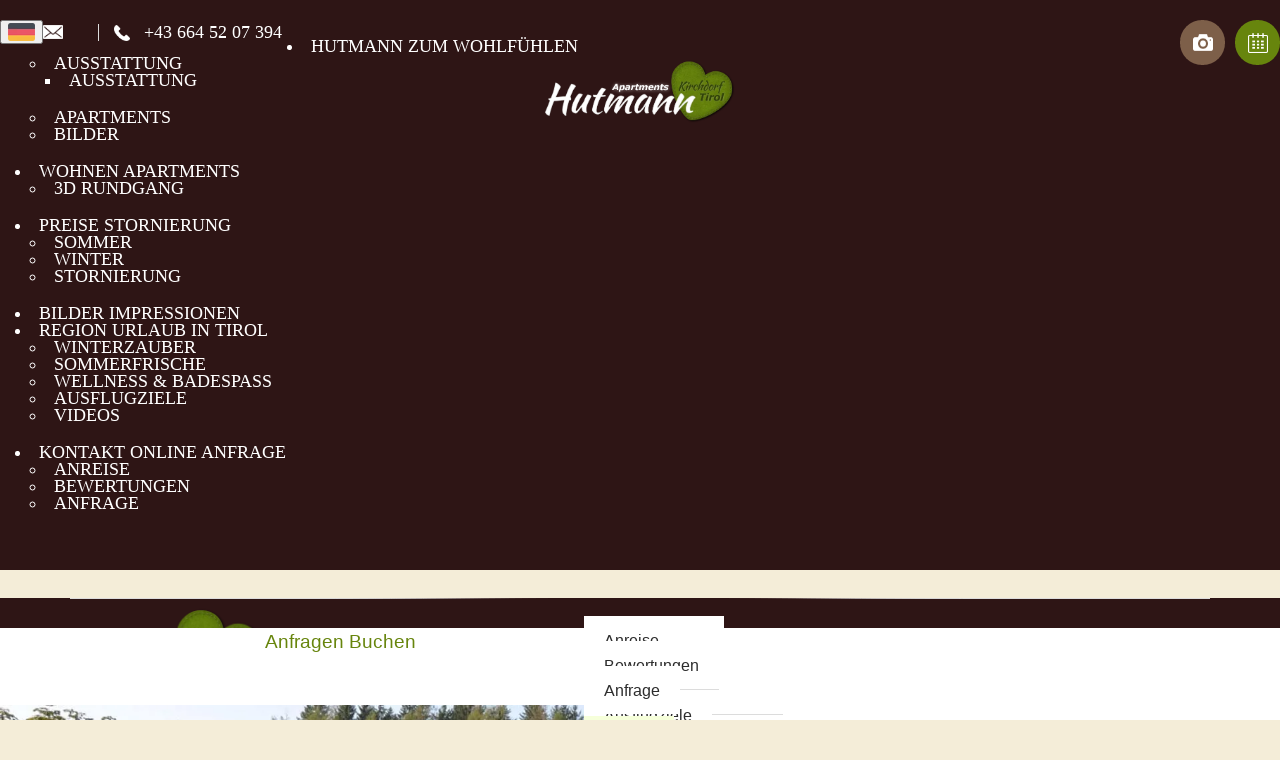

--- FILE ---
content_type: text/html; charset=UTF-8
request_url: https://www.hutmann.com/region/videos/?nid=113233
body_size: 8198
content:
<!DOCTYPE HTML>
<html lang="de">
			<head>
						<meta http-equiv="Content-Type" content="text/html; charset=utf-8" />

            
                            <title>47. Int. Tiroler Koasalauf 2019</title>
            
			<link rel="dns-prefetch" href="https://stats.futureweb.at">
										<meta name="author" content="hutmann" />
												
			<meta name="revisit-after" content="7 days" />
			<meta name="referrer" content="always">
			
			<link href="/js/jquery/ui/css/smoothness/jquery-ui-1.11.4.custom.min.css" rel="stylesheet" type="text/css" /><link rel="stylesheet" type="text/css" href="/includes/bootstrap/3/assets/css/bootstrap_glyph.min.css"><link rel="stylesheet" type="text/css" href="/templates/apartment-kirchdorf-2020.at/css/style.min.css?cb=1710779125">				<script nonce="LQ3NoOHLV9VT1AnMXLjGmw==">function dummyGoogle(){this.push=function(param){return true;}}
					var _gaq=new dummyGoogle();if(!('ga'in window)){window.ga=function(){return false;};}</script>
				
			<script nonce="LQ3NoOHLV9VT1AnMXLjGmw==">var js_up_lang="de";</script>	        <script nonce="LQ3NoOHLV9VT1AnMXLjGmw==" src="/js/jquery/jquery-1.12.4.min.js"></script><!--[if lte IE 8]><script nonce="LQ3NoOHLV9VT1AnMXLjGmw==" src="/js/jquery/bootstrap_ie8/html5shiv.min.js" type="text/javascript"></script><script nonce="LQ3NoOHLV9VT1AnMXLjGmw==" src="/js/jquery/bootstrap_ie8/respond.min.js" type="text/javascript"></script><![endif]-->			
			<script nonce="LQ3NoOHLV9VT1AnMXLjGmw==" defer src="/js/jquery/jquery-migrate-1.4.1.min.js"></script><script nonce="LQ3NoOHLV9VT1AnMXLjGmw==" defer src="/js/jquery/ui/jquery-ui-1.11.4.custom.min.js"></script><script nonce="LQ3NoOHLV9VT1AnMXLjGmw==" defer src="/js/futureweb.min.js"></script><script nonce="LQ3NoOHLV9VT1AnMXLjGmw==" defer src="/js/jquery/plugins/jquery.cookie.1.4.1.min.js"></script>
			<script nonce="LQ3NoOHLV9VT1AnMXLjGmw==" defer src="/includes/bootstrap/3/assets/javascripts/bootstrap.min.js"></script>
			<link rel="icon" type="image/x-icon" href="/templates/apartment-kirchdorf-2020.at/img/favicon.ico" /><link rel="apple-touch-icon-precomposed" sizes="241x241" href="/templates/apartment-kirchdorf-2020.at/img/favicon.png?width=241" /><link rel="apple-touch-icon-precomposed" sizes="167x167" href="/templates/apartment-kirchdorf-2020.at/img/favicon.png?width=167" /><link rel="apple-touch-icon-precomposed" sizes="152x152" href="/templates/apartment-kirchdorf-2020.at/img/favicon.png?width=152" /><link rel="apple-touch-icon-precomposed" sizes="144x144" href="/templates/apartment-kirchdorf-2020.at/img/favicon.png?width=144" /><link rel="apple-touch-icon-precomposed" sizes="120x120" href="/templates/apartment-kirchdorf-2020.at/img/favicon.png?width=120" /><link rel="apple-touch-icon-precomposed" sizes="114x114" href="/templates/apartment-kirchdorf-2020.at/img/favicon.png?width=114" /><link rel="apple-touch-icon-precomposed" sizes="72x72" href="/templates/apartment-kirchdorf-2020.at/img/favicon.png?width=72" /><link rel="apple-touch-icon-precomposed" href="/templates/apartment-kirchdorf-2020.at/img/favicon.png?width=57" /><link rel="icon" sizes="192x192" href="/templates/apartment-kirchdorf-2020.at/img/favicon.png?width=192" /><link rel="icon" sizes="128x128" href="/templates/apartment-kirchdorf-2020.at/img/favicon.png?width=128" /><link rel="icon" sizes="16x16" href="/templates/apartment-kirchdorf-2020.at/img/favicon.ico" /><meta name="apple-mobile-web-app-title" content="Apartments Hutmann" /><meta name="application-name" content="Apartments Hutmann" />			
			<script nonce="LQ3NoOHLV9VT1AnMXLjGmw==" defer src="/js/jquery/blueimp_Gallery/js/jquery.blueimp-gallery.min.js"></script><script nonce="LQ3NoOHLV9VT1AnMXLjGmw==" defer src="/js/jquery/blueimp_Gallery/js/jquery.blueimp-gallery-call.min.js"></script><script nonce="LQ3NoOHLV9VT1AnMXLjGmw==" defer src="/js/fancybox/jquery.fancybox.pack.js"></script><script nonce="LQ3NoOHLV9VT1AnMXLjGmw==" defer src="/js/fancybox/fancyboxCall.min.js"></script><link rel="stylesheet" href="/js/fancybox/jquery.fancybox.css">
			<link rel="alternate" type="application/rss+xml" title="Winterzauber" href="/php/rss/news.php?news_menue_id=60909" /><link rel="alternate" type="application/rss+xml" title="Sommerfrische" href="/php/rss/news.php?news_menue_id=60910" /><link rel="alternate" type="application/rss+xml" title="Wellness &amp; Badespaß" href="/php/rss/news.php?news_menue_id=61143" /><link rel="alternate" type="application/rss+xml" title="Ausstattung" href="/php/rss/news.php?news_menue_id=63552" /><link rel="alternate" type="application/rss+xml" title="Wohnen Apartments" href="/php/rss/news.php?news_menue_id=70464" />			<link rel="image_src" href="/userdata/6770/hb/firma.jpg" /><meta name="viewport" content="width=device-width, initial-scale=1">

<meta name="theme-color" content="#99ba33">


<script>
	function html_lang() {
		return $("html").attr('lang');
	}
	document.addEventListener("DOMContentLoaded", function(event) {
		$("#btn-toggle-lang").click(function () {
			var element = $(".dropdown-menu-list");
			if(element.css("display") == "none") {
				element.show();
			} else {
				element.hide();
			}
		});
		var html_lang_current = html_lang();
		function html_language_check() {
			if(html_lang_current != html_lang()) {
				$(".dropdown-menu-list").hide();
				html_lang_current = html_lang();
			}
		}
		setInterval(() => {
			html_language_check();
		}, 500);
	});
	function showtoplink() {
		var offsettop_val = 0;
		var offsettop = $(window).scrollTop();

		offsettop_val = 300;

		if(offsettop > offsettop_val) {
			if($(".top_link").is(':hidden')) {
				$(".top_link").fadeIn("fast");
			}
		} else {
			if($(".top_link").is(':visible')) {
				$(".top_link").fadeOut("fast");
			}
		}
	}
	var SCROLL_LOCK = false;
	function positionMenu(){
		var windowwidth = $(window).width()+15;
		var offsettop = $(window).scrollTop();
		var margintop = $('.menu_cst').height();
		var startfixed = $('.top_cst').height();
		var margintop_main = parseInt($('main.main_cst').css('margin-top'))+margintop;

		if(windowwidth > 991) {
			if(offsettop > startfixed) {
				if(!SCROLL_LOCK) {
					$('.menu_cst').addClass('menu_cst_fixed');
					//$('.menu_cst_logo').addClass('menu_cst_logo_fixed');
					if($('.banner_cst').length) $('.banner_cst').css('margin-top', margintop);
					else $('main.main_cst').css('margin-top', margintop_main);
					SCROLL_LOCK = true;
				}
			} else {
				if(SCROLL_LOCK) {
					$('.menu_cst').removeClass('menu_cst_fixed');
					//$('.menu_cst_logo').removeClass('menu_cst_logo_fixed');

					if($('.banner_cst').length) $('.banner_cst').css('margin-top', '');
					else $('main.main_cst').css('margin-top', '');
					SCROLL_LOCK = false;
				}
			}
		}
	}
	var SCROLL_LOCK2 = false;
	function positionAnfrage(){
		var windowwidth = $(window).width()+15;
		var offsettop = $(window).scrollTop();
		var margintop = $('.anfrage_cst').innerHeight();
					var startfixed = $('.top_cst').height()+$('.banner_cst').height();
		
		if(windowwidth > 991) {
			if(offsettop > startfixed) {
				if(!SCROLL_LOCK2) {
					$('.anfrage_cst').addClass('anfrage_cst_fixed');
					$('.menu_cst').addClass('menu_cst_fixed2');
										SCROLL_LOCK2 = true;
				}
			} else {
				if(SCROLL_LOCK2) {
					$('.anfrage_cst').removeClass('anfrage_cst_fixed');
					$('.menu_cst').removeClass('menu_cst_fixed2');
										SCROLL_LOCK2 = false;
				}
			}
		}
	}
	function FullscreenImage(){
		$('body').css('overflow-y', 'hidden');
		var windowwidth = $(window).width();
		var windowheight = $(window).height();

		var imagewidth = 1920;
		var imageheight = 870;

		//var imageheight_final = windowheight;
		var imageheight_final = windowheight-$('.top_cst').height()-$('.menu_cst').height();
		var imagewidth_final = imageheight_final*(imagewidth/imageheight);

		//alert(imagewidth_final+" | "+windowwidth);

		if(imagewidth_final < windowwidth) {
			imagewidth_final = windowwidth;
			imageheight_final = imagewidth_final/(imagewidth/imageheight);
		}

		var banner_parent_height = windowheight-$('.top_cst').height()-$('.menu_cst').height();
		$('.banner_cst_home').height(banner_parent_height);
		$('.banner_cst_home').css('overflow-y', 'hidden');

		$('.banner_cst_home .carousel .carousel-inner .item img').width(imagewidth_final);
		$('.banner_cst_home .carousel .carousel-inner .item img').height(imageheight_final);

		$('body').css('overflow-y', 'auto');
	}
	function positionBannerControls(){
		var topControls = ($('.banner_cst_home').height()-$('.anfrage_cst').innerHeight()-($('.banner_cst .carousel-control').height()/2))/2;
		var bannerIndicators = ($('.banner_cst_home').height()-$('.anfrage_cst').innerHeight())*0.85;

		$('.banner_cst .carousel-control').css('margin-top', '0');
		$('.banner_cst .carousel-control').css('top', topControls);

		$('.banner_cst .carousel-indicators').css('bottom', '0');
		$('.banner_cst .carousel-indicators').css('top', bannerIndicators + 25);

		$('.banner_cst .carouselText_wrapper').css('bottom', '0');
		$('.banner_cst .carouselText_wrapper').css('top', bannerIndicators-90);
	}
	$(window).scroll(function() {
		showtoplink();
		positionMenu();
		positionAnfrage();
	});
	$(function(){
					$(".top_cst_left_language").hover(function(){
				$(".menu_cst_small").stop().slideUp(300);
			});
				$(".menu_toggle").click(function(){
			$(".menu_cst_small").stop().slideToggle(300);
		});
		$(".top_link").click(function(){
			$('html,body').animate({
				scrollTop: 0
			}, 1000);
		});

		$('input.hasDatepicker').datepicker({
			defaultDate: "+0d",
			changeMonth: true,
			minDate: +0,
			showWeek: true
		});

		$('nav#navbar ul li').each(function(){
			if($(this).has('ul').length) {
				$(this).addClass('has_submenu');
			}
		});

		$('[data-toggle="tooltip"]').tooltip();
		/*$('[data-toggle="popover"]').popover({
			html: true,
			trigger: 'hover'
		});*/

		$(".pano_trigger").click(function(){
	    	$(".pano_trigger").fancybox({
				'src': '#fancybox-pano-container',
	    		'type' : 'inline',
				'width': '80%',
				'height': '80%',
			});
	    });

		positionMenu();
		positionAnfrage();
		showtoplink();
	});
		$(window).load(function(){
					});
	$(window).resize(function(){
		
			});
</script>


	<script>
		$(function(){
			$('.anfrage_anreise').datepicker({
				defaultDate: "+0d",
				changeMonth: true,
				minDate: +0,
				showWeek: true,
				onClose: function(selectedDate) {

					var mindate = $(this).datepicker('getDate');
					if(mindate == "null" || mindate == "" || mindate == false || mindate == null) mindate = new Date();
					mindate.setDate(mindate.getDate() + 1);

					var maxdate = $(this).datepicker('getDate');
					if(maxdate == "null" || maxdate == "" || maxdate == false || maxdate == null) maxdate = new Date();
			        maxdate.setDate(maxdate.getDate() + 14);

			        $(".anfrage_abreise").datepicker("option", "minDate", mindate);
					$(".anfrage_abreise").datepicker("option", "maxDate", maxdate);

					$(".anfrage_abreise").focus();
				}
			});
			$('.anfrage_abreise').datepicker({
				defaultDate: "+7d",
				changeMonth: true,
				minDate: +1,
				showWeek: true
			});
		});
	</script>

	<style>
		#galbreadcrumb {
			display: none !important;
		}
	</style>






		<script>
			function createCookie(name, value, days, domain) {
				if (days) {
					var date = new Date();
					date.setTime(date.getTime() + (days * 24 * 60 * 60 * 1000));
					var expires = "; expires=" + date.toGMTString();
				} else {
					var expires = "";
				}
				document.cookie = name + "=" + value + expires + "; domain=" + domain + "; path=/";
			}
			function eraseCookie(name, domain) {
				createCookie(name, "", -1, domain);
			}
			
			$(function(){
				$("#lang_google_de").click(function(){
					$.cookie("googtrans", null, { path: "/" });
					eraseCookie("googtrans", "..hutmann.com");
					eraseCookie("googtrans", ".hutmann.com");
					eraseCookie("googtrans", "www..hutmann.com");
					eraseCookie("googtrans", "");
					$.removeCookie("googtrans");
					$.removeCookie("googtrans", { path: "/" });
			
					setTimeout(function(){
						location.reload();
					}, 100);
				});
				$("#lang_google_en").click(function(){
					$.cookie("googtrans", null, { path: "/" });
					eraseCookie("googtrans", "..hutmann.com");
					eraseCookie("googtrans", ".hutmann.com");
					eraseCookie("googtrans", "www..hutmann.com");
					eraseCookie("googtrans", "");
					$.removeCookie("googtrans");
					$.removeCookie("googtrans", { path: "/" });
					
					$.cookie.raw = true;
					$.cookie("googtrans", "/de/en", { path: "/"} );
					
					setTimeout(function(){
						location.reload();
					}, 100);
				});
				$("#lang_google_nl").click(function(){
					$.cookie("googtrans", null, { path: "/" });
					eraseCookie("googtrans", "..hutmann.com");
					eraseCookie("googtrans", ".hutmann.com");
					eraseCookie("googtrans", "www..hutmann.com");
					eraseCookie("googtrans", "");
					$.removeCookie("googtrans");
					$.removeCookie("googtrans", { path: "/" });
					
					$.cookie.raw = true;
					$.cookie("googtrans", "/de/nl", { path: "/"} );
					
					setTimeout(function(){
						location.reload();
					}, 100); 
				});
			});
		</script>
							<meta name="description" content="" />
			<meta name="keywords" content="" />
	        	        											
			
			
						<script nonce="LQ3NoOHLV9VT1AnMXLjGmw==" defer src="/templates/apartment-kirchdorf-2020.at/includes/klaro_config.js.php?lang=de&cb=a98bff3fbcb290331f9cae66dc2642c2"></script><script nonce="LQ3NoOHLV9VT1AnMXLjGmw==" defer src="/js/klaro/0.0.0-futureweb/dist/klaro.js"></script>			</head>

							
									<body class="body_index">
				
	        
	        	                    
			
		<header class="top_cst">
			<div class="container">
				<div class="top_cst_logo visible-xs visible-sm">
					<a href="/">
						<img src="/templates/apartment-kirchdorf-2020.at/img/logo.png" alt="Apartments Hutmann" />
					</a>
				</div>
				<div class="top_cst_left">
					<div class="top_cst_left_language">
						<div class="dropdown">
							<button id="btn-toggle-lang" class="btn btn-link">
							  
								<img src="/templates/apartment-kirchdorf-2020.at/img/flag_de.png" >
														</button>
							<ul class="dropdown-menu-list">
								<div data-name="googletranslate">
									<li id="lang_google_de" style="margin-bottom: 5px;"><span>Deutsch<img src="/templates/apartment-kirchdorf-2020.at/img/flag_de.png" ></span></li>
									<li id="lang_google_en" style="margin-bottom: 5px;"><span>English<img src="/templates/apartment-kirchdorf-2020.at/img/flag_en.png" ></span></li>
									<li id="lang_google_nl" style="margin-bottom: 5px;"><span>Dutch<img src="/templates/apartment-kirchdorf-2020.at/img/flag_nl.png" ></span></li>
									<li><div id="google_translate_element"></div></li>
								</div>
							</ul>
						</div>
					</div>
					<a class="top_cst_left_mail" href="mailto:info@hutmann.com">&nbsp;</a>
					<a class="top_cst_left_phone" href="tel:00436645207394">+43 664 52 07 394</a>
					<div class="menu_toggle nocontent visible-xs visible-sm">&nbsp;</div>
				</div>
				<div class="top_cst_right hidden-xs hidden-sm">
					<a class="top_cst_right_photos" href="/de/bilder-kirchdorf-tirol/" data-toggle="tooltip" title="Impressionen" data-placement="bottom">&nbsp;</a>
										<a class="top_cst_right_anfragen" href="/Apartments-Hutmann-Anfrage_pid,70588,type,form.html" data-toggle="tooltip" title="Anfragen" data-placement="bottom">&nbsp;</a>
				</div>
			</div>
			<!-- MENÜ BAR TABLET AND SMARTPHONE -->
			<div class="menu_cst_small hidden-lg hidden-md">
				<nav id="navbar_small" class="navbar-collapse">
					<ul class="nav navbar-nav">	<li class="mnu60906"><a href="/de/apartment-hutmann/">Hutmann Zum Wohlfühlen</a>	<ul role="menu" class="dropdown-menu">
		<li class="mnu60915"><a href="/de/apartment-hutmann/ausstattung/">Ausstattung</a>		<ul role="menu" class="dropdown-menu">
			<li class="mnu63552"><a href="/Apartments-Hutmann-Ausstattung_pid,63552,type,news.html">Ausstattung</a>
			</li>
		</ul>

		</li>
		<li class="mnu60950"><a href="/de/apartment-kirchdorf/">Apartments</a>
		</li>
		<li class="mnu82962"><a href="/de/bilder-kirchdorf-tirol/">Bilder</a>
		</li>
	</ul>

	</li>
	<li class="mnu70464"><a href="/de/apartment-kirchdorf/">Wohnen Apartments</a>	<ul role="menu" class="dropdown-menu">
		<li class="mnu79838"><a href="/de/wohnen/3d/">3D Rundgang</a>
		</li>
	</ul>

	</li>
	<li class="mnu70555"><a href="/Apartments-Hutmann-Preise-Stornierung_pid,70555,type,menue.html">Preise Stornierung</a>	<ul role="menu" class="dropdown-menu">
		<li class="mnu70557"><a href="/Apartments-Hutmann-Sommer_pid,70557,type,firmeninfo.html">Sommer</a>
		</li>
		<li class="mnu70556"><a href="/Apartments-Hutmann-Winter_pid,70556,type,firmeninfo.html">Winter</a>
		</li>
		<li class="mnu62323"><a href="/Apartments-Hutmann-Stornierung_pid,62323,type,firmeninfo.html">Stornierung</a>
		</li>
	</ul>

	</li>
	<li class="mnu60908"><a href="/de/bilder-kirchdorf-tirol/">Bilder Impressionen</a>
	</li>
	<li class="active mnu60912"><a href="/de/urlaub-kirchdorf-tirol/">Region Urlaub in Tirol</a>	<ul role="menu" class="dropdown-menu">
		<li class="mnu60909"><a href="/de/urlaub-kirchdorf-tirol/winterurlaub/">Winterzauber</a>
		</li>
		<li class="mnu60910"><a href="/de/urlaub-kirchdorf-tirol/sommeruralub/">Sommerfrische</a>
		</li>
		<li class="mnu61143"><a href="/Apartments-Hutmann-Wellness-und-Badespass_pid,61143,type,aktuelles.html">Wellness &amp; Badespaß</a>
		</li>
		<li class="mnu61201"><a href="/Apartments-Hutmann-Ausflugziele_pid,61201,type,newsliste.html">Ausflugziele</a>
		</li>
		<li class="current mnu61151"><a href="/region/videos/">Videos</a>
		</li>
	</ul>

	</li>
	<li class="mnu60911"><a href="/de/kontakt/">Kontakt Online Anfrage</a>	<ul role="menu" class="dropdown-menu">
		<li class="mnu61141"><a href="/Apartments-Hutmann-Anreise_pid,61141,type,standort.html">Anreise</a>
		</li>
		<li class="mnu62150"><a href="/Apartments-Hutmann-Bewertungen_pid,62150,type,firmeninfo.html">Bewertungen</a>
		</li>
		<li class="mnu70588"><a href="/Apartments-Hutmann-Anfrage_pid,70588,type,form.html">Anfrage</a>
		</li>
	</ul>

	</li>

</ul>					<div class="clear">&nbsp;</div>
				</nav>
			</div>
		</header>
		
		<div class="xs_bar visible-xs">
			<a href="tel:00436649744038" class="xs_bar_phone">&nbsp;</a>
			<a href="mailto:info@hutmann.com" class="xs_bar_mail">&nbsp;</a>
					</div>

		<div class="menu_cst hidden-sm hidden-xs">
			<div class="container">
				<div class="menu_cst_logo hidden-sm hidden-xs">
					<a href="/">
						<img src="/templates/apartment-kirchdorf-2020.at/img/logo.png" alt="Apartments Hutmann" />
					</a>
				</div>
				<nav id="navbar" class="navbar-collapse">
					<ul class="nav navbar-nav">	<li class="mnu60906"><a href="/de/apartment-hutmann/">Hutmann <span class='span_words_menu'>Zum Wohlfühlen</span></a>	<ul role="menu" class="dropdown-menu">
		<li class="mnu60915"><a href="/de/apartment-hutmann/ausstattung/">Ausstattung</span></a>		<ul role="menu" class="dropdown-menu">
			<li class="mnu63552"><a href="/Apartments-Hutmann-Ausstattung_pid,63552,type,news.html">Ausstattung</span></a>
			</li>
		</ul>

		</li>
		<li class="mnu60950"><a href="/de/apartment-kirchdorf/">Apartments</span></a>
		</li>
		<li class="mnu82962"><a href="/de/bilder-kirchdorf-tirol/">Bilder</span></a>
		</li>
	</ul>

	</li>
	<li class="mnu70464"><a href="/de/apartment-kirchdorf/">Wohnen <span class='span_words_menu'>Apartments</span></a>	<ul role="menu" class="dropdown-menu">
		<li class="mnu79838"><a href="/de/wohnen/3d/">3D <span class='span_words_menu'>Rundgang</span></a>
		</li>
	</ul>

	</li>
	<li class="mnu70555"><a href="/Apartments-Hutmann-Preise-Stornierung_pid,70555,type,menue.html">Preise <span class='span_words_menu'>Stornierung</span></a>	<ul role="menu" class="dropdown-menu">
		<li class="mnu70557"><a href="/Apartments-Hutmann-Sommer_pid,70557,type,firmeninfo.html">Sommer</span></a>
		</li>
		<li class="mnu70556"><a href="/Apartments-Hutmann-Winter_pid,70556,type,firmeninfo.html">Winter</span></a>
		</li>
		<li class="mnu62323"><a href="/Apartments-Hutmann-Stornierung_pid,62323,type,firmeninfo.html">Stornierung</span></a>
		</li>
	</ul>

	</li>
	<li class="mnu60908"><a href="/de/bilder-kirchdorf-tirol/">Bilder <span class='span_words_menu'>Impressionen</span></a>
	</li>
	<li class="active mnu60912"><a href="/de/urlaub-kirchdorf-tirol/">Region <span class='span_words_menu'>Urlaub in Tirol</span></a>	<ul role="menu" class="dropdown-menu">
		<li class="mnu60909"><a href="/de/urlaub-kirchdorf-tirol/winterurlaub/">Winterzauber</span></a>
		</li>
		<li class="mnu60910"><a href="/de/urlaub-kirchdorf-tirol/sommeruralub/">Sommerfrische</span></a>
		</li>
		<li class="mnu61143"><a href="/Apartments-Hutmann-Wellness-und-Badespass_pid,61143,type,aktuelles.html">Wellness <span class='span_words_menu'>&amp; Badespaß</span></a>
		</li>
		<li class="mnu61201"><a href="/Apartments-Hutmann-Ausflugziele_pid,61201,type,newsliste.html">Ausflugziele</span></a>
		</li>
		<li class="current mnu61151"><a href="/region/videos/">Videos</span></a>
		</li>
	</ul>

	</li>
	<li class="mnu60911"><a href="/de/kontakt/">Kontakt <span class='span_words_menu'>Online Anfrage</span></a>	<ul role="menu" class="dropdown-menu">
		<li class="mnu61141"><a href="/Apartments-Hutmann-Anreise_pid,61141,type,standort.html">Anreise</span></a>
		</li>
		<li class="mnu62150"><a href="/Apartments-Hutmann-Bewertungen_pid,62150,type,firmeninfo.html">Bewertungen</span></a>
		</li>
		<li class="mnu70588"><a href="/Apartments-Hutmann-Anfrage_pid,70588,type,form.html">Anfrage</span></a>
		</li>
	</ul>

	</li>

</ul>					<div class="clear">&nbsp;</div>
				</nav>
			</div>
		</div>

		<div class="banner_cst banner_cst_index">
			<div class="banner_cst_buttons visible-xs">
				<a href="/Apartments-Hutmann-Anfrage_pid,70588,type,form.html" class="banner_cst_buttons_1">
					Anfragen				</a>
				<a href="/de/kontakt/online_buchung/" class="banner_cst_buttons_2">
					Buchen				</a>
			</div>

			<link href="/js/jquery/bootstrap_carousel/carousel_fade_controls.css?v=1.01" rel="stylesheet" property="stylesheet"><script defer src="/js/jquery/plugins/header_slide_functions.min.js"></script><script defer src="/js/jquery/bootstrap_carousel/hammer.2.0.6.min.js"></script>
	<script>
		$(document).ready(function(){
			$("#carousel-example-generic").carousel({
				interval:5000,
				pause:"hover",
				wrap:true,
				keyboard:true
			});
			var carousel_div = document.getElementById("carousel-example-generic");
			var carousel_elem = new Hammer(carousel_div);
			carousel_elem.on("swipeleft", function(ev) {
				$("#carousel-example-generic").carousel("next");
			});
			carousel_elem.on("swiperight", function(ev) {
				$("#carousel-example-generic").carousel("prev");
			});

			function handleVideo(video, carousel) {
				carousel.pause();

				video.currentTime = 0;
				video.play();

				video.addEventListener("playing", function(e) {
					e.preventDefault();
					carousel.pause();
					video.classList.add("playing");
				});

				video.addEventListener("ended", function() {
					video.muted = true;
					video.classList.remove("playing");
					carousel.cycle();
					carousel.next();
				});

				video.addEventListener("error", function() {
					video.muted = true;
					video.classList.remove("playing");
					carousel.cycle();
					carousel.next();
				});
			}

			var carouselInterval = setInterval(function() {
				if ($("#carousel-example-generic").data("bs.carousel")) {
					clearInterval(carouselInterval);
					var carousel = $("#carousel-example-generic").data("bs.carousel");
					var video = $("#carousel-example-generic .carousel-inner > *:first-child > video");
					if(video.length) {
						handleVideo(video[0], carousel);
					} else {
						carousel.cycle();
					}
				}
			}, 100);

			if($("#carousel-example-generic .carousel-inner > *").length == 1) {
				if($("#carousel-example-generic .carousel-inner > * > video")) {
					$("#carousel-example-generic .carousel-inner > * > video").attr("loop", true);
				}
			}

			$("#carousel-example-generic").on("slide.bs.carousel", function (e) {
				var slide = e.relatedTarget;
				if (slide.querySelector("video")) {
					var video = slide.querySelector("video");
					var carousel = $(this).data("bs.carousel");
					handleVideo(video, carousel);
				}
			});
				});
	</script>


	<script>
		$(window).on('load', function(){
			if(navigator.cookieEnabled) { var oldWidth = $.cookie("headImgWidth"); } else { var oldWidth = 0 }
			var resizeWidth = $(".carousel-inner img").attr("data-width");
			if(resizeWidth < $(".carousel-inner").width()) {
				resizeWidth = $(".carousel-inner").width();
			$(".carousel-inner img").each(function(){
				var newUrl = replaceUrlParam($(this).attr("src"), "width", resizeWidth);
				if(oldWidth<resizeWidth){
					$(this).attr("src",newUrl);
					$(this).attr("data-width",resizeWidth);
				}
			});
			}
			if(navigator.cookieEnabled) { $.cookie("headImgWidth", resizeWidth, { path: "/", expires: 730 }); }
		$(window).smartresize(function(){
			if(navigator.cookieEnabled) { var oldWidth = $.cookie("headImgWidth"); } else { var oldWidth = 0; }
			var resizeWidth = $(".carousel-inner img").attr("data-width");
			if(resizeWidth < $(".carousel-inner").width()) {
				resizeWidth = $(".carousel-inner").width();
			}
			if(navigator.cookieEnabled) { $.cookie("headImgWidth", resizeWidth, { path: "/", expires: 730 }); }
			$(".carousel-inner img").each(function(){
				var newUrl = replaceUrlParam($(this).attr("src"), "width", resizeWidth);
				if(oldWidth<resizeWidth){
					$(this).attr("src",newUrl);
					$(this).attr("data-width",resizeWidth);
				}
			});
		});
		});
	</script>

<div id="carousel-example-generic" class="carousel fade"><div class="carousel-inner"><div class="item active"><img src="/userdata/6770/hb/61151/007.jpg?cb=1707056539" data-width="0" alt="Image" width="1920" height="550" /></div></div></div>							<div class="anfrage_cst hidden-xs anfrage_cst_index">
					<div class="container">
						<a href="/Apartments-Hutmann-Anfrage_pid,70588,type,form.html" class="anfrage_cst_link">Unverbindlich Anfragen</a>
											</div>
				</div>
					</div>

		<main class="main_cst main_cst_index">
			
<div id="content-usr">
    <div class="container">
    	<div class="main_cst_h1">
    		<h1>
    			47. Int. Tiroler Koasalauf 2019     								<span>
						und Informationen					</span>
				    		</h1>
    	</div>
    </div>
<div class="container"><div id="inner-content-usr" class="content_usr_61151">

	<p><iframe src="https://www.youtube-nocookie.com/embed/fgIXwNltIy4" width="560" height="315" frameborder="0" allowfullscreen=""></iframe></p>
			
		
		   			<p id="newsDetailBack">
				<a onclick="history.go(-1); return false;" href="/region/videos/">
	       			Zurück				</a>
				<a href="/Apartments-Hutmann-Anfrage_pid,70588,type,form.html?field_handler_0=47. Int. Tiroler Koasalauf 2019 ">
					Anfragen				</a>
			</p>
	   	<div class="clear">&nbsp;</div>


</div></div></div>
		</main>

							<div class="contentimage_cst_text">
				<h2 style="text-align: center;">Jetzt in 3D entdecken!</h2>
<p><a href="../../de/wohnen/3d">Zum 3D Rundgang</a></p>									<div id="fancybox-pano-container" style="display: none;">
						<div style="width: 100%; min-width: 50vw; max-width: 1200px;">
							<div class="dynCntInclude dynCntInclude_newsdetail dynCntInclude_newsdetail_79838"><div class="ratio ratio-16x9 embed-responsive embed-responsive-16by9" data-name="rundblick">
	<div id="rbPanoPlayer"><noscript><table style="width:100%;height:100%;"><tr style="vertical-align:middle;"><td><div style="text-align:center;">ERROR:<br/><br/>Javascript not activated<br/><br/></div></td></tr></table></noscript></div>
</div>
<script type="text/plain" data-type="text/javascript" data-name="rundblick" data-src="https://www.rundblick.at/viewer/viewer.js.php?containerid=2029&nocookie=1"></script></div>
						</div>
					</div>
							</div>
				<div class="contentimage_cst">
			<div class="content_images_cst contentImagesCustOnlyOne" style="position: relative;"><div class="content_images_cst_entry"><div class="contentimage_cst_image" data-parallax="scroll" data-image-src="/userdata/6770/hb/contentimages/new_contentimg.jpg?cb=1704892798" style="background-image: url('/userdata/6770/hb/contentimages/new_contentimg.jpg?cb=1704892798');"></div></div></div><style>.content_images_cst{width:100%;overflow:hidden;}</style><link href="/js/jquery/simpleFadeSlideshow/parallax.css" rel="stylesheet" property="stylesheet"><script defer src="/js/jquery/plugins/parallax.js"></script><script>$(function(){$(".contentimage_cst_image").parallax({speed : 0.55});});</script>		</div>
		<div class="bottom_cst">
			<div class="container">
				<div class="clear">&nbsp;</div>
				<div class="bottom_cst_whole">
					<div class="bottom_cst_entry">
						<div class="bottom_cst_entry_title">
							Kontakt						</div>
						<div class="bottom_cst_entry_text">
							Apartments Hutmann<br />
							Schlackengasse&nbsp;5<br />
							A-6382&nbsp;Kirchdorf in Tirol						</div>
					</div>
					<div class="bottom_cst_entry">
						<div class="bottom_cst_entry_title">
							Fragen?						</div>
						<div class="bottom_cst_entry_text">
							Maria: <a href="tel:00436649744038">+43 664 97 44 038</a><br />
							Hanna: <a href="tel:00436645207394">+43 664 52 07 394</a><br />
							Mail: <a href="mailto:info@hutmann.com">info@hutmann.com</a><br />
						</div>
					</div>
					<div class="bottom_cst_entry bottom_cst_entry_secondlast">
						<div class="bottom_cst_entry_title">
							Wichtiges						</div>
						<div class="bottom_cst_entry_text">
							<div id="custmenue60903"><ul id="BottomMenuBar1" class="bottom_cst_menu">	<li class="mnu60951"><a href="/de/impressum/">Impressum</a>
	</li>
	<li class="mnu65225"><a href="#">Unverbindliche Anfrage</a>
	</li>
	<li class="mnu65226"><a href="/Apartments-Hutmann-Datenschutz_pid,65226,type,firmeninfo.html">Datenschutz</a>
	</li>
</ul></div>						</div>
					</div>
					<div class="bottom_cst_entry bottom_cst_entry_last">
						<div class="bottom_cst_entry_title">
							Bewertung						</div>
						<div class="bottom_cst_entry_text bewertung">
							<script  type="text/plain" data-type="text/javascript" data-name="holidaycheck" data-src="https://www.holidaycheck.de/widgets?step=code&type=code&options=hotel-1-436701-de_DE-s-b-0-1---0"></script>
							<div data-name="holidaycheck" id="holidaycheck-widget-hotel-1-436701-de_DE-s-b-0-1---0">
								<div id="holidaycheck_widget_placeholder-436701" style="color: #fff;width:120px;padding:5px;background:#0058a2;">
									<a class="holidaycheck_link" href="https://www.holidaycheck.de/hi/apartments-hutmann/116d0a9d-19b4-3d6c-bbcf-1e8178aa0d85">
									<img alt="Hotels mit Hotelbewertungen bei HolidayCheck" src="/templates/apartment-kirchdorf-2020.at/img/logo_xlarge.png" border="0">
									</a>
								</div>
							</div>
							<div data-name="booking">
								<script type="text/plain" data-type="text/javascript" data-name="booking" data-src="https://badge.hotelstatic.com/embed.js" data-url="https://www.booking.com/hotel/at/hutmann.html" data-size="116" data-position="inline" data-clickable="true"></script>
							</div>
						</div>
					</div>
					<div class="clear">&nbsp;</div>
				</div>
			</div>
		</div>

		<footer class="footer_cst">
			<div class="container">
				<div class="footer_cst_left">
					<span>
						<img class="footer_cst_left_tirol" src="/templates/apartment-kirchdorf-2020.at/img/logo_tirol.png" alt="Tirol" />
					</span>
					<span>
						<img class="footer_cst_left_kitzalps" src="/templates/apartment-kirchdorf-2020.at/img/logo_kitzalps.png" alt="Kitzalps" />
					</span>
					<span>
						<img class="footer_cst_left_stjohann" src="/templates/apartment-kirchdorf-2020.at/img/logo_stjohann.jpg" alt="St. Johann in Tirol" />
					</span>
				</div>
				<div class="footer_cst_right">
					<div class="footer_cst_right_left">
						<div class="footer_cst_right_left_menu">
													</div>
						<div class="footer_cst_right_left_copyright">
							&copy; <a href="https://www.futureweb.at" rel="external">Futureweb GmbH</a>						</div>
						<div class="clear">&nbsp;</div>
					</div>
										<div class="clear">&nbsp;</div>
				</div>
				<div class="clear">&nbsp;</div>
			</div>
		</footer>

		<div class="top_link"><span></span></div>
		
<div
	id="google_translate_element"
	data-translate-lang="de"
	data-translate-included-lang="de,en,nl,cs"
	data-translate-server-name=".hutmann.com"
	data-translate-server-name-www="www.hutmann.com"
></div>
<div id="google_translate_consentpopup">
	<div class="klaro">
		<div class="cookie-modal">
				<div class="cm-bg"></div>
				<div class="cm-modal cm-klaro">
					<div class="cm-header">
						<p class="title"><span id="google_translate_consentpopup_title"></span></p>
						<p id="google_translate_consentpopup_text"></p>
					</div>
					<div class="cm-footer">
					<div class="cm-footer-buttons">
						<button class="cm-btn cm-btn-decline" onclick="googleTranslateDecline()" id="google_translate_consentpopup_decline" aria-label="Google Translate ablehnen"></button>
						<button class="cm-btn cm-btn-success" onclick="googleTranslateConsent()" id="google_translate_consentpopup_accept" aria-label="Google Translate akzeptieren"></button>
					</div>
				</div>
			</div>
		</div>
	</div>
</div>


		<script nonce="LQ3NoOHLV9VT1AnMXLjGmw==" src="/js/google-translate.js"></script>
		<script nonce="LQ3NoOHLV9VT1AnMXLjGmw==" data-name="googletranslate" data-type="text/javascript" type="text/plain">
			function googleTranslateElementInit() {
				new google.translate.TranslateElement({
					pageLanguage: googleTranslatePageLanguage,
					includedLanguages: googleTranslateLanguages,
					layout: google.translate.TranslateElement.InlineLayout.SIMPLE
				}, "google_translate_element");
			}
		</script>
		<script nonce="LQ3NoOHLV9VT1AnMXLjGmw==" defer data-name="googletranslate" data-type="text/javascript" type="text/plain" data-src="https://translate.google.com/translate_a/element.js?cb=googleTranslateElementInit"></script>
				<style>
					body {
						top: auto !important;
					}
					iframe.goog-te-banner-frame, .skiptranslate {
						display: none !important;
					}
					.goog-tooltip {
						display: none !important;
					}
					.goog-tooltip:hover {
						display: none !important;
					}
					.goog-text-highlight {
						background-color: transparent !important;
						border: none !important;
						box-shadow: none !important;
						-webkit-box-shadow: none !important;
					}
					#google_translate_consentpopup_title {
						font-weight: 700;
					}
					#google_translate_consentpopup {
						display: none;
					}
					#google_translate_consentpopup.visible {
						display: block;
					}
					#goog-gt-tt {
						display: none !important;
					}
				</style>
														<div id="blueimp-gallery" class="blueimp-gallery blueimp-gallery-controls notranslate">
					<div class="slides"></div>
					<h3 class="title">&nbsp;</h3>
					<div class="prev">‹</div>
					<div class="next">›</div>
					<div class="close">×</div>
					<div class="play-pause"></div>
					<ol class="indicator"></ol>
				</div>
			                <!-- Matomo -->
                                                <script nonce="LQ3NoOHLV9VT1AnMXLjGmw==" type="application/javascript" data-type="application/javascript" data-name="matomo">
                  var _paq = window._paq = window._paq || [];
                  /* tracker methods like "setCustomDimension" should be called before "trackPageView" */
                  _paq.push(['requireCookieConsent']);
                  _paq.push(["setDocumentTitle", document.domain + "/" + document.title]);
                  _paq.push(['trackPageView']);
                  _paq.push(['enableLinkTracking']);
                  _paq.push(['enableHeartBeatTimer']);
                  (function() {
                    var u="https://stats.futureweb.at/";
                    _paq.push(['setTrackerUrl', u+'matomo.php']);
                    _paq.push(['setSiteId', '1']);
                                        _paq.push(['addTracker', piwikUrl = u+'matomo.php', 1217]);                    var d=document, g=d.createElement('script'), s=d.getElementsByTagName('script')[0];
                    g.type='text/javascript'; g.async=true; g.src=u+'matomo.js'; s.parentNode.insertBefore(g,s);
                  })();
                </script>
                <noscript>
                	<p><img src="https://stats.futureweb.at/matomo.php?idsite=1&rec=1" style="border:0;" alt="" /></p>
                	                		<p><img src="https://stats.futureweb.at/matomo.php?idsite=1217&rec=1" style="border:0;" alt="" /></p>
                	               	</noscript>
                <!-- End Matomo Code -->
			
                                    
		    <link rel="stylesheet" href="/js/jquery/blueimp_Gallery/css/blueimp-gallery.min.css">
									</body>
			</html>
	

--- FILE ---
content_type: text/html; charset=utf-8
request_url: https://www.youtube-nocookie.com/embed/fgIXwNltIy4
body_size: 46417
content:
<!DOCTYPE html><html lang="en" dir="ltr" data-cast-api-enabled="true"><head><meta name="viewport" content="width=device-width, initial-scale=1"><script nonce="SPI6gcwIKNMYml5RTerY0w">if ('undefined' == typeof Symbol || 'undefined' == typeof Symbol.iterator) {delete Array.prototype.entries;}</script><style name="www-roboto" nonce="63qkXfR43SyUULWuMoWRHw">@font-face{font-family:'Roboto';font-style:normal;font-weight:400;font-stretch:100%;src:url(//fonts.gstatic.com/s/roboto/v48/KFO7CnqEu92Fr1ME7kSn66aGLdTylUAMa3GUBHMdazTgWw.woff2)format('woff2');unicode-range:U+0460-052F,U+1C80-1C8A,U+20B4,U+2DE0-2DFF,U+A640-A69F,U+FE2E-FE2F;}@font-face{font-family:'Roboto';font-style:normal;font-weight:400;font-stretch:100%;src:url(//fonts.gstatic.com/s/roboto/v48/KFO7CnqEu92Fr1ME7kSn66aGLdTylUAMa3iUBHMdazTgWw.woff2)format('woff2');unicode-range:U+0301,U+0400-045F,U+0490-0491,U+04B0-04B1,U+2116;}@font-face{font-family:'Roboto';font-style:normal;font-weight:400;font-stretch:100%;src:url(//fonts.gstatic.com/s/roboto/v48/KFO7CnqEu92Fr1ME7kSn66aGLdTylUAMa3CUBHMdazTgWw.woff2)format('woff2');unicode-range:U+1F00-1FFF;}@font-face{font-family:'Roboto';font-style:normal;font-weight:400;font-stretch:100%;src:url(//fonts.gstatic.com/s/roboto/v48/KFO7CnqEu92Fr1ME7kSn66aGLdTylUAMa3-UBHMdazTgWw.woff2)format('woff2');unicode-range:U+0370-0377,U+037A-037F,U+0384-038A,U+038C,U+038E-03A1,U+03A3-03FF;}@font-face{font-family:'Roboto';font-style:normal;font-weight:400;font-stretch:100%;src:url(//fonts.gstatic.com/s/roboto/v48/KFO7CnqEu92Fr1ME7kSn66aGLdTylUAMawCUBHMdazTgWw.woff2)format('woff2');unicode-range:U+0302-0303,U+0305,U+0307-0308,U+0310,U+0312,U+0315,U+031A,U+0326-0327,U+032C,U+032F-0330,U+0332-0333,U+0338,U+033A,U+0346,U+034D,U+0391-03A1,U+03A3-03A9,U+03B1-03C9,U+03D1,U+03D5-03D6,U+03F0-03F1,U+03F4-03F5,U+2016-2017,U+2034-2038,U+203C,U+2040,U+2043,U+2047,U+2050,U+2057,U+205F,U+2070-2071,U+2074-208E,U+2090-209C,U+20D0-20DC,U+20E1,U+20E5-20EF,U+2100-2112,U+2114-2115,U+2117-2121,U+2123-214F,U+2190,U+2192,U+2194-21AE,U+21B0-21E5,U+21F1-21F2,U+21F4-2211,U+2213-2214,U+2216-22FF,U+2308-230B,U+2310,U+2319,U+231C-2321,U+2336-237A,U+237C,U+2395,U+239B-23B7,U+23D0,U+23DC-23E1,U+2474-2475,U+25AF,U+25B3,U+25B7,U+25BD,U+25C1,U+25CA,U+25CC,U+25FB,U+266D-266F,U+27C0-27FF,U+2900-2AFF,U+2B0E-2B11,U+2B30-2B4C,U+2BFE,U+3030,U+FF5B,U+FF5D,U+1D400-1D7FF,U+1EE00-1EEFF;}@font-face{font-family:'Roboto';font-style:normal;font-weight:400;font-stretch:100%;src:url(//fonts.gstatic.com/s/roboto/v48/KFO7CnqEu92Fr1ME7kSn66aGLdTylUAMaxKUBHMdazTgWw.woff2)format('woff2');unicode-range:U+0001-000C,U+000E-001F,U+007F-009F,U+20DD-20E0,U+20E2-20E4,U+2150-218F,U+2190,U+2192,U+2194-2199,U+21AF,U+21E6-21F0,U+21F3,U+2218-2219,U+2299,U+22C4-22C6,U+2300-243F,U+2440-244A,U+2460-24FF,U+25A0-27BF,U+2800-28FF,U+2921-2922,U+2981,U+29BF,U+29EB,U+2B00-2BFF,U+4DC0-4DFF,U+FFF9-FFFB,U+10140-1018E,U+10190-1019C,U+101A0,U+101D0-101FD,U+102E0-102FB,U+10E60-10E7E,U+1D2C0-1D2D3,U+1D2E0-1D37F,U+1F000-1F0FF,U+1F100-1F1AD,U+1F1E6-1F1FF,U+1F30D-1F30F,U+1F315,U+1F31C,U+1F31E,U+1F320-1F32C,U+1F336,U+1F378,U+1F37D,U+1F382,U+1F393-1F39F,U+1F3A7-1F3A8,U+1F3AC-1F3AF,U+1F3C2,U+1F3C4-1F3C6,U+1F3CA-1F3CE,U+1F3D4-1F3E0,U+1F3ED,U+1F3F1-1F3F3,U+1F3F5-1F3F7,U+1F408,U+1F415,U+1F41F,U+1F426,U+1F43F,U+1F441-1F442,U+1F444,U+1F446-1F449,U+1F44C-1F44E,U+1F453,U+1F46A,U+1F47D,U+1F4A3,U+1F4B0,U+1F4B3,U+1F4B9,U+1F4BB,U+1F4BF,U+1F4C8-1F4CB,U+1F4D6,U+1F4DA,U+1F4DF,U+1F4E3-1F4E6,U+1F4EA-1F4ED,U+1F4F7,U+1F4F9-1F4FB,U+1F4FD-1F4FE,U+1F503,U+1F507-1F50B,U+1F50D,U+1F512-1F513,U+1F53E-1F54A,U+1F54F-1F5FA,U+1F610,U+1F650-1F67F,U+1F687,U+1F68D,U+1F691,U+1F694,U+1F698,U+1F6AD,U+1F6B2,U+1F6B9-1F6BA,U+1F6BC,U+1F6C6-1F6CF,U+1F6D3-1F6D7,U+1F6E0-1F6EA,U+1F6F0-1F6F3,U+1F6F7-1F6FC,U+1F700-1F7FF,U+1F800-1F80B,U+1F810-1F847,U+1F850-1F859,U+1F860-1F887,U+1F890-1F8AD,U+1F8B0-1F8BB,U+1F8C0-1F8C1,U+1F900-1F90B,U+1F93B,U+1F946,U+1F984,U+1F996,U+1F9E9,U+1FA00-1FA6F,U+1FA70-1FA7C,U+1FA80-1FA89,U+1FA8F-1FAC6,U+1FACE-1FADC,U+1FADF-1FAE9,U+1FAF0-1FAF8,U+1FB00-1FBFF;}@font-face{font-family:'Roboto';font-style:normal;font-weight:400;font-stretch:100%;src:url(//fonts.gstatic.com/s/roboto/v48/KFO7CnqEu92Fr1ME7kSn66aGLdTylUAMa3OUBHMdazTgWw.woff2)format('woff2');unicode-range:U+0102-0103,U+0110-0111,U+0128-0129,U+0168-0169,U+01A0-01A1,U+01AF-01B0,U+0300-0301,U+0303-0304,U+0308-0309,U+0323,U+0329,U+1EA0-1EF9,U+20AB;}@font-face{font-family:'Roboto';font-style:normal;font-weight:400;font-stretch:100%;src:url(//fonts.gstatic.com/s/roboto/v48/KFO7CnqEu92Fr1ME7kSn66aGLdTylUAMa3KUBHMdazTgWw.woff2)format('woff2');unicode-range:U+0100-02BA,U+02BD-02C5,U+02C7-02CC,U+02CE-02D7,U+02DD-02FF,U+0304,U+0308,U+0329,U+1D00-1DBF,U+1E00-1E9F,U+1EF2-1EFF,U+2020,U+20A0-20AB,U+20AD-20C0,U+2113,U+2C60-2C7F,U+A720-A7FF;}@font-face{font-family:'Roboto';font-style:normal;font-weight:400;font-stretch:100%;src:url(//fonts.gstatic.com/s/roboto/v48/KFO7CnqEu92Fr1ME7kSn66aGLdTylUAMa3yUBHMdazQ.woff2)format('woff2');unicode-range:U+0000-00FF,U+0131,U+0152-0153,U+02BB-02BC,U+02C6,U+02DA,U+02DC,U+0304,U+0308,U+0329,U+2000-206F,U+20AC,U+2122,U+2191,U+2193,U+2212,U+2215,U+FEFF,U+FFFD;}@font-face{font-family:'Roboto';font-style:normal;font-weight:500;font-stretch:100%;src:url(//fonts.gstatic.com/s/roboto/v48/KFO7CnqEu92Fr1ME7kSn66aGLdTylUAMa3GUBHMdazTgWw.woff2)format('woff2');unicode-range:U+0460-052F,U+1C80-1C8A,U+20B4,U+2DE0-2DFF,U+A640-A69F,U+FE2E-FE2F;}@font-face{font-family:'Roboto';font-style:normal;font-weight:500;font-stretch:100%;src:url(//fonts.gstatic.com/s/roboto/v48/KFO7CnqEu92Fr1ME7kSn66aGLdTylUAMa3iUBHMdazTgWw.woff2)format('woff2');unicode-range:U+0301,U+0400-045F,U+0490-0491,U+04B0-04B1,U+2116;}@font-face{font-family:'Roboto';font-style:normal;font-weight:500;font-stretch:100%;src:url(//fonts.gstatic.com/s/roboto/v48/KFO7CnqEu92Fr1ME7kSn66aGLdTylUAMa3CUBHMdazTgWw.woff2)format('woff2');unicode-range:U+1F00-1FFF;}@font-face{font-family:'Roboto';font-style:normal;font-weight:500;font-stretch:100%;src:url(//fonts.gstatic.com/s/roboto/v48/KFO7CnqEu92Fr1ME7kSn66aGLdTylUAMa3-UBHMdazTgWw.woff2)format('woff2');unicode-range:U+0370-0377,U+037A-037F,U+0384-038A,U+038C,U+038E-03A1,U+03A3-03FF;}@font-face{font-family:'Roboto';font-style:normal;font-weight:500;font-stretch:100%;src:url(//fonts.gstatic.com/s/roboto/v48/KFO7CnqEu92Fr1ME7kSn66aGLdTylUAMawCUBHMdazTgWw.woff2)format('woff2');unicode-range:U+0302-0303,U+0305,U+0307-0308,U+0310,U+0312,U+0315,U+031A,U+0326-0327,U+032C,U+032F-0330,U+0332-0333,U+0338,U+033A,U+0346,U+034D,U+0391-03A1,U+03A3-03A9,U+03B1-03C9,U+03D1,U+03D5-03D6,U+03F0-03F1,U+03F4-03F5,U+2016-2017,U+2034-2038,U+203C,U+2040,U+2043,U+2047,U+2050,U+2057,U+205F,U+2070-2071,U+2074-208E,U+2090-209C,U+20D0-20DC,U+20E1,U+20E5-20EF,U+2100-2112,U+2114-2115,U+2117-2121,U+2123-214F,U+2190,U+2192,U+2194-21AE,U+21B0-21E5,U+21F1-21F2,U+21F4-2211,U+2213-2214,U+2216-22FF,U+2308-230B,U+2310,U+2319,U+231C-2321,U+2336-237A,U+237C,U+2395,U+239B-23B7,U+23D0,U+23DC-23E1,U+2474-2475,U+25AF,U+25B3,U+25B7,U+25BD,U+25C1,U+25CA,U+25CC,U+25FB,U+266D-266F,U+27C0-27FF,U+2900-2AFF,U+2B0E-2B11,U+2B30-2B4C,U+2BFE,U+3030,U+FF5B,U+FF5D,U+1D400-1D7FF,U+1EE00-1EEFF;}@font-face{font-family:'Roboto';font-style:normal;font-weight:500;font-stretch:100%;src:url(//fonts.gstatic.com/s/roboto/v48/KFO7CnqEu92Fr1ME7kSn66aGLdTylUAMaxKUBHMdazTgWw.woff2)format('woff2');unicode-range:U+0001-000C,U+000E-001F,U+007F-009F,U+20DD-20E0,U+20E2-20E4,U+2150-218F,U+2190,U+2192,U+2194-2199,U+21AF,U+21E6-21F0,U+21F3,U+2218-2219,U+2299,U+22C4-22C6,U+2300-243F,U+2440-244A,U+2460-24FF,U+25A0-27BF,U+2800-28FF,U+2921-2922,U+2981,U+29BF,U+29EB,U+2B00-2BFF,U+4DC0-4DFF,U+FFF9-FFFB,U+10140-1018E,U+10190-1019C,U+101A0,U+101D0-101FD,U+102E0-102FB,U+10E60-10E7E,U+1D2C0-1D2D3,U+1D2E0-1D37F,U+1F000-1F0FF,U+1F100-1F1AD,U+1F1E6-1F1FF,U+1F30D-1F30F,U+1F315,U+1F31C,U+1F31E,U+1F320-1F32C,U+1F336,U+1F378,U+1F37D,U+1F382,U+1F393-1F39F,U+1F3A7-1F3A8,U+1F3AC-1F3AF,U+1F3C2,U+1F3C4-1F3C6,U+1F3CA-1F3CE,U+1F3D4-1F3E0,U+1F3ED,U+1F3F1-1F3F3,U+1F3F5-1F3F7,U+1F408,U+1F415,U+1F41F,U+1F426,U+1F43F,U+1F441-1F442,U+1F444,U+1F446-1F449,U+1F44C-1F44E,U+1F453,U+1F46A,U+1F47D,U+1F4A3,U+1F4B0,U+1F4B3,U+1F4B9,U+1F4BB,U+1F4BF,U+1F4C8-1F4CB,U+1F4D6,U+1F4DA,U+1F4DF,U+1F4E3-1F4E6,U+1F4EA-1F4ED,U+1F4F7,U+1F4F9-1F4FB,U+1F4FD-1F4FE,U+1F503,U+1F507-1F50B,U+1F50D,U+1F512-1F513,U+1F53E-1F54A,U+1F54F-1F5FA,U+1F610,U+1F650-1F67F,U+1F687,U+1F68D,U+1F691,U+1F694,U+1F698,U+1F6AD,U+1F6B2,U+1F6B9-1F6BA,U+1F6BC,U+1F6C6-1F6CF,U+1F6D3-1F6D7,U+1F6E0-1F6EA,U+1F6F0-1F6F3,U+1F6F7-1F6FC,U+1F700-1F7FF,U+1F800-1F80B,U+1F810-1F847,U+1F850-1F859,U+1F860-1F887,U+1F890-1F8AD,U+1F8B0-1F8BB,U+1F8C0-1F8C1,U+1F900-1F90B,U+1F93B,U+1F946,U+1F984,U+1F996,U+1F9E9,U+1FA00-1FA6F,U+1FA70-1FA7C,U+1FA80-1FA89,U+1FA8F-1FAC6,U+1FACE-1FADC,U+1FADF-1FAE9,U+1FAF0-1FAF8,U+1FB00-1FBFF;}@font-face{font-family:'Roboto';font-style:normal;font-weight:500;font-stretch:100%;src:url(//fonts.gstatic.com/s/roboto/v48/KFO7CnqEu92Fr1ME7kSn66aGLdTylUAMa3OUBHMdazTgWw.woff2)format('woff2');unicode-range:U+0102-0103,U+0110-0111,U+0128-0129,U+0168-0169,U+01A0-01A1,U+01AF-01B0,U+0300-0301,U+0303-0304,U+0308-0309,U+0323,U+0329,U+1EA0-1EF9,U+20AB;}@font-face{font-family:'Roboto';font-style:normal;font-weight:500;font-stretch:100%;src:url(//fonts.gstatic.com/s/roboto/v48/KFO7CnqEu92Fr1ME7kSn66aGLdTylUAMa3KUBHMdazTgWw.woff2)format('woff2');unicode-range:U+0100-02BA,U+02BD-02C5,U+02C7-02CC,U+02CE-02D7,U+02DD-02FF,U+0304,U+0308,U+0329,U+1D00-1DBF,U+1E00-1E9F,U+1EF2-1EFF,U+2020,U+20A0-20AB,U+20AD-20C0,U+2113,U+2C60-2C7F,U+A720-A7FF;}@font-face{font-family:'Roboto';font-style:normal;font-weight:500;font-stretch:100%;src:url(//fonts.gstatic.com/s/roboto/v48/KFO7CnqEu92Fr1ME7kSn66aGLdTylUAMa3yUBHMdazQ.woff2)format('woff2');unicode-range:U+0000-00FF,U+0131,U+0152-0153,U+02BB-02BC,U+02C6,U+02DA,U+02DC,U+0304,U+0308,U+0329,U+2000-206F,U+20AC,U+2122,U+2191,U+2193,U+2212,U+2215,U+FEFF,U+FFFD;}</style><script name="www-roboto" nonce="SPI6gcwIKNMYml5RTerY0w">if (document.fonts && document.fonts.load) {document.fonts.load("400 10pt Roboto", "E"); document.fonts.load("500 10pt Roboto", "E");}</script><link rel="stylesheet" href="/s/player/3510b6ff/www-player.css" name="www-player" nonce="63qkXfR43SyUULWuMoWRHw"><style nonce="63qkXfR43SyUULWuMoWRHw">html {overflow: hidden;}body {font: 12px Roboto, Arial, sans-serif; background-color: #000; color: #fff; height: 100%; width: 100%; overflow: hidden; position: absolute; margin: 0; padding: 0;}#player {width: 100%; height: 100%;}h1 {text-align: center; color: #fff;}h3 {margin-top: 6px; margin-bottom: 3px;}.player-unavailable {position: absolute; top: 0; left: 0; right: 0; bottom: 0; padding: 25px; font-size: 13px; background: url(/img/meh7.png) 50% 65% no-repeat;}.player-unavailable .message {text-align: left; margin: 0 -5px 15px; padding: 0 5px 14px; border-bottom: 1px solid #888; font-size: 19px; font-weight: normal;}.player-unavailable a {color: #167ac6; text-decoration: none;}</style><script nonce="SPI6gcwIKNMYml5RTerY0w">var ytcsi={gt:function(n){n=(n||"")+"data_";return ytcsi[n]||(ytcsi[n]={tick:{},info:{},gel:{preLoggedGelInfos:[]}})},now:window.performance&&window.performance.timing&&window.performance.now&&window.performance.timing.navigationStart?function(){return window.performance.timing.navigationStart+window.performance.now()}:function(){return(new Date).getTime()},tick:function(l,t,n){var ticks=ytcsi.gt(n).tick;var v=t||ytcsi.now();if(ticks[l]){ticks["_"+l]=ticks["_"+l]||[ticks[l]];ticks["_"+l].push(v)}ticks[l]=
v},info:function(k,v,n){ytcsi.gt(n).info[k]=v},infoGel:function(p,n){ytcsi.gt(n).gel.preLoggedGelInfos.push(p)},setStart:function(t,n){ytcsi.tick("_start",t,n)}};
(function(w,d){function isGecko(){if(!w.navigator)return false;try{if(w.navigator.userAgentData&&w.navigator.userAgentData.brands&&w.navigator.userAgentData.brands.length){var brands=w.navigator.userAgentData.brands;var i=0;for(;i<brands.length;i++)if(brands[i]&&brands[i].brand==="Firefox")return true;return false}}catch(e){setTimeout(function(){throw e;})}if(!w.navigator.userAgent)return false;var ua=w.navigator.userAgent;return ua.indexOf("Gecko")>0&&ua.toLowerCase().indexOf("webkit")<0&&ua.indexOf("Edge")<
0&&ua.indexOf("Trident")<0&&ua.indexOf("MSIE")<0}ytcsi.setStart(w.performance?w.performance.timing.responseStart:null);var isPrerender=(d.visibilityState||d.webkitVisibilityState)=="prerender";var vName=!d.visibilityState&&d.webkitVisibilityState?"webkitvisibilitychange":"visibilitychange";if(isPrerender){var startTick=function(){ytcsi.setStart();d.removeEventListener(vName,startTick)};d.addEventListener(vName,startTick,false)}if(d.addEventListener)d.addEventListener(vName,function(){ytcsi.tick("vc")},
false);if(isGecko()){var isHidden=(d.visibilityState||d.webkitVisibilityState)=="hidden";if(isHidden)ytcsi.tick("vc")}var slt=function(el,t){setTimeout(function(){var n=ytcsi.now();el.loadTime=n;if(el.slt)el.slt()},t)};w.__ytRIL=function(el){if(!el.getAttribute("data-thumb"))if(w.requestAnimationFrame)w.requestAnimationFrame(function(){slt(el,0)});else slt(el,16)}})(window,document);
</script><script nonce="SPI6gcwIKNMYml5RTerY0w">var ytcfg={d:function(){return window.yt&&yt.config_||ytcfg.data_||(ytcfg.data_={})},get:function(k,o){return k in ytcfg.d()?ytcfg.d()[k]:o},set:function(){var a=arguments;if(a.length>1)ytcfg.d()[a[0]]=a[1];else{var k;for(k in a[0])ytcfg.d()[k]=a[0][k]}}};
ytcfg.set({"CLIENT_CANARY_STATE":"none","DEVICE":"cbr\u003dChrome\u0026cbrand\u003dapple\u0026cbrver\u003d131.0.0.0\u0026ceng\u003dWebKit\u0026cengver\u003d537.36\u0026cos\u003dMacintosh\u0026cosver\u003d10_15_7\u0026cplatform\u003dDESKTOP","EVENT_ID":"VtiBaZW7H6Wc_tcPm8etgA8","EXPERIMENT_FLAGS":{"ab_det_apm":true,"ab_det_el_h":true,"ab_det_em_inj":true,"ab_l_sig_st":true,"ab_l_sig_st_e":true,"action_companion_center_align_description":true,"allow_skip_networkless":true,"always_send_and_write":true,"att_web_record_metrics":true,"attmusi":true,"c3_enable_button_impression_logging":true,"c3_watch_page_component":true,"cancel_pending_navs":true,"config_age_report_killswitch":true,"cow_optimize_idom_compat":true,"csi_on_gel":true,"delhi_mweb_colorful_sd":true,"delhi_mweb_colorful_sd_v2":true,"deprecate_pair_servlet_enabled":true,"desktop_sparkles_light_cta_button":true,"disable_child_node_auto_formatted_strings":true,"disable_log_to_visitor_layer":true,"disable_pacf_logging_for_memory_limited_tv":true,"embeds_desktop_enable_volume_slider":true,"embeds_enable_eid_enforcement_for_youtube":true,"embeds_enable_info_panel_dismissal":true,"embeds_enable_pfp_always_unbranded":true,"embeds_muted_autoplay_sound_fix":true,"embeds_serve_es6_client":true,"embeds_web_updated_shorts_definition_fix":true,"enable_active_view_display_ad_renderer_web_home":true,"enable_ad_disclosure_banner_a11y_fix":true,"enable_android_web_view_top_insets_bugfix":true,"enable_client_sli_logging":true,"enable_client_streamz_web":true,"enable_client_ve_spec":true,"enable_cloud_save_error_popup_after_retry":true,"enable_dai_sdf_h5_preroll":true,"enable_datasync_id_header_in_web_vss_pings":true,"enable_default_mono_cta_migration_web_client":true,"enable_docked_chat_messages":true,"enable_drop_shadow_experiment":true,"enable_embeds_new_caption_language_picker":true,"enable_entity_store_from_dependency_injection":true,"enable_inline_muted_playback_on_web_search":true,"enable_inline_muted_playback_on_web_search_for_vdc":true,"enable_inline_muted_playback_on_web_search_for_vdcb":true,"enable_is_mini_app_page_active_bugfix":true,"enable_logging_first_user_action_after_game_ready":true,"enable_ltc_param_fetch_from_innertube":true,"enable_masthead_mweb_padding_fix":true,"enable_menu_renderer_button_in_mweb_hclr":true,"enable_mini_app_command_handler_mweb_fix":true,"enable_mini_guide_downloads_item":true,"enable_mixed_direction_formatted_strings":true,"enable_mweb_keyboard_shortcuts":true,"enable_mweb_new_caption_language_picker":true,"enable_names_handles_account_switcher":true,"enable_network_request_logging_on_game_events":true,"enable_new_paid_product_placement":true,"enable_open_in_new_tab_icon_for_short_dr_for_desktop_search":true,"enable_open_yt_content":true,"enable_origin_query_parameter_bugfix":true,"enable_pause_ads_on_ytv_html5":true,"enable_payments_purchase_manager":true,"enable_pdp_icon_prefetch":true,"enable_pl_r_si_fa":true,"enable_place_pivot_url":true,"enable_pv_screen_modern_text":true,"enable_removing_navbar_title_on_hashtag_page_mweb":true,"enable_rta_manager":true,"enable_sdf_companion_h5":true,"enable_sdf_dai_h5_midroll":true,"enable_sdf_h5_endemic_mid_post_roll":true,"enable_sdf_on_h5_unplugged_vod_midroll":true,"enable_sdf_shorts_player_bytes_h5":true,"enable_sending_unwrapped_game_audio_as_serialized_metadata":true,"enable_sfv_effect_pivot_url":true,"enable_shorts_new_carousel":true,"enable_skip_ad_guidance_prompt":true,"enable_skippable_ads_for_unplugged_ad_pod":true,"enable_smearing_expansion_dai":true,"enable_time_out_messages":true,"enable_timeline_view_modern_transcript_fe":true,"enable_video_display_compact_button_group_for_desktop_search":true,"enable_web_delhi_icons":true,"enable_web_home_top_landscape_image_layout_level_click":true,"enable_web_tiered_gel":true,"enable_window_constrained_buy_flow_dialog":true,"enable_wiz_queue_effect_and_on_init_initial_runs":true,"enable_ypc_spinners":true,"enable_yt_ata_iframe_authuser":true,"export_networkless_options":true,"export_player_version_to_ytconfig":true,"fill_single_video_with_notify_to_lasr":true,"fix_ad_miniplayer_controls_rendering":true,"fix_ads_tracking_for_swf_config_deprecation_mweb":true,"h5_companion_enable_adcpn_macro_substitution_for_click_pings":true,"h5_inplayer_enable_adcpn_macro_substitution_for_click_pings":true,"h5_reset_cache_and_filter_before_update_masthead":true,"hide_channel_creation_title_for_mweb":true,"high_ccv_client_side_caching_h5":true,"html5_log_trigger_events_with_debug_data":true,"html5_ssdai_enable_media_end_cue_range":true,"idb_immediate_commit":true,"il_attach_cache_limit":true,"il_use_view_model_logging_context":true,"is_browser_support_for_webcam_streaming":true,"json_condensed_response":true,"kev_adb_pg":true,"kevlar_gel_error_routing":true,"kevlar_watch_cinematics":true,"live_chat_enable_controller_extraction":true,"live_chat_enable_rta_manager":true,"log_click_with_layer_from_element_in_command_handler":true,"mdx_enable_privacy_disclosure_ui":true,"mdx_load_cast_api_bootstrap_script":true,"medium_progress_bar_modification":true,"migrate_remaining_web_ad_badges_to_innertube":true,"mobile_account_menu_refresh":true,"mweb_account_linking_noapp":true,"mweb_allow_modern_search_suggest_behavior":true,"mweb_animated_actions":true,"mweb_app_upsell_button_direct_to_app":true,"mweb_c3_enable_adaptive_signals":true,"mweb_c3_library_page_enable_recent_shelf":true,"mweb_c3_remove_web_navigation_endpoint_data":true,"mweb_c3_use_canonical_from_player_response":true,"mweb_cinematic_watch":true,"mweb_command_handler":true,"mweb_delay_watch_initial_data":true,"mweb_disable_searchbar_scroll":true,"mweb_enable_browse_chunks":true,"mweb_enable_fine_scrubbing_for_recs":true,"mweb_enable_imp_portal":true,"mweb_enable_keto_batch_player_fullscreen":true,"mweb_enable_keto_batch_player_progress_bar":true,"mweb_enable_keto_batch_player_tooltips":true,"mweb_enable_lockup_view_model_for_ucp":true,"mweb_enable_mix_panel_title_metadata":true,"mweb_enable_more_drawer":true,"mweb_enable_optional_fullscreen_landscape_locking":true,"mweb_enable_overlay_touch_manager":true,"mweb_enable_premium_carve_out_fix":true,"mweb_enable_refresh_detection":true,"mweb_enable_search_imp":true,"mweb_enable_shorts_video_preload":true,"mweb_enable_skippables_on_jio_phone":true,"mweb_enable_two_line_title_on_shorts":true,"mweb_enable_varispeed_controller":true,"mweb_enable_watch_feed_infinite_scroll":true,"mweb_enable_wrapped_unplugged_pause_membership_dialog_renderer":true,"mweb_fix_monitor_visibility_after_render":true,"mweb_force_ios_fallback_to_native_control":true,"mweb_fp_auto_fullscreen":true,"mweb_fullscreen_controls":true,"mweb_fullscreen_controls_action_buttons":true,"mweb_fullscreen_watch_system":true,"mweb_home_reactive_shorts":true,"mweb_innertube_search_command":true,"mweb_kaios_enable_autoplay_switch_view_model":true,"mweb_lang_in_html":true,"mweb_like_button_synced_with_entities":true,"mweb_logo_use_home_page_ve":true,"mweb_native_control_in_faux_fullscreen_shared":true,"mweb_player_control_on_hover":true,"mweb_player_delhi_dtts":true,"mweb_player_settings_use_bottom_sheet":true,"mweb_player_show_previous_next_buttons_in_playlist":true,"mweb_player_skip_no_op_state_changes":true,"mweb_player_user_select_none":true,"mweb_playlist_engagement_panel":true,"mweb_progress_bar_seek_on_mouse_click":true,"mweb_pull_2_full":true,"mweb_pull_2_full_enable_touch_handlers":true,"mweb_schedule_warm_watch_response":true,"mweb_searchbox_legacy_navigation":true,"mweb_see_fewer_shorts":true,"mweb_shorts_comments_panel_id_change":true,"mweb_shorts_early_continuation":true,"mweb_show_ios_smart_banner":true,"mweb_show_sign_in_button_from_header":true,"mweb_use_server_url_on_startup":true,"mweb_watch_captions_enable_auto_translate":true,"mweb_watch_captions_set_default_size":true,"mweb_watch_stop_scheduler_on_player_response":true,"mweb_watchfeed_big_thumbnails":true,"mweb_yt_searchbox":true,"networkless_logging":true,"no_client_ve_attach_unless_shown":true,"pageid_as_header_web":true,"playback_settings_use_switch_menu":true,"player_controls_autonav_fix":true,"player_controls_skip_double_signal_update":true,"player_controls_volume_controls_use_player_props":true,"polymer_bad_build_labels":true,"polymer_verifiy_app_state":true,"qoe_send_and_write":true,"remove_chevron_from_ad_disclosure_banner_h5":true,"remove_masthead_channel_banner_on_refresh":true,"remove_slot_id_exited_trigger_for_dai_in_player_slot_expire":true,"service_worker_enabled":true,"service_worker_push_enabled":true,"service_worker_push_home_page_prompt":true,"service_worker_push_watch_page_prompt":true,"shell_load_gcf":true,"shorten_initial_gel_batch_timeout":true,"should_use_yt_voice_endpoint_in_kaios":true,"smarter_ve_dedupping":true,"speedmaster_no_seek":true,"stop_handling_click_for_non_rendering_overlay_layout":true,"suppress_error_204_logging":true,"synced_panel_scrolling_controller":true,"use_event_time_ms_header":true,"use_fifo_for_networkless":true,"use_request_time_ms_header":true,"use_session_based_sampling":true,"use_thumbnail_overlay_time_status_renderer_for_live_badge":true,"vss_final_ping_send_and_write":true,"vss_playback_use_send_and_write":true,"web_adaptive_repeat_ase":true,"web_always_load_chat_support":true,"web_api_url":true,"web_attributed_string_deep_equal_bugfix":true,"web_autonav_allow_off_by_default":true,"web_button_vm_refactor_disabled":true,"web_c3_log_app_init_finish":true,"web_component_wrapper_track_owner":true,"web_csi_action_sampling_enabled":true,"web_dedupe_ve_grafting":true,"web_disable_backdrop_filter":true,"web_enable_ab_rsp_cl":true,"web_enable_course_icon_update":true,"web_enable_error_204":true,"web_gcf_hashes_innertube":true,"web_gel_timeout_cap":true,"web_parent_target_for_sheets":true,"web_persist_server_autonav_state_on_client":true,"web_playback_associated_log_ctt":true,"web_playback_associated_ve":true,"web_prefetch_preload_video":true,"web_progress_bar_draggable":true,"web_shorts_just_watched_on_channel_and_pivot_study":true,"web_shorts_just_watched_overlay":true,"web_shorts_wn_shelf_header_tuning":true,"web_update_panel_visibility_logging_fix":true,"web_watch_controls_state_signals":true,"web_wiz_attributed_string":true,"webfe_mweb_watch_microdata":true,"webfe_watch_shorts_canonical_url_fix":true,"webpo_exit_on_net_err":true,"wiz_diff_overwritable":true,"wiz_stamper_new_context_api":true,"woffle_used_state_report":true,"wpo_gel_strz":true,"H5_async_logging_delay_ms":30000.0,"attention_logging_scroll_throttle":500.0,"autoplay_pause_by_lact_sampling_fraction":0.0,"cinematic_watch_effect_opacity":0.4,"log_window_onerror_fraction":0.1,"speedmaster_playback_rate":2.0,"tv_pacf_logging_sample_rate":0.01,"web_attention_logging_scroll_throttle":500.0,"web_load_prediction_threshold":0.1,"web_navigation_prediction_threshold":0.1,"web_pbj_log_warning_rate":0.0,"web_system_health_fraction":0.01,"ytidb_transaction_ended_event_rate_limit":0.02,"active_time_update_interval_ms":10000,"att_init_delay":500,"autoplay_pause_by_lact_sec":0,"botguard_async_snapshot_timeout_ms":3000,"check_navigator_accuracy_timeout_ms":0,"cinematic_watch_css_filter_blur_strength":40,"cinematic_watch_fade_out_duration":500,"close_webview_delay_ms":100,"cloud_save_game_data_rate_limit_ms":3000,"compression_disable_point":10,"custom_active_view_tos_timeout_ms":3600000,"embeds_widget_poll_interval_ms":0,"gel_min_batch_size":3,"gel_queue_timeout_max_ms":60000,"get_async_timeout_ms":60000,"hide_cta_for_home_web_video_ads_animate_in_time":2,"html5_byterate_soft_cap":0,"initial_gel_batch_timeout":2000,"max_body_size_to_compress":500000,"max_prefetch_window_sec_for_livestream_optimization":10,"min_prefetch_offset_sec_for_livestream_optimization":20,"mini_app_container_iframe_src_update_delay_ms":0,"multiple_preview_news_duration_time":11000,"mweb_c3_toast_duration_ms":5000,"mweb_deep_link_fallback_timeout_ms":10000,"mweb_delay_response_received_actions":100,"mweb_fp_dpad_rate_limit_ms":0,"mweb_fp_dpad_watch_title_clamp_lines":0,"mweb_history_manager_cache_size":100,"mweb_ios_fullscreen_playback_transition_delay_ms":500,"mweb_ios_fullscreen_system_pause_epilson_ms":0,"mweb_override_response_store_expiration_ms":0,"mweb_shorts_early_continuation_trigger_threshold":4,"mweb_w2w_max_age_seconds":0,"mweb_watch_captions_default_size":2,"neon_dark_launch_gradient_count":0,"network_polling_interval":30000,"play_click_interval_ms":30000,"play_ping_interval_ms":10000,"prefetch_comments_ms_after_video":0,"send_config_hash_timer":0,"service_worker_push_logged_out_prompt_watches":-1,"service_worker_push_prompt_cap":-1,"service_worker_push_prompt_delay_microseconds":3888000000000,"slow_compressions_before_abandon_count":4,"speedmaster_cancellation_movement_dp":10,"speedmaster_touch_activation_ms":500,"web_attention_logging_throttle":500,"web_foreground_heartbeat_interval_ms":28000,"web_gel_debounce_ms":10000,"web_logging_max_batch":100,"web_max_tracing_events":50,"web_tracing_session_replay":0,"wil_icon_max_concurrent_fetches":9999,"ytidb_remake_db_retries":3,"ytidb_reopen_db_retries":3,"WebClientReleaseProcessCritical__youtube_embeds_client_version_override":"","WebClientReleaseProcessCritical__youtube_embeds_web_client_version_override":"","WebClientReleaseProcessCritical__youtube_mweb_client_version_override":"","debug_forced_internalcountrycode":"","enable_web_media_service":"DISABLED","il_payload_scraping":"","live_chat_unicode_emoji_json_url":"https://www.gstatic.com/youtube/img/emojis/emojis-svg-9.json","mweb_deep_link_feature_tag_suffix":"11268432","mweb_enable_shorts_innertube_player_prefetch_trigger":"NONE","mweb_fp_dpad":"home,search,browse,channel,create_channel,experiments,settings,trending,oops,404,paid_memberships,sponsorship,premium,shorts","mweb_fp_dpad_linear_navigation":"","mweb_fp_dpad_linear_navigation_visitor":"","mweb_fp_dpad_visitor":"","mweb_preload_video_by_player_vars":"","place_pivot_triggering_container_alternate":"","place_pivot_triggering_counterfactual_container_alternate":"","service_worker_push_force_notification_prompt_tag":"1","service_worker_scope":"/","suggest_exp_str":"","web_client_version_override":"","kevlar_command_handler_command_banlist":[],"mini_app_ids_without_game_ready":["UgkxHHtsak1SC8mRGHMZewc4HzeAY3yhPPmJ","Ugkx7OgzFqE6z_5Mtf4YsotGfQNII1DF_RBm"],"web_op_signal_type_banlist":[],"web_tracing_enabled_spans":["event","command"]},"GAPI_HINT_PARAMS":"m;/_/scs/abc-static/_/js/k\u003dgapi.gapi.en.FZb77tO2YW4.O/d\u003d1/rs\u003dAHpOoo8lqavmo6ayfVxZovyDiP6g3TOVSQ/m\u003d__features__","GAPI_HOST":"https://apis.google.com","GAPI_LOCALE":"en_US","GL":"US","HL":"en","HTML_DIR":"ltr","HTML_LANG":"en","INNERTUBE_API_KEY":"AIzaSyAO_FJ2SlqU8Q4STEHLGCilw_Y9_11qcW8","INNERTUBE_API_VERSION":"v1","INNERTUBE_CLIENT_NAME":"WEB_EMBEDDED_PLAYER","INNERTUBE_CLIENT_VERSION":"1.20260130.01.00","INNERTUBE_CONTEXT":{"client":{"hl":"en","gl":"US","remoteHost":"18.220.148.154","deviceMake":"Apple","deviceModel":"","visitorData":"[base64]%3D%3D","userAgent":"Mozilla/5.0 (Macintosh; Intel Mac OS X 10_15_7) AppleWebKit/537.36 (KHTML, like Gecko) Chrome/131.0.0.0 Safari/537.36; ClaudeBot/1.0; +claudebot@anthropic.com),gzip(gfe)","clientName":"WEB_EMBEDDED_PLAYER","clientVersion":"1.20260130.01.00","osName":"Macintosh","osVersion":"10_15_7","originalUrl":"https://www.youtube-nocookie.com/embed/fgIXwNltIy4","platform":"DESKTOP","clientFormFactor":"UNKNOWN_FORM_FACTOR","configInfo":{"appInstallData":"[base64]"},"browserName":"Chrome","browserVersion":"131.0.0.0","acceptHeader":"text/html,application/xhtml+xml,application/xml;q\u003d0.9,image/webp,image/apng,*/*;q\u003d0.8,application/signed-exchange;v\u003db3;q\u003d0.9","deviceExperimentId":"ChxOell3TWpVNU5UVXhNRFUyTWpnNE1UZ3lNdz09ENawh8wGGNawh8wG","rolloutToken":"CIbL-ufz0LKCnwEQks64upi9kgMYks64upi9kgM%3D"},"user":{"lockedSafetyMode":false},"request":{"useSsl":true},"clickTracking":{"clickTrackingParams":"IhMIlb64upi9kgMVJY7/BB2bYwvw"},"thirdParty":{"embeddedPlayerContext":{"embeddedPlayerEncryptedContext":"AD5ZzFQnGNIsC2WQfuAWPzLPwCUSn3bFwnbnVreFs994WjbAvPPU9WMZKBHMxufbum67kPfOz9iZnroj-h9vEjzOzwdnO9OnUVKZWe70KTkGAkYOyckzSFq76cq2dDEnnKyJJRCHVZQaDzuAgL9mRqBxVa4JhWI4tSCq","ancestorOriginsSupported":false}}},"INNERTUBE_CONTEXT_CLIENT_NAME":56,"INNERTUBE_CONTEXT_CLIENT_VERSION":"1.20260130.01.00","INNERTUBE_CONTEXT_GL":"US","INNERTUBE_CONTEXT_HL":"en","LATEST_ECATCHER_SERVICE_TRACKING_PARAMS":{"client.name":"WEB_EMBEDDED_PLAYER","client.jsfeat":"2021"},"LOGGED_IN":false,"PAGE_BUILD_LABEL":"youtube.embeds.web_20260130_01_RC00","PAGE_CL":863108022,"SERVER_NAME":"WebFE","VISITOR_DATA":"[base64]%3D%3D","WEB_PLAYER_CONTEXT_CONFIGS":{"WEB_PLAYER_CONTEXT_CONFIG_ID_EMBEDDED_PLAYER":{"rootElementId":"movie_player","jsUrl":"/s/player/3510b6ff/player_ias.vflset/en_US/base.js","cssUrl":"/s/player/3510b6ff/www-player.css","contextId":"WEB_PLAYER_CONTEXT_CONFIG_ID_EMBEDDED_PLAYER","eventLabel":"embedded","contentRegion":"US","hl":"en_US","hostLanguage":"en","innertubeApiKey":"AIzaSyAO_FJ2SlqU8Q4STEHLGCilw_Y9_11qcW8","innertubeApiVersion":"v1","innertubeContextClientVersion":"1.20260130.01.00","device":{"brand":"apple","model":"","browser":"Chrome","browserVersion":"131.0.0.0","os":"Macintosh","osVersion":"10_15_7","platform":"DESKTOP","interfaceName":"WEB_EMBEDDED_PLAYER","interfaceVersion":"1.20260130.01.00"},"serializedExperimentIds":"24004644,24499534,51010235,51063643,51098299,51204329,51222973,51340662,51349914,51353393,51366423,51372681,51389629,51404808,51490331,51500051,51505436,51530495,51534669,51560386,51564351,51565116,51566373,51566863,51578633,51583568,51583821,51585555,51586115,51605258,51605395,51609829,51611457,51615066,51620867,51621065,51622844,51631301,51637029,51638932,51648231,51648336,51672162,51681662,51683502,51684301,51684306,51691027,51693511,51693994,51696107,51696619,51700777,51704211,51705183,51713237,51717747,51719112,51719411,51719628,51729218,51732102,51735450,51737356,51740812,51742377,51742828,51742878,51744563,51744582,51749572,51751855,51751894,51752092,51752633,51754302,51757128,51759209,51761827,51763569","serializedExperimentFlags":"H5_async_logging_delay_ms\u003d30000.0\u0026PlayerWeb__h5_enable_advisory_rating_restrictions\u003dtrue\u0026a11y_h5_associate_survey_question\u003dtrue\u0026ab_det_apm\u003dtrue\u0026ab_det_el_h\u003dtrue\u0026ab_det_em_inj\u003dtrue\u0026ab_l_sig_st\u003dtrue\u0026ab_l_sig_st_e\u003dtrue\u0026action_companion_center_align_description\u003dtrue\u0026ad_pod_disable_companion_persist_ads_quality\u003dtrue\u0026add_stmp_logs_for_voice_boost\u003dtrue\u0026allow_autohide_on_paused_videos\u003dtrue\u0026allow_drm_override\u003dtrue\u0026allow_live_autoplay\u003dtrue\u0026allow_poltergust_autoplay\u003dtrue\u0026allow_skip_networkless\u003dtrue\u0026allow_vp9_1080p_mq_enc\u003dtrue\u0026always_cache_redirect_endpoint\u003dtrue\u0026always_send_and_write\u003dtrue\u0026annotation_module_vast_cards_load_logging_fraction\u003d0.0\u0026assign_drm_family_by_format\u003dtrue\u0026att_web_record_metrics\u003dtrue\u0026attention_logging_scroll_throttle\u003d500.0\u0026attmusi\u003dtrue\u0026autoplay_time\u003d10000\u0026autoplay_time_for_fullscreen\u003d-1\u0026autoplay_time_for_music_content\u003d-1\u0026bg_vm_reinit_threshold\u003d7200000\u0026block_tvhtml5_simply_embedded\u003dtrue\u0026blocked_packages_for_sps\u003d[]\u0026botguard_async_snapshot_timeout_ms\u003d3000\u0026captions_url_add_ei\u003dtrue\u0026check_navigator_accuracy_timeout_ms\u003d0\u0026compression_disable_point\u003d10\u0026cow_optimize_idom_compat\u003dtrue\u0026csi_on_gel\u003dtrue\u0026custom_active_view_tos_timeout_ms\u003d3600000\u0026dash_manifest_version\u003d5\u0026debug_bandaid_hostname\u003d\u0026debug_bandaid_port\u003d0\u0026debug_sherlog_username\u003d\u0026delhi_fast_follow_autonav_toggle\u003dtrue\u0026delhi_modern_player_default_thumbnail_percentage\u003d0.0\u0026delhi_modern_player_faster_autohide_delay_ms\u003d2000\u0026delhi_modern_player_pause_thumbnail_percentage\u003d0.6\u0026delhi_modern_web_player_blending_mode\u003d\u0026delhi_modern_web_player_disable_frosted_glass\u003dtrue\u0026delhi_modern_web_player_horizontal_volume_controls\u003dtrue\u0026delhi_modern_web_player_lhs_volume_controls\u003dtrue\u0026delhi_modern_web_player_responsive_compact_controls_threshold\u003d0\u0026deprecate_22\u003dtrue\u0026deprecate_delay_ping\u003dtrue\u0026deprecate_pair_servlet_enabled\u003dtrue\u0026desktop_sparkles_light_cta_button\u003dtrue\u0026disable_av1_setting\u003dtrue\u0026disable_branding_context\u003dtrue\u0026disable_channel_id_check_for_suspended_channels\u003dtrue\u0026disable_child_node_auto_formatted_strings\u003dtrue\u0026disable_lifa_for_supex_users\u003dtrue\u0026disable_log_to_visitor_layer\u003dtrue\u0026disable_mdx_connection_in_mdx_module_for_music_web\u003dtrue\u0026disable_pacf_logging_for_memory_limited_tv\u003dtrue\u0026disable_reduced_fullscreen_autoplay_countdown_for_minors\u003dtrue\u0026disable_reel_item_watch_format_filtering\u003dtrue\u0026disable_threegpp_progressive_formats\u003dtrue\u0026disable_touch_events_on_skip_button\u003dtrue\u0026edge_encryption_fill_primary_key_version\u003dtrue\u0026embeds_desktop_enable_volume_slider\u003dtrue\u0026embeds_enable_info_panel_dismissal\u003dtrue\u0026embeds_enable_move_set_center_crop_to_public\u003dtrue\u0026embeds_enable_per_video_embed_config\u003dtrue\u0026embeds_enable_pfp_always_unbranded\u003dtrue\u0026embeds_web_lite_mode\u003d1\u0026enable_active_view_display_ad_renderer_web_home\u003dtrue\u0026enable_active_view_lr_shorts_video\u003dtrue\u0026enable_active_view_web_shorts_video\u003dtrue\u0026enable_ad_cpn_macro_substitution_for_click_pings\u003dtrue\u0026enable_ad_disclosure_banner_a11y_fix\u003dtrue\u0026enable_antiscraping_web_player_expired\u003dtrue\u0026enable_app_promo_endcap_eml_on_tablet\u003dtrue\u0026enable_batched_cross_device_pings_in_gel_fanout\u003dtrue\u0026enable_cast_for_web_unplugged\u003dtrue\u0026enable_cast_on_music_web\u003dtrue\u0026enable_cipher_for_manifest_urls\u003dtrue\u0026enable_cleanup_masthead_autoplay_hack_fix\u003dtrue\u0026enable_client_page_id_header_for_first_party_pings\u003dtrue\u0026enable_client_sli_logging\u003dtrue\u0026enable_client_ve_spec\u003dtrue\u0026enable_cta_banner_on_unplugged_lr\u003dtrue\u0026enable_custom_playhead_parsing\u003dtrue\u0026enable_dai_sdf_h5_preroll\u003dtrue\u0026enable_datasync_id_header_in_web_vss_pings\u003dtrue\u0026enable_default_mono_cta_migration_web_client\u003dtrue\u0026enable_dsa_ad_badge_for_action_endcap_on_android\u003dtrue\u0026enable_dsa_ad_badge_for_action_endcap_on_ios\u003dtrue\u0026enable_entity_store_from_dependency_injection\u003dtrue\u0026enable_error_corrections_infocard_web_client\u003dtrue\u0026enable_error_corrections_infocards_icon_web\u003dtrue\u0026enable_inline_muted_playback_on_web_search\u003dtrue\u0026enable_inline_muted_playback_on_web_search_for_vdc\u003dtrue\u0026enable_inline_muted_playback_on_web_search_for_vdcb\u003dtrue\u0026enable_kabuki_comments_on_shorts\u003ddisabled\u0026enable_ltc_param_fetch_from_innertube\u003dtrue\u0026enable_mixed_direction_formatted_strings\u003dtrue\u0026enable_modern_skip_button_on_web\u003dtrue\u0026enable_mweb_keyboard_shortcuts\u003dtrue\u0026enable_new_paid_product_placement\u003dtrue\u0026enable_open_in_new_tab_icon_for_short_dr_for_desktop_search\u003dtrue\u0026enable_out_of_stock_text_all_surfaces\u003dtrue\u0026enable_paid_content_overlay_bugfix\u003dtrue\u0026enable_pause_ads_on_ytv_html5\u003dtrue\u0026enable_pl_r_si_fa\u003dtrue\u0026enable_policy_based_hqa_filter_in_watch_server\u003dtrue\u0026enable_progres_commands_lr_feeds\u003dtrue\u0026enable_progress_commands_lr_shorts\u003dtrue\u0026enable_publishing_region_param_in_sus\u003dtrue\u0026enable_pv_screen_modern_text\u003dtrue\u0026enable_rpr_token_on_ltl_lookup\u003dtrue\u0026enable_sdf_companion_h5\u003dtrue\u0026enable_sdf_dai_h5_midroll\u003dtrue\u0026enable_sdf_h5_endemic_mid_post_roll\u003dtrue\u0026enable_sdf_on_h5_unplugged_vod_midroll\u003dtrue\u0026enable_sdf_shorts_player_bytes_h5\u003dtrue\u0026enable_server_driven_abr\u003dtrue\u0026enable_server_driven_abr_for_backgroundable\u003dtrue\u0026enable_server_driven_abr_url_generation\u003dtrue\u0026enable_server_driven_readahead\u003dtrue\u0026enable_skip_ad_guidance_prompt\u003dtrue\u0026enable_skip_to_next_messaging\u003dtrue\u0026enable_skippable_ads_for_unplugged_ad_pod\u003dtrue\u0026enable_smart_skip_player_controls_shown_on_web\u003dtrue\u0026enable_smart_skip_player_controls_shown_on_web_increased_triggering_sensitivity\u003dtrue\u0026enable_smart_skip_speedmaster_on_web\u003dtrue\u0026enable_smearing_expansion_dai\u003dtrue\u0026enable_split_screen_ad_baseline_experience_endemic_live_h5\u003dtrue\u0026enable_to_call_playready_backend_directly\u003dtrue\u0026enable_unified_action_endcap_on_web\u003dtrue\u0026enable_video_display_compact_button_group_for_desktop_search\u003dtrue\u0026enable_voice_boost_feature\u003dtrue\u0026enable_vp9_appletv5_on_server\u003dtrue\u0026enable_watch_server_rejected_formats_logging\u003dtrue\u0026enable_web_delhi_icons\u003dtrue\u0026enable_web_home_top_landscape_image_layout_level_click\u003dtrue\u0026enable_web_media_session_metadata_fix\u003dtrue\u0026enable_web_premium_varispeed_upsell\u003dtrue\u0026enable_web_tiered_gel\u003dtrue\u0026enable_wiz_queue_effect_and_on_init_initial_runs\u003dtrue\u0026enable_yt_ata_iframe_authuser\u003dtrue\u0026enable_ytv_csdai_vp9\u003dtrue\u0026export_networkless_options\u003dtrue\u0026export_player_version_to_ytconfig\u003dtrue\u0026fill_live_request_config_in_ustreamer_config\u003dtrue\u0026fill_single_video_with_notify_to_lasr\u003dtrue\u0026filter_vb_without_non_vb_equivalents\u003dtrue\u0026filter_vp9_for_live_dai\u003dtrue\u0026fix_ad_miniplayer_controls_rendering\u003dtrue\u0026fix_ads_tracking_for_swf_config_deprecation_mweb\u003dtrue\u0026fix_h5_toggle_button_a11y\u003dtrue\u0026fix_survey_color_contrast_on_destop\u003dtrue\u0026fix_toggle_button_role_for_ad_components\u003dtrue\u0026fresca_polling_delay_override\u003d0\u0026gab_return_sabr_ssdai_config\u003dtrue\u0026gel_min_batch_size\u003d3\u0026gel_queue_timeout_max_ms\u003d60000\u0026gvi_channel_client_screen\u003dtrue\u0026h5_companion_enable_adcpn_macro_substitution_for_click_pings\u003dtrue\u0026h5_enable_ad_mbs\u003dtrue\u0026h5_inplayer_enable_adcpn_macro_substitution_for_click_pings\u003dtrue\u0026h5_reset_cache_and_filter_before_update_masthead\u003dtrue\u0026heatseeker_decoration_threshold\u003d0.0\u0026hfr_dropped_framerate_fallback_threshold\u003d0\u0026hide_cta_for_home_web_video_ads_animate_in_time\u003d2\u0026high_ccv_client_side_caching_h5\u003dtrue\u0026hls_use_new_codecs_string_api\u003dtrue\u0026html5_ad_timeout_ms\u003d0\u0026html5_adaptation_step_count\u003d0\u0026html5_ads_preroll_lock_timeout_delay_ms\u003d15000\u0026html5_allow_multiview_tile_preload\u003dtrue\u0026html5_allow_video_keyframe_without_audio\u003dtrue\u0026html5_apply_min_failures\u003dtrue\u0026html5_apply_start_time_within_ads_for_ssdai_transitions\u003dtrue\u0026html5_atr_disable_force_fallback\u003dtrue\u0026html5_att_playback_timeout_ms\u003d30000\u0026html5_attach_num_random_bytes_to_bandaid\u003d0\u0026html5_attach_po_token_to_bandaid\u003dtrue\u0026html5_autonav_cap_idle_secs\u003d0\u0026html5_autonav_quality_cap\u003d720\u0026html5_autoplay_default_quality_cap\u003d0\u0026html5_auxiliary_estimate_weight\u003d0.0\u0026html5_av1_ordinal_cap\u003d0\u0026html5_bandaid_attach_content_po_token\u003dtrue\u0026html5_block_pip_safari_delay\u003d0\u0026html5_bypass_contention_secs\u003d0.0\u0026html5_byterate_soft_cap\u003d0\u0026html5_check_for_idle_network_interval_ms\u003d-1\u0026html5_chipset_soft_cap\u003d8192\u0026html5_consume_all_buffered_bytes_one_poll\u003dtrue\u0026html5_continuous_goodput_probe_interval_ms\u003d0\u0026html5_d6de4_cloud_project_number\u003d868618676952\u0026html5_d6de4_defer_timeout_ms\u003d0\u0026html5_debug_data_log_probability\u003d0.0\u0026html5_decode_to_texture_cap\u003dtrue\u0026html5_default_ad_gain\u003d0.5\u0026html5_default_av1_threshold\u003d0\u0026html5_default_quality_cap\u003d0\u0026html5_defer_fetch_att_ms\u003d0\u0026html5_delayed_retry_count\u003d1\u0026html5_delayed_retry_delay_ms\u003d5000\u0026html5_deprecate_adservice\u003dtrue\u0026html5_deprecate_manifestful_fallback\u003dtrue\u0026html5_deprecate_video_tag_pool\u003dtrue\u0026html5_desktop_vr180_allow_panning\u003dtrue\u0026html5_df_downgrade_thresh\u003d0.6\u0026html5_disable_loop_range_for_shorts_ads\u003dtrue\u0026html5_disable_move_pssh_to_moov\u003dtrue\u0026html5_disable_non_contiguous\u003dtrue\u0026html5_disable_ustreamer_constraint_for_sabr\u003dtrue\u0026html5_disable_web_safari_dai\u003dtrue\u0026html5_displayed_frame_rate_downgrade_threshold\u003d45\u0026html5_drm_byterate_soft_cap\u003d0\u0026html5_drm_check_all_key_error_states\u003dtrue\u0026html5_drm_cpi_license_key\u003dtrue\u0026html5_drm_live_byterate_soft_cap\u003d0\u0026html5_early_media_for_sharper_shorts\u003dtrue\u0026html5_enable_ac3\u003dtrue\u0026html5_enable_audio_track_stickiness\u003dtrue\u0026html5_enable_audio_track_stickiness_phase_two\u003dtrue\u0026html5_enable_caption_changes_for_mosaic\u003dtrue\u0026html5_enable_composite_embargo\u003dtrue\u0026html5_enable_d6de4\u003dtrue\u0026html5_enable_d6de4_cold_start_and_error\u003dtrue\u0026html5_enable_d6de4_idle_priority_job\u003dtrue\u0026html5_enable_drc\u003dtrue\u0026html5_enable_drc_toggle_api\u003dtrue\u0026html5_enable_eac3\u003dtrue\u0026html5_enable_embedded_player_visibility_signals\u003dtrue\u0026html5_enable_oduc\u003dtrue\u0026html5_enable_sabr_from_watch_server\u003dtrue\u0026html5_enable_sabr_host_fallback\u003dtrue\u0026html5_enable_server_driven_request_cancellation\u003dtrue\u0026html5_enable_sps_retry_backoff_metadata_requests\u003dtrue\u0026html5_enable_ssdai_transition_with_only_enter_cuerange\u003dtrue\u0026html5_enable_triggering_cuepoint_for_slot\u003dtrue\u0026html5_enable_tvos_dash\u003dtrue\u0026html5_enable_tvos_encrypted_vp9\u003dtrue\u0026html5_enable_widevine_for_alc\u003dtrue\u0026html5_enable_widevine_for_fast_linear\u003dtrue\u0026html5_encourage_array_coalescing\u003dtrue\u0026html5_fill_default_mosaic_audio_track_id\u003dtrue\u0026html5_fix_multi_audio_offline_playback\u003dtrue\u0026html5_fixed_media_duration_for_request\u003d0\u0026html5_force_sabr_from_watch_server_for_dfss\u003dtrue\u0026html5_forward_click_tracking_params_on_reload\u003dtrue\u0026html5_gapless_ad_autoplay_on_video_to_ad_only\u003dtrue\u0026html5_gapless_ended_transition_buffer_ms\u003d200\u0026html5_gapless_handoff_close_end_long_rebuffer_cfl\u003dtrue\u0026html5_gapless_handoff_close_end_long_rebuffer_delay_ms\u003d0\u0026html5_gapless_loop_seek_offset_in_milli\u003d0\u0026html5_gapless_slow_seek_cfl\u003dtrue\u0026html5_gapless_slow_seek_delay_ms\u003d0\u0026html5_gapless_slow_start_delay_ms\u003d0\u0026html5_generate_content_po_token\u003dtrue\u0026html5_generate_session_po_token\u003dtrue\u0026html5_gl_fps_threshold\u003d0\u0026html5_hard_cap_max_vertical_resolution_for_shorts\u003d0\u0026html5_hdcp_probing_stream_url\u003d\u0026html5_head_miss_secs\u003d0.0\u0026html5_hfr_quality_cap\u003d0\u0026html5_high_res_logging_percent\u003d0.01\u0026html5_hopeless_secs\u003d0\u0026html5_huli_ssdai_use_playback_state\u003dtrue\u0026html5_idle_rate_limit_ms\u003d0\u0026html5_ignore_sabrseek_during_adskip\u003dtrue\u0026html5_innertube_heartbeats_for_fairplay\u003dtrue\u0026html5_innertube_heartbeats_for_playready\u003dtrue\u0026html5_innertube_heartbeats_for_widevine\u003dtrue\u0026html5_jumbo_mobile_subsegment_readahead_target\u003d3.0\u0026html5_jumbo_ull_nonstreaming_mffa_ms\u003d4000\u0026html5_jumbo_ull_subsegment_readahead_target\u003d1.3\u0026html5_kabuki_drm_live_51_default_off\u003dtrue\u0026html5_license_constraint_delay\u003d5000\u0026html5_live_abr_head_miss_fraction\u003d0.0\u0026html5_live_abr_repredict_fraction\u003d0.0\u0026html5_live_chunk_readahead_proxima_override\u003d0\u0026html5_live_low_latency_bandwidth_window\u003d0.0\u0026html5_live_normal_latency_bandwidth_window\u003d0.0\u0026html5_live_quality_cap\u003d0\u0026html5_live_ultra_low_latency_bandwidth_window\u003d0.0\u0026html5_liveness_drift_chunk_override\u003d0\u0026html5_liveness_drift_proxima_override\u003d0\u0026html5_log_audio_abr\u003dtrue\u0026html5_log_experiment_id_from_player_response_to_ctmp\u003d\u0026html5_log_first_ssdai_requests_killswitch\u003dtrue\u0026html5_log_rebuffer_events\u003d5\u0026html5_log_trigger_events_with_debug_data\u003dtrue\u0026html5_log_vss_extra_lr_cparams_freq\u003d\u0026html5_long_rebuffer_jiggle_cmt_delay_ms\u003d0\u0026html5_long_rebuffer_threshold_ms\u003d30000\u0026html5_manifestless_unplugged\u003dtrue\u0026html5_manifestless_vp9_otf\u003dtrue\u0026html5_max_buffer_health_for_downgrade_prop\u003d0.0\u0026html5_max_buffer_health_for_downgrade_secs\u003d0.0\u0026html5_max_byterate\u003d0\u0026html5_max_discontinuity_rewrite_count\u003d0\u0026html5_max_drift_per_track_secs\u003d0.0\u0026html5_max_headm_for_streaming_xhr\u003d0\u0026html5_max_live_dvr_window_plus_margin_secs\u003d46800.0\u0026html5_max_quality_sel_upgrade\u003d0\u0026html5_max_redirect_response_length\u003d8192\u0026html5_max_selectable_quality_ordinal\u003d0\u0026html5_max_vertical_resolution\u003d0\u0026html5_maximum_readahead_seconds\u003d0.0\u0026html5_media_fullscreen\u003dtrue\u0026html5_media_time_weight_prop\u003d0.0\u0026html5_min_failures_to_delay_retry\u003d3\u0026html5_min_media_duration_for_append_prop\u003d0.0\u0026html5_min_media_duration_for_cabr_slice\u003d0.01\u0026html5_min_playback_advance_for_steady_state_secs\u003d0\u0026html5_min_quality_ordinal\u003d0\u0026html5_min_readbehind_cap_secs\u003d60\u0026html5_min_readbehind_secs\u003d0\u0026html5_min_seconds_between_format_selections\u003d0.0\u0026html5_min_selectable_quality_ordinal\u003d0\u0026html5_min_startup_buffered_media_duration_for_live_secs\u003d0.0\u0026html5_min_startup_buffered_media_duration_secs\u003d1.2\u0026html5_min_startup_duration_live_secs\u003d0.25\u0026html5_min_underrun_buffered_pre_steady_state_ms\u003d0\u0026html5_min_upgrade_health_secs\u003d0.0\u0026html5_minimum_readahead_seconds\u003d0.0\u0026html5_mock_content_binding_for_session_token\u003d\u0026html5_move_disable_airplay\u003dtrue\u0026html5_no_placeholder_rollbacks\u003dtrue\u0026html5_non_onesie_attach_po_token\u003dtrue\u0026html5_offline_download_timeout_retry_limit\u003d4\u0026html5_offline_failure_retry_limit\u003d2\u0026html5_offline_playback_position_sync\u003dtrue\u0026html5_offline_prevent_redownload_downloaded_video\u003dtrue\u0026html5_onesie_check_timeout\u003dtrue\u0026html5_onesie_defer_content_loader_ms\u003d0\u0026html5_onesie_live_ttl_secs\u003d8\u0026html5_onesie_prewarm_interval_ms\u003d0\u0026html5_onesie_prewarm_max_lact_ms\u003d0\u0026html5_onesie_redirector_timeout_ms\u003d0\u0026html5_onesie_use_signed_onesie_ustreamer_config\u003dtrue\u0026html5_override_micro_discontinuities_threshold_ms\u003d-1\u0026html5_paced_poll_min_health_ms\u003d0\u0026html5_paced_poll_ms\u003d0\u0026html5_pause_on_nonforeground_platform_errors\u003dtrue\u0026html5_peak_shave\u003dtrue\u0026html5_perf_cap_override_sticky\u003dtrue\u0026html5_performance_cap_floor\u003d360\u0026html5_perserve_av1_perf_cap\u003dtrue\u0026html5_picture_in_picture_logging_onresize_ratio\u003d0.0\u0026html5_platform_max_buffer_health_oversend_duration_secs\u003d0.0\u0026html5_platform_minimum_readahead_seconds\u003d0.0\u0026html5_platform_whitelisted_for_frame_accurate_seeks\u003dtrue\u0026html5_player_att_initial_delay_ms\u003d3000\u0026html5_player_att_retry_delay_ms\u003d1500\u0026html5_player_autonav_logging\u003dtrue\u0026html5_player_dynamic_bottom_gradient\u003dtrue\u0026html5_player_min_build_cl\u003d-1\u0026html5_player_preload_ad_fix\u003dtrue\u0026html5_post_interrupt_readahead\u003d20\u0026html5_prefer_language_over_codec\u003dtrue\u0026html5_prefer_server_bwe3\u003dtrue\u0026html5_preload_wait_time_secs\u003d0.0\u0026html5_prevent_mobile_background_play_on_event_shared\u003dtrue\u0026html5_probe_primary_delay_base_ms\u003d0\u0026html5_process_all_encrypted_events\u003dtrue\u0026html5_publish_all_cuepoints\u003dtrue\u0026html5_qoe_proto_mock_length\u003d0\u0026html5_query_sw_secure_crypto_for_android\u003dtrue\u0026html5_random_playback_cap\u003d0\u0026html5_record_is_offline_on_playback_attempt_start\u003dtrue\u0026html5_record_ump_timing\u003dtrue\u0026html5_reload_by_kabuki_app\u003dtrue\u0026html5_remove_command_triggered_companions\u003dtrue\u0026html5_remove_not_servable_check_killswitch\u003dtrue\u0026html5_report_fatal_drm_restricted_error_killswitch\u003dtrue\u0026html5_report_slow_ads_as_error\u003dtrue\u0026html5_repredict_interval_ms\u003d0\u0026html5_request_only_hdr_or_sdr_keys\u003dtrue\u0026html5_request_size_max_kb\u003d0\u0026html5_request_size_min_kb\u003d0\u0026html5_reseek_after_time_jump_cfl\u003dtrue\u0026html5_reseek_after_time_jump_delay_ms\u003d0\u0026html5_resource_bad_status_delay_scaling\u003d1.5\u0026html5_restrict_streaming_xhr_on_sqless_requests\u003dtrue\u0026html5_retry_downloads_for_expiration\u003dtrue\u0026html5_retry_on_drm_key_error\u003dtrue\u0026html5_retry_on_drm_unavailable\u003dtrue\u0026html5_retry_quota_exceeded_via_seek\u003dtrue\u0026html5_return_playback_if_already_preloaded\u003dtrue\u0026html5_sabr_enable_server_xtag_selection\u003dtrue\u0026html5_sabr_force_max_network_interruption_duration_ms\u003d0\u0026html5_sabr_ignore_skipad_before_completion\u003dtrue\u0026html5_sabr_live_timing\u003dtrue\u0026html5_sabr_log_server_xtag_selection_onesie_mismatch\u003dtrue\u0026html5_sabr_min_media_bytes_factor_to_append_for_stream\u003d0.0\u0026html5_sabr_non_streaming_xhr_soft_cap\u003d0\u0026html5_sabr_non_streaming_xhr_vod_request_cancellation_timeout_ms\u003d0\u0026html5_sabr_report_partial_segment_estimated_duration\u003dtrue\u0026html5_sabr_report_request_cancellation_info\u003dtrue\u0026html5_sabr_request_limit_per_period\u003d20\u0026html5_sabr_request_limit_per_period_for_low_latency\u003d50\u0026html5_sabr_request_limit_per_period_for_ultra_low_latency\u003d20\u0026html5_sabr_skip_client_audio_init_selection\u003dtrue\u0026html5_sabr_unused_bloat_size_bytes\u003d0\u0026html5_samsung_kant_limit_max_bitrate\u003d0\u0026html5_seek_jiggle_cmt_delay_ms\u003d8000\u0026html5_seek_new_elem_delay_ms\u003d12000\u0026html5_seek_new_elem_shorts_delay_ms\u003d2000\u0026html5_seek_new_media_element_shorts_reuse_cfl\u003dtrue\u0026html5_seek_new_media_element_shorts_reuse_delay_ms\u003d0\u0026html5_seek_new_media_source_shorts_reuse_cfl\u003dtrue\u0026html5_seek_new_media_source_shorts_reuse_delay_ms\u003d0\u0026html5_seek_set_cmt_delay_ms\u003d2000\u0026html5_seek_timeout_delay_ms\u003d20000\u0026html5_server_stitched_dai_decorated_url_retry_limit\u003d5\u0026html5_session_po_token_interval_time_ms\u003d900000\u0026html5_set_video_id_as_expected_content_binding\u003dtrue\u0026html5_shorts_gapless_ad_slow_start_cfl\u003dtrue\u0026html5_shorts_gapless_ad_slow_start_delay_ms\u003d0\u0026html5_shorts_gapless_next_buffer_in_seconds\u003d0\u0026html5_shorts_gapless_no_gllat\u003dtrue\u0026html5_shorts_gapless_slow_start_delay_ms\u003d0\u0026html5_show_drc_toggle\u003dtrue\u0026html5_simplified_backup_timeout_sabr_live\u003dtrue\u0026html5_skip_empty_po_token\u003dtrue\u0026html5_skip_slow_ad_delay_ms\u003d15000\u0026html5_slow_start_no_media_source_delay_ms\u003d0\u0026html5_slow_start_timeout_delay_ms\u003d20000\u0026html5_ssdai_enable_media_end_cue_range\u003dtrue\u0026html5_ssdai_enable_new_seek_logic\u003dtrue\u0026html5_ssdai_failure_retry_limit\u003d0\u0026html5_ssdai_log_missing_ad_config_reason\u003dtrue\u0026html5_stall_factor\u003d0.0\u0026html5_sticky_duration_mos\u003d0\u0026html5_store_xhr_headers_readable\u003dtrue\u0026html5_streaming_resilience\u003dtrue\u0026html5_streaming_xhr_time_based_consolidation_ms\u003d-1\u0026html5_subsegment_readahead_load_speed_check_interval\u003d0.5\u0026html5_subsegment_readahead_min_buffer_health_secs\u003d0.25\u0026html5_subsegment_readahead_min_buffer_health_secs_on_timeout\u003d0.1\u0026html5_subsegment_readahead_min_load_speed\u003d1.5\u0026html5_subsegment_readahead_seek_latency_fudge\u003d0.5\u0026html5_subsegment_readahead_target_buffer_health_secs\u003d0.5\u0026html5_subsegment_readahead_timeout_secs\u003d2.0\u0026html5_track_overshoot\u003dtrue\u0026html5_transfer_processing_logs_interval\u003d1000\u0026html5_ugc_live_audio_51\u003dtrue\u0026html5_ugc_vod_audio_51\u003dtrue\u0026html5_unreported_seek_reseek_delay_ms\u003d0\u0026html5_update_time_on_seeked\u003dtrue\u0026html5_use_init_selected_audio\u003dtrue\u0026html5_use_jsonformatter_to_parse_player_response\u003dtrue\u0026html5_use_post_for_media\u003dtrue\u0026html5_use_shared_owl_instance\u003dtrue\u0026html5_use_ump\u003dtrue\u0026html5_use_ump_timing\u003dtrue\u0026html5_use_video_transition_endpoint_heartbeat\u003dtrue\u0026html5_video_tbd_min_kb\u003d0\u0026html5_viewport_undersend_maximum\u003d0.0\u0026html5_volume_slider_tooltip\u003dtrue\u0026html5_wasm_initialization_delay_ms\u003d0.0\u0026html5_web_po_experiment_ids\u003d[]\u0026html5_web_po_request_key\u003d\u0026html5_web_po_token_disable_caching\u003dtrue\u0026html5_webpo_idle_priority_job\u003dtrue\u0026html5_webpo_kaios_defer_timeout_ms\u003d0\u0026html5_woffle_resume\u003dtrue\u0026html5_workaround_delay_trigger\u003dtrue\u0026idb_immediate_commit\u003dtrue\u0026ignore_overlapping_cue_points_on_endemic_live_html5\u003dtrue\u0026il_attach_cache_limit\u003dtrue\u0026il_payload_scraping\u003d\u0026il_use_view_model_logging_context\u003dtrue\u0026initial_gel_batch_timeout\u003d2000\u0026injected_license_handler_error_code\u003d0\u0026injected_license_handler_license_status\u003d0\u0026ios_and_android_fresca_polling_delay_override\u003d0\u0026itdrm_always_generate_media_keys\u003dtrue\u0026itdrm_always_use_widevine_sdk\u003dtrue\u0026itdrm_disable_external_key_rotation_system_ids\u003d[]\u0026itdrm_enable_revocation_reporting\u003dtrue\u0026itdrm_injected_license_service_error_code\u003d0\u0026itdrm_set_sabr_license_constraint\u003dtrue\u0026itdrm_use_fairplay_sdk\u003dtrue\u0026itdrm_use_widevine_sdk_for_premium_content\u003dtrue\u0026itdrm_use_widevine_sdk_only_for_sampled_dod\u003dtrue\u0026itdrm_widevine_hardened_vmp_mode\u003dlog\u0026json_condensed_response\u003dtrue\u0026kev_adb_pg\u003dtrue\u0026kevlar_command_handler_command_banlist\u003d[]\u0026kevlar_delhi_modern_web_endscreen_ideal_tile_width_percentage\u003d0.27\u0026kevlar_delhi_modern_web_endscreen_max_rows\u003d2\u0026kevlar_delhi_modern_web_endscreen_max_width\u003d500\u0026kevlar_delhi_modern_web_endscreen_min_width\u003d200\u0026kevlar_gel_error_routing\u003dtrue\u0026kevlar_miniplayer_expand_top\u003dtrue\u0026kevlar_miniplayer_play_pause_on_scrim\u003dtrue\u0026kevlar_playback_associated_queue\u003dtrue\u0026launch_license_service_all_ott_videos_automatic_fail_open\u003dtrue\u0026live_chat_enable_controller_extraction\u003dtrue\u0026live_chat_enable_rta_manager\u003dtrue\u0026live_chunk_readahead\u003d3\u0026log_click_with_layer_from_element_in_command_handler\u003dtrue\u0026log_window_onerror_fraction\u003d0.1\u0026manifestless_post_live\u003dtrue\u0026manifestless_post_live_ufph\u003dtrue\u0026max_body_size_to_compress\u003d500000\u0026max_cdfe_quality_ordinal\u003d0\u0026max_prefetch_window_sec_for_livestream_optimization\u003d10\u0026max_resolution_for_white_noise\u003d360\u0026mdx_enable_privacy_disclosure_ui\u003dtrue\u0026mdx_load_cast_api_bootstrap_script\u003dtrue\u0026migrate_remaining_web_ad_badges_to_innertube\u003dtrue\u0026min_prefetch_offset_sec_for_livestream_optimization\u003d20\u0026mta_drc_mutual_exclusion_removal\u003dtrue\u0026music_enable_shared_audio_tier_logic\u003dtrue\u0026mweb_account_linking_noapp\u003dtrue\u0026mweb_enable_browse_chunks\u003dtrue\u0026mweb_enable_fine_scrubbing_for_recs\u003dtrue\u0026mweb_enable_skippables_on_jio_phone\u003dtrue\u0026mweb_native_control_in_faux_fullscreen_shared\u003dtrue\u0026mweb_player_control_on_hover\u003dtrue\u0026mweb_progress_bar_seek_on_mouse_click\u003dtrue\u0026mweb_shorts_comments_panel_id_change\u003dtrue\u0026network_polling_interval\u003d30000\u0026networkless_logging\u003dtrue\u0026new_codecs_string_api_uses_legacy_style\u003dtrue\u0026no_client_ve_attach_unless_shown\u003dtrue\u0026no_drm_on_demand_with_cc_license\u003dtrue\u0026no_filler_video_for_ssa_playbacks\u003dtrue\u0026onesie_add_gfe_frontline_to_player_request\u003dtrue\u0026onesie_enable_override_headm\u003dtrue\u0026override_drm_required_playback_policy_channels\u003d[]\u0026pageid_as_header_web\u003dtrue\u0026player_ads_set_adformat_on_client\u003dtrue\u0026player_bootstrap_method\u003dtrue\u0026player_controls_volume_controls_use_player_props\u003dtrue\u0026player_destroy_old_version\u003dtrue\u0026player_enable_playback_playlist_change\u003dtrue\u0026player_new_info_card_format\u003dtrue\u0026player_underlay_min_player_width\u003d768.0\u0026player_underlay_video_width_fraction\u003d0.6\u0026player_web_canary\u003dtrue\u0026player_web_canary_stage\u003d3\u0026player_web_is_canary\u003dtrue\u0026playready_first_play_expiration\u003d-1\u0026podcasts_videostats_default_flush_interval_seconds\u003d0\u0026polymer_bad_build_labels\u003dtrue\u0026polymer_verifiy_app_state\u003dtrue\u0026populate_format_set_info_in_cdfe_formats\u003dtrue\u0026populate_head_minus_in_watch_server\u003dtrue\u0026preskip_button_style_ads_backend\u003d\u0026proxima_auto_threshold_max_network_interruption_duration_ms\u003d0\u0026proxima_auto_threshold_min_bandwidth_estimate_bytes_per_sec\u003d0\u0026qoe_nwl_downloads\u003dtrue\u0026qoe_send_and_write\u003dtrue\u0026quality_cap_for_inline_playback\u003d0\u0026quality_cap_for_inline_playback_ads\u003d0\u0026read_ahead_model_name\u003d\u0026refactor_mta_default_track_selection\u003dtrue\u0026reject_hidden_live_formats\u003dtrue\u0026reject_live_vp9_mq_clear_with_no_abr_ladder\u003dtrue\u0026remove_chevron_from_ad_disclosure_banner_h5\u003dtrue\u0026remove_masthead_channel_banner_on_refresh\u003dtrue\u0026remove_slot_id_exited_trigger_for_dai_in_player_slot_expire\u003dtrue\u0026replace_playability_retriever_in_watch\u003dtrue\u0026return_drm_product_unknown_for_clear_playbacks\u003dtrue\u0026sabr_enable_host_fallback\u003dtrue\u0026self_podding_header_string_template\u003dself_podding_interstitial_message\u0026self_podding_midroll_choice_string_template\u003dself_podding_midroll_choice\u0026send_config_hash_timer\u003d0\u0026serve_adaptive_fmts_for_live_streams\u003dtrue\u0026set_mock_id_as_expected_content_binding\u003d\u0026shell_load_gcf\u003dtrue\u0026shorten_initial_gel_batch_timeout\u003dtrue\u0026shorts_mode_to_player_api\u003dtrue\u0026simply_embedded_enable_botguard\u003dtrue\u0026slow_compressions_before_abandon_count\u003d4\u0026small_avatars_for_comments\u003dtrue\u0026smart_skip_web_player_bar_min_hover_length_milliseconds\u003d1000\u0026smarter_ve_dedupping\u003dtrue\u0026speedmaster_cancellation_movement_dp\u003d10\u0026speedmaster_playback_rate\u003d2.0\u0026speedmaster_touch_activation_ms\u003d500\u0026stop_handling_click_for_non_rendering_overlay_layout\u003dtrue\u0026streaming_data_emergency_itag_blacklist\u003d[]\u0026substitute_ad_cpn_macro_in_ssdai\u003dtrue\u0026suppress_error_204_logging\u003dtrue\u0026trim_adaptive_formats_signature_cipher_for_sabr_content\u003dtrue\u0026tv_pacf_logging_sample_rate\u003d0.01\u0026tvhtml5_unplugged_preload_cache_size\u003d5\u0026use_event_time_ms_header\u003dtrue\u0026use_fifo_for_networkless\u003dtrue\u0026use_generated_media_keys_in_fairplay_requests\u003dtrue\u0026use_inlined_player_rpc\u003dtrue\u0026use_new_codecs_string_api\u003dtrue\u0026use_request_time_ms_header\u003dtrue\u0026use_rta_for_player\u003dtrue\u0026use_session_based_sampling\u003dtrue\u0026use_simplified_remove_webm_rules\u003dtrue\u0026use_thumbnail_overlay_time_status_renderer_for_live_badge\u003dtrue\u0026use_video_playback_premium_signal\u003dtrue\u0026variable_buffer_timeout_ms\u003d0\u0026vp9_drm_live\u003dtrue\u0026vss_final_ping_send_and_write\u003dtrue\u0026vss_playback_use_send_and_write\u003dtrue\u0026web_api_url\u003dtrue\u0026web_attention_logging_scroll_throttle\u003d500.0\u0026web_attention_logging_throttle\u003d500\u0026web_button_vm_refactor_disabled\u003dtrue\u0026web_cinematic_watch_settings\u003dtrue\u0026web_client_version_override\u003d\u0026web_collect_offline_state\u003dtrue\u0026web_component_wrapper_track_owner\u003dtrue\u0026web_csi_action_sampling_enabled\u003dtrue\u0026web_dedupe_ve_grafting\u003dtrue\u0026web_deprecate_always_includes_asr_setting\u003dtrue\u0026web_enable_ab_rsp_cl\u003dtrue\u0026web_enable_caption_language_preference_stickiness\u003dtrue\u0026web_enable_course_icon_update\u003dtrue\u0026web_enable_error_204\u003dtrue\u0026web_enable_keyboard_shortcut_for_timely_actions\u003dtrue\u0026web_enable_shopping_timely_shelf_client\u003dtrue\u0026web_enable_timely_actions\u003dtrue\u0026web_fix_fine_scrubbing_false_play\u003dtrue\u0026web_foreground_heartbeat_interval_ms\u003d28000\u0026web_fullscreen_shorts\u003dtrue\u0026web_gcf_hashes_innertube\u003dtrue\u0026web_gel_debounce_ms\u003d10000\u0026web_gel_timeout_cap\u003dtrue\u0026web_heat_map_v2\u003dtrue\u0026web_hide_next_button\u003dtrue\u0026web_hide_watch_info_empty\u003dtrue\u0026web_load_prediction_threshold\u003d0.1\u0026web_logging_max_batch\u003d100\u0026web_max_tracing_events\u003d50\u0026web_navigation_prediction_threshold\u003d0.1\u0026web_op_signal_type_banlist\u003d[]\u0026web_playback_associated_log_ctt\u003dtrue\u0026web_playback_associated_ve\u003dtrue\u0026web_player_api_logging_fraction\u003d0.01\u0026web_player_big_mode_screen_width_cutoff\u003d4001\u0026web_player_default_peeking_px\u003d36\u0026web_player_enable_featured_product_banner_exclusives_on_desktop\u003dtrue\u0026web_player_enable_featured_product_banner_promotion_text_on_desktop\u003dtrue\u0026web_player_innertube_playlist_update\u003dtrue\u0026web_player_ipp_canary_type_for_logging\u003dexperiment\u0026web_player_log_click_before_generating_ve_conversion_params\u003dtrue\u0026web_player_miniplayer_in_context_menu\u003dtrue\u0026web_player_mouse_idle_wait_time_ms\u003d3000\u0026web_player_music_visualizer_treatment\u003dfake\u0026web_player_offline_playlist_auto_refresh\u003dtrue\u0026web_player_playable_sequences_refactor\u003dtrue\u0026web_player_quick_hide_timeout_ms\u003d250\u0026web_player_seek_chapters_by_shortcut\u003dtrue\u0026web_player_seek_overlay_additional_arrow_threshold\u003d200\u0026web_player_seek_overlay_duration_bump_scale\u003d0.9\u0026web_player_seek_overlay_linger_duration\u003d1000\u0026web_player_sentinel_is_uniplayer\u003dtrue\u0026web_player_show_music_in_this_video_graphic\u003dvideo_thumbnail\u0026web_player_spacebar_control_bugfix\u003dtrue\u0026web_player_ss_dai_ad_fetching_timeout_ms\u003d15000\u0026web_player_ss_media_time_offset\u003dtrue\u0026web_player_touch_idle_wait_time_ms\u003d4000\u0026web_player_transfer_timeout_threshold_ms\u003d10800000\u0026web_player_use_cinematic_label_2\u003dtrue\u0026web_player_use_new_api_for_quality_pullback\u003dtrue\u0026web_player_use_screen_width_for_big_mode\u003dtrue\u0026web_prefetch_preload_video\u003dtrue\u0026web_progress_bar_draggable\u003dtrue\u0026web_remix_allow_up_to_3x_playback_rate\u003dtrue\u0026web_settings_menu_surface_custom_playback\u003dtrue\u0026web_settings_use_input_slider\u003dtrue\u0026web_tracing_enabled_spans\u003d[event, command]\u0026web_tracing_session_replay\u003d0\u0026web_wiz_attributed_string\u003dtrue\u0026webpo_exit_on_net_err\u003dtrue\u0026wil_icon_max_concurrent_fetches\u003d9999\u0026wiz_diff_overwritable\u003dtrue\u0026wiz_stamper_new_context_api\u003dtrue\u0026woffle_enable_download_status\u003dtrue\u0026woffle_used_state_report\u003dtrue\u0026wpo_gel_strz\u003dtrue\u0026write_reload_player_response_token_to_ustreamer_config_for_vod\u003dtrue\u0026ws_av1_max_height_floor\u003d0\u0026ws_av1_max_width_floor\u003d0\u0026ws_use_centralized_hqa_filter\u003dtrue\u0026ytidb_remake_db_retries\u003d3\u0026ytidb_reopen_db_retries\u003d3\u0026ytidb_transaction_ended_event_rate_limit\u003d0.02","startMuted":false,"mobileIphoneSupportsInlinePlayback":true,"isMobileDevice":false,"cspNonce":"SPI6gcwIKNMYml5RTerY0w","canaryState":"canary","enableCsiLogging":true,"loaderUrl":"https://www.hutmann.com/region/videos/?nid\u003d113233","disableAutonav":false,"isEmbed":true,"disableCastApi":false,"serializedEmbedConfig":"{}","disableMdxCast":false,"datasyncId":"V95cccf5d||","encryptedHostFlags":"AD5ZzFTdKnYqqCFAsFKC28NnvI7o0za9HPuL0hINkxRSNqBzB2FpEIz-0gPG311v5cqwnTIVxul5w--jaK2rphbEywjzBJUjKWJaa0_5VCt6XPOT4YIRdhAQId5NJNT-Kra3Dz6KWDUUB1K0b8hf_-VF4WFyc1I","canaryStage":"MEDIUM","trustedJsUrl":{"privateDoNotAccessOrElseTrustedResourceUrlWrappedValue":"/s/player/3510b6ff/player_ias.vflset/en_US/base.js"},"trustedCssUrl":{"privateDoNotAccessOrElseTrustedResourceUrlWrappedValue":"/s/player/3510b6ff/www-player.css"},"houseBrandUserStatus":"not_present","enableSabrOnEmbed":false,"serializedClientExperimentFlags":"45713225\u003d0\u002645713227\u003d0\u002645718175\u003d0.0\u002645718176\u003d0.0\u002645721421\u003d0\u002645725538\u003d0.0\u002645725539\u003d0.0\u002645725540\u003d0.0\u002645725541\u003d0.0\u002645725542\u003d0.0\u002645725543\u003d0.0\u002645728334\u003d0.0\u002645729215\u003dtrue\u002645732704\u003dtrue\u002645732791\u003dtrue\u002645735428\u003d4000.0\u002645737488\u003d0.0\u002645737489\u003d0.0\u002645739023\u003d0.0\u002645741339\u003d0.0\u002645741773\u003d0.0\u002645743228\u003d0.0\u002645746966\u003d0.0\u002645746967\u003d0.0\u002645747053\u003d0.0\u002645750947\u003d10240"}},"XSRF_FIELD_NAME":"session_token","XSRF_TOKEN":"[base64]\u003d\u003d","SERVER_VERSION":"prod","DATASYNC_ID":"V95cccf5d||","SERIALIZED_CLIENT_CONFIG_DATA":"[base64]","ROOT_VE_TYPE":16623,"CLIENT_PROTOCOL":"h2","CLIENT_TRANSPORT":"tcp","PLAYER_CLIENT_VERSION":"1.20260201.00.00-canary_experiment_1.20260128.04.00","TIME_CREATED_MS":1770117206538,"VALID_SESSION_TEMPDATA_DOMAINS":["youtu.be","youtube.com","www.youtube.com","web-green-qa.youtube.com","web-release-qa.youtube.com","web-integration-qa.youtube.com","m.youtube.com","mweb-green-qa.youtube.com","mweb-release-qa.youtube.com","mweb-integration-qa.youtube.com","studio.youtube.com","studio-green-qa.youtube.com","studio-integration-qa.youtube.com"],"LOTTIE_URL":{"privateDoNotAccessOrElseTrustedResourceUrlWrappedValue":"https://www.youtube.com/s/desktop/6cd492c3/jsbin/lottie-light.vflset/lottie-light.js"},"IDENTITY_MEMENTO":{"visitor_data":"[base64]%3D%3D"},"PLAYER_VARS":{"embedded_player_response":"{\"responseContext\":{\"serviceTrackingParams\":[{\"service\":\"CSI\",\"params\":[{\"key\":\"c\",\"value\":\"WEB_EMBEDDED_PLAYER\"},{\"key\":\"cver\",\"value\":\"1.20260130.01.00\"},{\"key\":\"yt_li\",\"value\":\"0\"},{\"key\":\"GetEmbeddedPlayer_rid\",\"value\":\"0x21beed8741dfcbb4\"}]},{\"service\":\"GFEEDBACK\",\"params\":[{\"key\":\"logged_in\",\"value\":\"0\"}]},{\"service\":\"GUIDED_HELP\",\"params\":[{\"key\":\"logged_in\",\"value\":\"0\"}]},{\"service\":\"ECATCHER\",\"params\":[{\"key\":\"client.version\",\"value\":\"20260130\"},{\"key\":\"client.name\",\"value\":\"WEB_EMBEDDED_PLAYER\"}]}]},\"embedPreview\":{\"thumbnailPreviewRenderer\":{\"title\":{\"runs\":[{\"text\":\"47. Int. Tiroler Koasalauf 2019 • Sonntag \\u0026 Highlights• Volkslanglauf Region St. Johann in Tirol\"}]},\"defaultThumbnail\":{\"thumbnails\":[{\"url\":\"https://i.ytimg.com/vi_webp/fgIXwNltIy4/default.webp\",\"width\":120,\"height\":90},{\"url\":\"https://i.ytimg.com/vi/fgIXwNltIy4/hqdefault.jpg?sqp\u003d-oaymwEbCKgBEF5IVfKriqkDDggBFQAAiEIYAXABwAEG\\u0026rs\u003dAOn4CLAwgt01PUy1OAhSVYemdnamML1a6A\",\"width\":168,\"height\":94},{\"url\":\"https://i.ytimg.com/vi/fgIXwNltIy4/hqdefault.jpg?sqp\u003d-oaymwEbCMQBEG5IVfKriqkDDggBFQAAiEIYAXABwAEG\\u0026rs\u003dAOn4CLAjQAIFm_xiPHYwGEokX6SWq2aDlw\",\"width\":196,\"height\":110},{\"url\":\"https://i.ytimg.com/vi/fgIXwNltIy4/hqdefault.jpg?sqp\u003d-oaymwEcCPYBEIoBSFXyq4qpAw4IARUAAIhCGAFwAcABBg\u003d\u003d\\u0026rs\u003dAOn4CLCuixXcb7i5y3srjToxF-LWE9EG-w\",\"width\":246,\"height\":138},{\"url\":\"https://i.ytimg.com/vi_webp/fgIXwNltIy4/mqdefault.webp\",\"width\":320,\"height\":180},{\"url\":\"https://i.ytimg.com/vi/fgIXwNltIy4/hqdefault.jpg?sqp\u003d-oaymwEcCNACELwBSFXyq4qpAw4IARUAAIhCGAFwAcABBg\u003d\u003d\\u0026rs\u003dAOn4CLBGcmkGFG-nvOI67W3RyoRcrgWIsw\",\"width\":336,\"height\":188},{\"url\":\"https://i.ytimg.com/vi_webp/fgIXwNltIy4/hqdefault.webp\",\"width\":480,\"height\":360},{\"url\":\"https://i.ytimg.com/vi_webp/fgIXwNltIy4/sddefault.webp\",\"width\":640,\"height\":480},{\"url\":\"https://i.ytimg.com/vi_webp/fgIXwNltIy4/maxresdefault.webp\",\"width\":1920,\"height\":1080}]},\"playButton\":{\"buttonRenderer\":{\"style\":\"STYLE_DEFAULT\",\"size\":\"SIZE_DEFAULT\",\"isDisabled\":false,\"navigationEndpoint\":{\"clickTrackingParams\":\"CAkQ8FsiEwiG8bm6mL2SAxWjj_8EHdM1OL_KAQQimDBo\",\"watchEndpoint\":{\"videoId\":\"fgIXwNltIy4\"}},\"accessibility\":{\"label\":\"Play 47. Int. Tiroler Koasalauf 2019 • Sonntag \\u0026 Highlights• Volkslanglauf Region St. Johann in Tirol\"},\"trackingParams\":\"CAkQ8FsiEwiG8bm6mL2SAxWjj_8EHdM1OL8\u003d\"}},\"videoDetails\":{\"embeddedPlayerOverlayVideoDetailsRenderer\":{\"channelThumbnail\":{\"thumbnails\":[{\"url\":\"https://yt3.ggpht.com/ytc/AIdro_mxbwD4nP8Zgh1tqL1Y8eIv-9uGpuDlOL9AmTjbyAZLJ7g\u003ds68-c-k-c0x00ffffff-no-rj\",\"width\":68,\"height\":68}]},\"collapsedRenderer\":{\"embeddedPlayerOverlayVideoDetailsCollapsedRenderer\":{\"title\":{\"runs\":[{\"text\":\"47. Int. Tiroler Koasalauf 2019 • Sonntag \\u0026 Highlights• Volkslanglauf Region St. Johann in Tirol\",\"navigationEndpoint\":{\"clickTrackingParams\":\"CAgQ46ICIhMIhvG5upi9kgMVo4__BB3TNTi_ygEEIpgwaA\u003d\u003d\",\"urlEndpoint\":{\"url\":\"https://www.youtube.com/watch?v\u003dfgIXwNltIy4\"}}}]},\"subtitle\":{\"runs\":[{\"text\":\"1.1K views\"}]},\"trackingParams\":\"CAgQ46ICIhMIhvG5upi9kgMVo4__BB3TNTi_\"}},\"expandedRenderer\":{\"embeddedPlayerOverlayVideoDetailsExpandedRenderer\":{\"title\":{\"runs\":[{\"text\":\"Kitzbüheler Alpen Management GmbH\"}]},\"subscribeButton\":{\"subscribeButtonRenderer\":{\"buttonText\":{\"runs\":[{\"text\":\"Subscribe\"}]},\"subscribed\":false,\"enabled\":true,\"type\":\"FREE\",\"channelId\":\"UCmQkUSbmi8rfgr9LtgJipkQ\",\"showPreferences\":false,\"subscribedButtonText\":{\"runs\":[{\"text\":\"Subscribed\"}]},\"unsubscribedButtonText\":{\"runs\":[{\"text\":\"Subscribe\"}]},\"trackingParams\":\"CAcQmysiEwiG8bm6mL2SAxWjj_8EHdM1OL8yCWl2LWVtYmVkcw\u003d\u003d\",\"unsubscribeButtonText\":{\"runs\":[{\"text\":\"Unsubscribe\"}]},\"serviceEndpoints\":[{\"clickTrackingParams\":\"CAcQmysiEwiG8bm6mL2SAxWjj_8EHdM1OL8yCWl2LWVtYmVkc8oBBCKYMGg\u003d\",\"subscribeEndpoint\":{\"channelIds\":[\"UCmQkUSbmi8rfgr9LtgJipkQ\"],\"params\":\"EgIIBxgB\"}},{\"clickTrackingParams\":\"CAcQmysiEwiG8bm6mL2SAxWjj_8EHdM1OL8yCWl2LWVtYmVkc8oBBCKYMGg\u003d\",\"unsubscribeEndpoint\":{\"channelIds\":[\"UCmQkUSbmi8rfgr9LtgJipkQ\"],\"params\":\"CgIIBxgB\"}}]}},\"subtitle\":{\"runs\":[{\"text\":\"1.22K subscribers\"}]},\"trackingParams\":\"CAYQ5KICIhMIhvG5upi9kgMVo4__BB3TNTi_\"}},\"channelThumbnailEndpoint\":{\"clickTrackingParams\":\"CAAQru4BIhMIhvG5upi9kgMVo4__BB3TNTi_ygEEIpgwaA\u003d\u003d\",\"channelThumbnailEndpoint\":{\"urlEndpoint\":{\"clickTrackingParams\":\"CAAQru4BIhMIhvG5upi9kgMVo4__BB3TNTi_ygEEIpgwaA\u003d\u003d\",\"urlEndpoint\":{\"url\":\"/channel/UCmQkUSbmi8rfgr9LtgJipkQ\"}}}}}},\"shareButton\":{\"buttonRenderer\":{\"style\":\"STYLE_OPACITY\",\"size\":\"SIZE_DEFAULT\",\"isDisabled\":false,\"text\":{\"runs\":[{\"text\":\"Copy link\"}]},\"icon\":{\"iconType\":\"LINK\"},\"navigationEndpoint\":{\"clickTrackingParams\":\"CAEQ8FsiEwiG8bm6mL2SAxWjj_8EHdM1OL_KAQQimDBo\",\"copyTextEndpoint\":{\"text\":\"https://youtu.be/fgIXwNltIy4\",\"successActions\":[{\"clickTrackingParams\":\"CAEQ8FsiEwiG8bm6mL2SAxWjj_8EHdM1OL_KAQQimDBo\",\"addToToastAction\":{\"item\":{\"notificationActionRenderer\":{\"responseText\":{\"runs\":[{\"text\":\"Link copied to clipboard\"}]},\"actionButton\":{\"buttonRenderer\":{\"trackingParams\":\"CAUQ8FsiEwiG8bm6mL2SAxWjj_8EHdM1OL8\u003d\"}},\"trackingParams\":\"CAQQuWoiEwiG8bm6mL2SAxWjj_8EHdM1OL8\u003d\"}}}}],\"failureActions\":[{\"clickTrackingParams\":\"CAEQ8FsiEwiG8bm6mL2SAxWjj_8EHdM1OL_KAQQimDBo\",\"addToToastAction\":{\"item\":{\"notificationActionRenderer\":{\"responseText\":{\"runs\":[{\"text\":\"Unable to copy link to clipboard\"}]},\"actionButton\":{\"buttonRenderer\":{\"trackingParams\":\"CAMQ8FsiEwiG8bm6mL2SAxWjj_8EHdM1OL8\u003d\"}},\"trackingParams\":\"CAIQuWoiEwiG8bm6mL2SAxWjj_8EHdM1OL8\u003d\"}}}}]}},\"accessibility\":{\"label\":\"Copy link\"},\"trackingParams\":\"CAEQ8FsiEwiG8bm6mL2SAxWjj_8EHdM1OL8\u003d\"}},\"videoDurationSeconds\":\"96\",\"webPlayerActionsPorting\":{\"subscribeCommand\":{\"clickTrackingParams\":\"CAAQru4BIhMIhvG5upi9kgMVo4__BB3TNTi_ygEEIpgwaA\u003d\u003d\",\"subscribeEndpoint\":{\"channelIds\":[\"UCmQkUSbmi8rfgr9LtgJipkQ\"],\"params\":\"EgIIBxgB\"}},\"unsubscribeCommand\":{\"clickTrackingParams\":\"CAAQru4BIhMIhvG5upi9kgMVo4__BB3TNTi_ygEEIpgwaA\u003d\u003d\",\"unsubscribeEndpoint\":{\"channelIds\":[\"UCmQkUSbmi8rfgr9LtgJipkQ\"],\"params\":\"CgIIBxgB\"}}}}},\"trackingParams\":\"CAAQru4BIhMIhvG5upi9kgMVo4__BB3TNTi_\",\"permissions\":{\"allowImaMonetization\":false,\"allowPfpUnbranded\":false},\"videoFlags\":{\"playableInEmbed\":true,\"isCrawlable\":true},\"previewPlayabilityStatus\":{\"status\":\"OK\",\"playableInEmbed\":true,\"contextParams\":\"Q0FFU0FnZ0E\u003d\"},\"embeddedPlayerMode\":\"EMBEDDED_PLAYER_MODE_DEFAULT\",\"embeddedPlayerConfig\":{\"embeddedPlayerMode\":\"EMBEDDED_PLAYER_MODE_DEFAULT\",\"embeddedPlayerFlags\":{}},\"embeddedPlayerContext\":{\"embeddedPlayerEncryptedContext\":\"AD5ZzFQnGNIsC2WQfuAWPzLPwCUSn3bFwnbnVreFs994WjbAvPPU9WMZKBHMxufbum67kPfOz9iZnroj-h9vEjzOzwdnO9OnUVKZWe70KTkGAkYOyckzSFq76cq2dDEnnKyJJRCHVZQaDzuAgL9mRqBxVa4JhWI4tSCq\",\"ancestorOriginsSupported\":false}}","video_id":"fgIXwNltIy4","privembed":true},"POST_MESSAGE_ORIGIN":"*","VIDEO_ID":"fgIXwNltIy4","DOMAIN_ADMIN_STATE":"","COOKIELESS":true});window.ytcfg.obfuscatedData_ = [];</script><script nonce="SPI6gcwIKNMYml5RTerY0w">window.yterr=window.yterr||true;window.unhandledErrorMessages={};
window.onerror=function(msg,url,line,opt_columnNumber,opt_error){var err;if(opt_error)err=opt_error;else{err=new Error;err.message=msg;err.fileName=url;err.lineNumber=line;if(!isNaN(opt_columnNumber))err["columnNumber"]=opt_columnNumber}var message=String(err.message);if(!err.message||message in window.unhandledErrorMessages)return;window.unhandledErrorMessages[message]=true;var img=new Image;window.emergencyTimeoutImg=img;img.onload=img.onerror=function(){delete window.emergencyTimeoutImg};var values=
{"client.name":ytcfg.get("INNERTUBE_CONTEXT_CLIENT_NAME"),"client.version":ytcfg.get("INNERTUBE_CONTEXT_CLIENT_VERSION"),"msg":message,"type":"UnhandledWindow"+err.name,"file":err.fileName,"line":err.lineNumber,"stack":(err.stack||"").substr(0,500)};var parts=[ytcfg.get("EMERGENCY_BASE_URL","/error_204?t=jserror&level=ERROR")];var key;for(key in values){var value=values[key];if(value)parts.push(key+"="+encodeURIComponent(value))}img.src=parts.join("&")};
</script><script nonce="SPI6gcwIKNMYml5RTerY0w">var yterr = yterr || true;</script><link rel="preload" href="/s/player/3510b6ff/player_ias.vflset/en_US/embed.js" name="player/embed" as="script" nonce="SPI6gcwIKNMYml5RTerY0w"><link rel="preconnect" href="https://i.ytimg.com"><script data-id="_gd" nonce="SPI6gcwIKNMYml5RTerY0w">window.WIZ_global_data = {"AfY8Hf":true,"HiPsbb":0,"MUE6Ne":"youtube_web","MuJWjd":false,"UUFaWc":"%.@.null,1000,2]","cfb2h":"youtube.web-front-end-critical_20260201.10_p0","fPDxwd":[],"hsFLT":"%.@.null,1000,2]","iCzhFc":false,"nQyAE":{},"oxN3nb":{"1":false,"0":false,"610401301":false,"899588437":false,"772657768":true,"513659523":false,"568333945":true,"1331761403":false,"651175828":false,"722764542":false,"748402145":false,"748402146":false,"748402147":true,"824648567":true,"824656860":false,"333098724":false,"861377723":false,"861377724":false},"u4g7r":"%.@.null,1,2]","vJQk6":false,"xnI9P":true,"xwAfE":true,"yFnxrf":2486};</script><title>YouTube</title><link rel="canonical" href="https://www.youtube.com/watch?v=fgIXwNltIy4"></head><body class="date-20260203 en_US ltr  site-center-aligned site-as-giant-card webkit webkit-537" dir="ltr"><div id="player"></div><script src="/s/embeds/3c895743/www-embed-player-es6.vflset/www-embed-player-es6.js" name="embed_client" id="base-js" nonce="SPI6gcwIKNMYml5RTerY0w"></script><script src="/s/player/3510b6ff/player_ias.vflset/en_US/base.js" name="player/base" nonce="SPI6gcwIKNMYml5RTerY0w"></script><script nonce="SPI6gcwIKNMYml5RTerY0w">writeEmbed();</script><script nonce="SPI6gcwIKNMYml5RTerY0w">(function() {window.ytAtR = '\x7b\x22responseContext\x22:\x7b\x22serviceTrackingParams\x22:\x5b\x7b\x22service\x22:\x22CSI\x22,\x22params\x22:\x5b\x7b\x22key\x22:\x22c\x22,\x22value\x22:\x22WEB_EMBEDDED_PLAYER\x22\x7d,\x7b\x22key\x22:\x22cver\x22,\x22value\x22:\x221.20260130.01.00\x22\x7d,\x7b\x22key\x22:\x22yt_li\x22,\x22value\x22:\x220\x22\x7d,\x7b\x22key\x22:\x22GetAttestationChallenge_rid\x22,\x22value\x22:\x220x21beed8741dfcbb4\x22\x7d\x5d\x7d,\x7b\x22service\x22:\x22GFEEDBACK\x22,\x22params\x22:\x5b\x7b\x22key\x22:\x22logged_in\x22,\x22value\x22:\x220\x22\x7d\x5d\x7d,\x7b\x22service\x22:\x22GUIDED_HELP\x22,\x22params\x22:\x5b\x7b\x22key\x22:\x22logged_in\x22,\x22value\x22:\x220\x22\x7d\x5d\x7d,\x7b\x22service\x22:\x22ECATCHER\x22,\x22params\x22:\x5b\x7b\x22key\x22:\x22client.version\x22,\x22value\x22:\x2220260130\x22\x7d,\x7b\x22key\x22:\x22client.name\x22,\x22value\x22:\x22WEB_EMBEDDED_PLAYER\x22\x7d\x5d\x7d\x5d\x7d,\x22challenge\x22:\x22a\x3d6\\u0026a2\x3d10\\u0026c\x3d1770117206\\u0026d\x3d56\\u0026t\x3d21600\\u0026c1a\x3d1\\u0026c6a\x3d1\\u0026c6b\x3d1\\u0026hh\x3d059EAG0CIHN9jorn4kLcT5FZXI9jnaiDfUfVETAQMjw\x22,\x22bgChallenge\x22:\x7b\x22interpreterUrl\x22:\x7b\x22privateDoNotAccessOrElseTrustedResourceUrlWrappedValue\x22:\x22\/\/www.google.com\/js\/th\/Z6U2hDU0VlghWmdnWB2pzZPpJXKENtQhzhFuE2ZrhbU.js\x22\x7d,\x22interpreterHash\x22:\x22Z6U2hDU0VlghWmdnWB2pzZPpJXKENtQhzhFuE2ZrhbU\x22,\x22program\x22:\x22EctBc\/no8EoJO9GxUnneh4nM4YhSNpzqVHN2mMdQHrF8zY8CGFnQbPxGV\/F0NUSW+sDvgnY6Fnt1oIEKKWCi5GUkicL1yhJGwWkV6k\/rRJ9CuOza+Dr76Nv2TOFAMIqh12NHIGZz2J2f72pHt8+ElGOpU8kJ2qHTnkZA\/oUjdw\/VNTIz+v1xMWalK8NhlwgjY+ZASDw0ky6iaLKEbmbbsmXtZ73ztwFhkfgBJ8krqxptLOsR+dZHIT87CB5g21THXmKW1vp0vsyYhfs07rz2bgtth300wW6syO47ZC8AlJ024EDxBWAj0M9RBCkQGaw5hQ660prGkQ\/GcRGP8L7VpzCX\/K8vnB06svu+GQyjKWRwPvquk\/wviG5rNhSbnrojWUf9pIrH1Cg3NnfYef8F2mD9eWABOtt1Et5mrN3zlk\/Dz\/gMu97PMGsBDKPrA2K52wEeChxl\/aWpzKjZYk9vqT+jmM9uu8uYCr0K3qZkB8prDJusUtM\/sQzOguQYuAYGJXlop5YsrsGZLQTXJx3VmQRHTZiGCRYXBsiYYAOx9+ovhcsQiH75BbzKZ16WrR4KQ7giusvLr5zUyw86tzAwn\/XkfmrkvgjATdICHD1YzM6Ev3sIJ9qSFvX+gIPlk9pheifaT3qimL1AI7auKB7c0lqM78EB4A62LKZtXExe0mr+TRNmRIoPOkxbY80dBD\/K1JxZP4Es6pz4EAPLefhJ1wsrnO2PbyvfhQALFYIZ7A3w0sxBSitJlpk8k0Qdf+8Dln1ekoVINKmukmzn+0CfBDzphiZIipX4\/[base64]\/LhJ+HgK1j\/veQUvBwwmmZ3MY2Eo\/ZH3ApKszc7+ZyCDUVtsiZPSKqfLQqwzIYMkSPXygK1twvii6nM5qqiuJPaQUUMcT0KXm54MVUGabh3QKDQNXZmVXYOgo4Qd33Pks3Gxt8Wab6Vezh0SHjJ+PSd+M1lTBHLvs1kj\/1lDljw\/4vBj\/0gjj9wGecbUb6FdCp9L4xLxAtC+kOQw9orh8kcXVDkbYeh4ptKD\/[base64]\/9Kqv9ng1jC3BQ34pFFEc2U3T2QPnsBphbxeDW2L37IWFla9f3U14BYa9wuNBaW4rwGdiBsgdIuVJNFY2G7R\/nnOVthuHb7QJPcrp+Gl9wHEh+DJ4VxQKw8fqRspvSBSgeXwErQMb2Sybw9xpM+I8V8EWf6nA5pEjeOmgm\/8xugloVB8FKUIndqk4TUk2oWHJA1okmR3J8qk2DQLOfzsldI9j4H3WPKkvL7AOH0hCtahrksyxN\/oK5E5MsTPcViE4Q2aKJjkev\/h2lOu+8nKS8jW7QGEwQqPgNbdLLXD\/zUfNmXP045cnH9wSAd8BjkEbEGd4xvjhNBc+HHcPWp5\/S8pT\/IaP1lQOkQ16avtoizoxXowqCqyR8N7EYpH6usVz2lUyqKu1KEAMV6i4TyUfrWzgpNk2nE5LSRsQtn07rvciYLgLluD5KIPQZX3cQ7\/a8Rofbt10N9hSKbpgXwxYPZ94XvgEoVhzOCiNSmCSn8cCOFMdN6tKannor32nOBfU4smoa674T90sV4eP8O6PjvgftECp7hWrjQN9wf2137dwY6BWOibZ4BDwU+XA9uslGXqO8Nw0URIbc7PMrBQ7k\/p7UKtNg1p2lraIIK+nDUvUIyx7pWOJXC84XseUcbL5\/eociyohWr5zTN16nTsP1KFP+cpgRy7bW0fIbfZSgFULEi2Ak0QPVJmy\/[base64]\/g0Hpcws+WuwG4b3iFyaBDslBhHwoR\/ABopXb3Jnd2o9sRD+n9UHCUF+5\/j0U+TUtqAONqktIKCpTQ3UmGFgx8Dr74suqP3BBpiqWc6MDk\/ofeUojd2LyF6rpl81w0gCo4k+Tm7Hs+BHoucWsx67jJwTJY+kduud\/Nam0S8RfpeXf5iaR8jOdvQijUU4axDYAckA\/+rjxE0tC4mg1p1jb7UBRIqt5lY0cEkbZh1N3zi59wZnkW0HW5B1SAtZoCWCN7SlMrr7rMgKt0blA53N+zamA9mcF+ikqSJ8GzJSeHE+u9RumQA423lVUtMBER5zmSxJCg6YBPE\/+b9N1vy4VXXmTDsdMpUXxji58SPu5oCpiLWvKPI2A5PXbztXZxKIsyXzmxuU8BeugbNYyac4D9AcY1S1vbdWVtCaoNcn1g51Qhb3CJBts+Yop\/7nQnGeO6SBx0hltuyIG0Lvo2aPau9mh8XaBrqxBi+\/LTYLkI7E1LYVHLvuhIoUfCBCpSt4io\/ZsniUyMmg4Nq8QydGQUDQ70UZ6eBh4mUxTWqc5apLOOXYgPwk2ZV8uNV9e+BlDDJPAs1x6GvzveDfK6jLdZuAjE8msUpW0KVE7vXma1mZTmAHEG32EMwmDLjv1v7Pa1RLK6BckUhesX6ntGaohii91mHVhXQ6PnUx\/NY9OwbPZZEFBqI40phOhjfwSEZOhCyOB4LGc4KHw7y+s8f47wjAELHj+SAgn68yWtOPCdlkauxwD5vrqcmdq\/LzT7mRdjyvzxwd1vW1lnsv1YHjP7pa7Ylv\/R8xm0og\/qeDN7SVOFuFol7CuEdkN05NPgLzzV91BpYr9MQD8rSQ7Yjkhbla9SMYziFA9CqAYkcQ5ZtmrM9p6lJIvFRMSQsMksqr7zVGUzQFrms6bF0SS6wmFED4gOg\/TAKWrby1UiqvmthMtvBW8zNgbMf5lINWBPZkMVAPWHzr7kUp3KF3zx+Pyroyf6K0bLLp55bPgDcJOKFy8veTfyjmQySABzZAQBnc2XG8gAngGrryVbL6RqpC40zFzD9rdBdI8trGMjX8Sz83F3hrQmnKw9hdFlpBuDJeaclbZDsWGqRwrCZtVvNEcytnG\/axRTM+YsaWndIeRSOmnfstcX48YV60S3TDue0DThrn1WI3+EeXKxWBDBzNIQSb9Rxpl1UGAUc3p0xnVQ6kTvHaL\/d3GWb2Vp4B5dXrA1KBx3Rj5BZKdTT5tH0Ho4vcVf3yT3DMvzq1KSVgU6kLAQWATf4F5IRyyXr\/kqdf5ywydF302DJn4ciL\/mSo2UlNyRNKgkwtlqxqo9tnJ2V1tIX+2BpRCxy53YDHh+Kzw\/j9lJU6JTlGNzCO0yUkKmgGqTwnznK8l9CuLaR0Uc61gW8UEYdHY5GPvC43XsdzYFWVGpuC+BUQPUVt7dM5iKgUb6tk26mOd\/wirI4RKdyYsICp+JJa0PfaRdR\/BYf\/VuJrzAlQOQUuTEugz\/P8asSCkQzZxzxBOZbQdYcaOYzD\/3xLZEj5amMVvcB0wRlIUlDEq5e4k5\/VaMeWoAmFY6DllE2nhlp4jSpnnjK4x9EmLBI1xm+zuFPTqv+3lHi0UuV50Uoe3AMCap5OB+nAScqmNz+f8L8Wa3T4UTYmwbA6R2UegVDCoJFq3SP2m1H3NS7Gn2AGeZKdKtwCY\/U7RNHiZ7Ydk+w9ZPbDlBgRdM+PJu4AXhU7J+KiyLCi\/K6W7\/HPpixSdZ2FurCdWlOOysA2m4CrAr9QfJNy1MwXUumphslkKa0CMQVKmsnP70C1u0Kgwu\/dx16ECsZMRmj6JPAQD1rnOj8VWwj4yI2w2RX\/vj1L+5FabeUGxTePeL2Ji5gGDyA+NwbKAxsYWSBKZwV0EMgS8XjAEZPSAx8RST2QFNzYilCB6iNdJaCei+xKZpHP87xm9U20CSxtWOEaHqrHVeCyFeq8qFqkP0JR0ToBDmeOdK+EGnX99cPBW\/3XMCIVevpourtPOYuivFF68m4hF6H\/QVu7vkSaskBoavoJneNkjQFpR02bZGqqko+a5KSNcgqn1kBRrlH8hlxEuHWH8\/RRvYC5AWHW+E7dAGMlw6LT8IyMSoM5GSLUhQf88t1bs2A\/PVkA4wIQFiKvKJx2fUWs+EYVtLijZ3qEPOj0T+1b1+blN41luOOoyuQComD239YaoPzzkhC69AblnLeis0G9gvYAMT0dNht60Z6JFAkxBgktmVQOwMA1X3fECFszJfSrk8Cwfq1AIpVus7LS8gFypiCgnb1dGKq\/CgbTt3vCt9902jf\/0zN+jqbBjwxHMFE1eNWA7TeG8lwGoaN4Z1GAzGd+EhDwv4eOOYhjxUiFuaw63b9w7deXrwdl0c2DYYIEnTLvLusUu+W1fctlbicyMV2IWHIs+Au8SFLl0pv5TpPu5Ckl7wOGh+9l\/SalwcwXXTqzFrMnGgVOsGvbBAKhjRXfbxBrHrSllKEMEC\/lIEmUue8YUSQRZ3bHTl35nOy7HarGXwJiqsFrxHSE7tkeOcXZcAWU6qjDc+D9PDMvwr0teZtxGiNGhwyRkB\/hW0ohdVoyc4DEYyrwgLgIE6+UiLV0eFmkbBUzMo+iKR6EUFdIj\/loqs\/wqCxzW68mOa4f\/2X0x77im\/QmInCWCoHGuaYccmoe6AV4au\/bufN43HISLs8iUTytbl5g09z20TPywbFg2ZTxuBcNpu97IZMA5KQ0mhBHeLhfChTtL11uF2gO+e0ZvQ8YEZU+gxGs4GLgk0ilQAzCkkZdjITH\/eo0GCo2Hkkozxqydblj7Wu8MbjG2nVEw+T8pkEkpKkTGK7AaIin1M9Z4TUuh9z3SLCj1yqj0iLfBb\/duWO7qgCx3uTX10YiuC5oY2sQ8ntsDhNYXi3ccH7qKIqn6c5Iy8SAwh5RsBA9tkj4S9XuarlNetDdfizcAdwHnWZeyFgk+8NeitbMMYgOUu3C6GGNLJJXr2lpncMGHym\/SlzcNSApASeBIZeO\/pAFP4s88qGvAupLV2A0DSsRppqSV9bFZE4uSwjpo\/EgTBf4sJR3FyZX1hN43XtG0xJhTtneydNqcCdpkDCIl5OaDAHjXNcIMaKqeGmlyABvg5olIHZlOv8X5CMAzdKSfRGIqrBCOMMkR6chbooccPr0pC507Ru62n3qElp5JfqfMTUcEe\/Lcpg1LANGJhuwImnW9Y1z\/1ADpiEAkQS4Dwtnnsd8kq\/fhsMuyhes+4ry1tHAa7v0J7egDWJvJl5efmrrQ\/CT0c2mFg0UK\/X51NI5wAnwlpAfbU27aG4fUnuk3XGCN4FKhVTasBN3SQvFjg7OKeoRSlJiiIPFENY3phEhYm18\/AqOw+nwBjewAghIesCLh1n+aM\/UeUkBpLTG9hczDMnebpSrDj8vwz+CdGNgBIz\/XkCclv7G\/1TX4bi51IJm+I8Mh4U5Y+mdBkO8WhXdO3W0YSw9oRnGH6LTCGHR3Lh7fVkBK11FyoWQV0lImfe9yc\/A7hd\/PEhVh5kHjDRshlCDb0qYwYmZKX4vvvHF1w0uQvleavG\/QrpM3Z6U2VB84qM2X+d9fAh88xeEQfwpjPFYrKj6NY1JzWybvxeeYfMrQUJgiLMQkQegPT8SqEGu0J9ZFb7Z\/Q5hXcJ2cHNLM14ozyWy6ceQKRimGpFS1nh4Qq9uZwZJadZgUnbAqQx6wNL\/6fHMLLkpl12YaIUCl4BksRRG6meVrd4Argeydo62smthXVjgbRBJMRve7GUvv3yCGu998lPJAUtbX45asE+OdHJ+ZtFJ8AchtZAibxSC5SPBT7BltgptM1dPjOCZ8UWerLJeeL5WhhDDXp3BW0CmhdBMqZP7R7rsfrWPt86Iiqc\/8vvGG\/5tGzUw99SZK\/VQPgo2HqFLCLbz5dYiRVpfZNYKWXvrkaG9u30v3fG6WLtZUi14vICFW7bOyX\/FdmZD63EnBLTtjRRneScNjhC\/PZmeFa944JILH47qiFOjpivbohZ2gKy8\/zrWFCcAze9Gc\/bNg6U3i6PAiCa3MAS9b9AZ5gHKf7y44tWSKOPM5IHnQFZ76EWINRR+PGUUoMOAi2kHZgizdWwZq7rGZoTjsVcoQigs3EnJDVOZczMuxqhwvbuWrOB5Fsdmv4qJWdfSWR0DH2oRUHTq1XflZhG9Ci0eybbvMUS+R+8TvhYZomemSEWI0CRqgQ1haxULfFE\/PvYLluLjUEevqc+pzUBhERYvKfEXypu4UdVDrl8CmfmaFjYiSsYy9l4bbkU+3tJHbOK\/TPac531jjIiUrVHu\/kZqlTzY\/4\/XEXVKkaRq+0Kdy4MoASmDjRoE2LdaNaiim8FxJjVaxlnKg37ErC5sjeQItBC8JeoMxPhqdKCAG1uuN18nze6eIgY4f+tRv54\/PILDsiys+GL3qAWivGFaLMj5FWazp7nT+tHMmLQzedTFNRg1zTzi23ex\/BpkvE4G310xpSdkBlljMPKn9Y\/EBOIPaDUwVfp+KKQFM\/4GOCg7x4PbzCxSTV4iwENUcMd6UaO\/xyr19ol6woZgAN7I3V\/sgBbPVX8hi\/FXP8I7YilbL3ALfHarbnN5Mtqjh1eToN9E0aicDWct\/H2pVRBNNJgnTbnGOP\/+wJJVpmrZH30p\/O7nRDjbcwkRp8D8Ii1KSJZwZ7z\/FXgDybFrUNf7I\/2z5FjG9BM0Y\/j2VNt3tufEo7KAKlpNeq\/yUcXAWqS5rZrjN4xprjyPSNjMeUv\/KxS+7OKIgaOECHYtW3NvPBu6Hrfxhsv1NCWXBlPLiGBj1T\/pDYX7wV6ml3lY8ZrY3WfuJ6qVPGcJK+V3fS3AtFRTkHX5\/zKfgkiZlNP+A8Nlbui\/LwHvcdQIdQDmGHOuSL+pMsFG2Y\/LKHPUoFpCo7jezA86n8Z6j1y8tBOwH51c1TbHxZbe9xZfAZKCvnClL8TSa4z+anXFdn\/TGH+ckEE37qq9sc8irNHq1Ryhw75mSlocs1bmE8UHybcJWLGGiPpzsX7nMgT5unh\/v2+GctrJmgoqbNCfRskervhVp+iDfFYzUcwvjBMd+eyD15FSEf9o3sem06UF3qzU6uLbgD8u2W5iXB1Kqp\/oHUbpmg8MCnfRwD1g5sIg9EO+ikBAZ86Yf8I3L2p+rMB4R7TgKNW0PnzFirjuYr7piMW8tYpNr\/sTF7kH6FstmyS7TroRuluW\/VLg28eCZnU\/h3qy04mEkR8b3GOo+rWeBjfai\/[base64]\/mxb2KUmzGSzPCnh2clqp93tQX2No+6H1n5bWMwMyS0nL17QU09e1ZiysukbDTLPRbMi\/YjL7Pu8O\/PEakNb530VLJChoMq5EahYVRcYU42QqQLRMZtaRVZWzSWR\/6BX0gGKTk\/YWl9VmVwCEkN4VHS5nPGvpj6Lr7zwk2OHVmEIQ5P\/WZNuRA+elpN\/[base64]\/qLkFieNOhpTpzPrBEmsycipYFlEymHRE4xu99MFYnBqNEPEbV84Yqko00dLoqOeZtM9a8O3r5MNe6Bp8kbzqFFE3OEkdfI2VrgtYZtvqvMsWyXiWS8sRf29bByRYJAJ+saOfYPEdnZqv0jQCNYxL8AkJ07aqiCQ\/1U4DiDhEzI6D1Xyd0Bx+RcbUyQC6YFIzgB+RzQrUs9bmqA2WX00jjeEj3Mb\/yY+IQ9nSpPQVpienS0YByDKrOWE2INd4iAtCweMrZ5ehjNYKpSnSQth9brIkB1OJ7O4LS6M25Zkz6wMC4Tr8EvZ4d1qFcS6fAdTitYflUYxcA5dOUH9mj7igBeVR4NlZDD4+aayEV6SGr6Kf5+23aC95wslxb4zxRyHpkZukT8lv\/cj6wNcMfCadBIG4YkVRC7MMUXww4y+MI0s+PKwQgXahmhRX83NFELZxWvR4hj8BQMjRDLxY3lWSB2OX72GrO8lMQFW3iK320wEVv12afrVHna2QsxEcO+jyLwag10xRxQyfnEU9DOS3Fkmm4jV2T9qjg\/fJeo3W9ob\/NIxklDMbwX4RKhZP7bo9bxGh3En\/[base64]\/lfZIEJEJzm7QJBVFTVGIRTuLvNTkUi76q056xgCUUtSjs110nAXEIiBqF\/tSjbBrQzIJzGgbz4vfl3guUhxJVcoTCzyXzQckcuIaab\/qiJZdJpGOFFk1\/KD6YTJ+1eRB0XRz+KUHQ901D\/UpTq+hUfwYKi5qqP\/EASWPqvP4YML+oXP48NahQCG04G5XDsf7Ul5bXfQl3x51QRHnlXuIQBAY57diYrwLiZ3RFj3K2Oxmh\/ySw693r4LjYToSLSCZd2aMoehtgYms9raIpQ\/OJM091MAEHwcGdAG3237Ow\/o9HGy+6NDWAnc\/qXxDpzkFU2yA\/3xihnFAcyLs7jrGEmOhVfKe2c9eOvGygR8OM7QGICfjmHQsUvTcf0v7F7ojbJizFihy2KV8RLFLPoCoQjdEAvKQ9D3BLZnQd9\/IabNCt4YpOwUZ\/MhF7uAubSog1dR6zc5ArCGIDw1CVmxR1qIhUXKEmok2BB+YhzQNKujVBynWZCAKyowTSXov+O\/3Q5vcsED\/uyNO7ilUN30ECZNMecBctGuVHA93f0ChL1sUlwg89rK2Wb01RHu9sYe4PZnlpawyUvitNCgtcp9fIjidqfwirCAxKN2TeRkSJyhwhYDgxgi0TJkFe5cSEp3bTuysrcYNsh4N51FhfYlrlMbwYUN+0bbAbTeSW32ioWPg4M84ITB\/zFNHB8qnSgD70OhkpAs2RsgWnZHK8CuOGc+nTsgI\/rFJtdBxhS0qOJnrGgyJxC+EgHehaLFFWA3\/IOBkIAgkiAimUl9c2wXk50pjITiWi3AA0ZlMMShiHRaAtYnYwlCTHKSH2jZ\/+1zEE1zKtei1tpkkhEiPV25zYyISpYBfwa3JF5P\/gFcJGNoa8QwUQqZXBSJkcRhYrAOIJnkV00h9UFa8yAV1q\/m4vYa6rmR0LL6AWqFeCB+gEW4ZuvMMbCIAVViSxOxwCLO7ecleiAd6GmRCpIYOoT\/O7QRRVstB\/t7uqSiBDpMxSw\/7RKAN\/98pn\/Wek31+jorbYXdoo\/EtrV47u7PNsnZ+bNrmehmPVqSL4dA2\/Ran89Luo8sL41iYaCiB8CuSyuG973LxV4fNcj3pDWmF7W5TckSoG8Fl5iMWDXXDJZ6hBVVc9125Qos3P5KjT5R1E1l9v1WxpakE\/XGldmfUkTzVhwBIjyrOk\/3s5YN+fKizruT5VHIJzxkBXe+LsN3p3vILdGAaoNUXJAv+OWBbyhovvP551cqFnf97mMIJXE\/n2sFCO2FlWf0mNXmXap0Z\/5SIEghwdQ0fwAUNQB7DuIGNpK4A4vAwzmAeM7+cq+1ytvm8S+yjfgYX\/aMi1E9x7bOyHVjuzJj9AwLtSSI5zuWEaiYETNgGz1IjqlYz7WHUp6qeU7qXa68\/lxAb\/GhvF4fj81Bbpl4Sd0C\/+z+eSNe3FIAZw6rJMg4JNKiASPafEuPBMWrAphD2YgZalRZSXEML65oKJX3Ka499Waa9FZjaI+uYUOII4lSje2NZmRpHUBjJInrmfuAU6TyNWMKsPtY9hyfRGUlRMqsQOl0fCdQ6MW9bzL7cqNikY\/TGSuQcf7W4I9ntyyc9GuVh33GpvcNPPj\/4FiTUC3zrWT+cFlhSVjaNW1UlpdyRq0aTKmNZ1uOoIrhhRApr6gk5\/bFnz\/[base64]\/D5Q8MK4uMz9Uso6\/9MkFcwREK\/8c2W0m0GpvWnft7oTDyz1efHnx6zyxxRKAnh+2KDTTS8\/tI1c\/i4X2UomhNRcelHpNx1OhhIoZA0tHqn+eJVUOgm3iLnbFR03JNnbWUdRFJdoXMhkEoE1Vq+lLeicfGC3lT6K7PnoMwZAwxmByNEucejlGaMaJyrrv8WgMsbzVMX9RDXUM\/1UpNwcbxDP\/o0UUR5cFh\/kQU5iIs6ZBwREjaF1r\/teqCQq+vw4ipnXQyy\/K8oTlmnQGj4H9C3CTHmXtyNiGnsTFvXuSVn7dl12GZUF\/qSc0D5Y3hnWBB4UN0tBGYnQ0cYraqmfkADryzj\/GsK3J7RJl9Dwrs2toxV6voqB2srzJu5dt0iHjaoM36xgaU1uisBgz2DP2aaJqngxuxHXLQkykfXa9rjX+2eR\/9bCKLNPEx4Z0+ke2O0WU2NN0ON5rGp+10+n4\/KQ\/D4SvAzG2EGjMNc4AgiZqdTrx17PAcRZ8MV7kmMAEkbxmngHVQ5NF4669V2+xl1SGnP9yIsaAU\/BSoPt2DNYKdmDTHH2zIh3RjD6BqGqudqf0bovpX+Snrm9Pa7g8QUwDvO0EvE2XuFDoqrj5SLupw1RPi+z04gBcQQpPm0+upfNERXp4X+4vKsznjQ9cxcQKKIrUPxoIzU54HtXxb7PI1ZIuhLaf3Te4UP0mEctFKSwg4Cjp445qfQJR1r\/DYu4WePavfVH3TTB7cXcLO4oaa186Z2OesOlrBI5doDMmOinEKp4YUuY5npA2f2Lm\/suevD4pU5z75\/tOx+u9xUxOq2gb9M6Hzu4DtqLA4fRZ9m1jM0ibU9bePpS1di9J0PXnHTDvSlQZd0P2QMPqB7AUE89HexsWkQYZeZZLHZDvNzXNNuxIYFDCL4eNzQ3I45uZVB95Y4UcQqXSGcg\/ff6bYNAMyKKHDm6CDyM22lUAh\/W5sGCGEbuQeYY2iW84GzcA8zkDajSxqL\/PY7aL8FYxv0bVIbGZoIsUEGxSyPZ9P5o8Lh89Jriol9wjkbT0ov044Ed\/Q6Vm6eZTsvvfOFOjiRhjocrPaKC1LeVhb2mO8xhYDNELazWVC7KBw3JhCbWSx1I9X4n6h3KirVwbOy6DdgbrR\/oXJa54fW+HujoI1fmihsbPRGM89u3zQ89japoLrU6vbpqR5OM3x38teuu94UsB3kuMx3wKf438w6MH0StrQTJvN9MAm4KH0rvBJVXV9CucmRssbpnlab4EK6B22zvlY8UoBdYKbh8lHqrxtFr7uiiCdoBklF9Wek8ho0CPaUr\/CubfHxhCJIDXq6446PePoWkjGtutyByqpS8b0L+0VlAh6eEgD8ufJyMFRLYcNxZA7A2o90OpR+j+K7NRQk8xLBWf6JSMXQOIradhaXye0RhC\/i2uj2GJyq6rCIIDUpuPIcv8iVa7iaBmVw0L3GhTP0phWA1PYmPOAhH4cul59ULaBceHKQ05LFV32Fe+pBeoWElsvOckDZlZAPRjKBsJVtOOPfvHYDkBMg0cdbSCrdPPvflhceF336ExxvM\/YEnZtx4H\/v1UZa4gGEUil\/R6OFIjZ61BNKQJAMqZ0RUF9O\/Y30tFmF3910SA82LncFRkRAk5F7XfuoN73GT4GVshl3e6tlmcK8SSY3CmyPMWKpooOyrwJUe8Yc1c75nd34osSSL7jc1cNstdcA9EO2sgoEvwM9r7Tg3js+058vmB29inIIfyq33ePL9ZX\/[base64]\/wcM0ppRjocnppqLPueezoC788fuf\/x8X4R6Wug+IRZW5z1goYE5quFIokNRf7CbFiHzRWbtM5yExENFG2nsSa4PNYWLmCNIyi1eYRYynaTxrFRP+Vfge7AkPK3CJIe9MPWX4Q\/XbNTV5Prp\/tMi3\/huyFkX\/kHX6KK6tp0ZF4tZqxAyZXzRHFKHBiKiARR2IQSigcyxI4c3adl+iTK5Q1O4pbZ2RIjMKb6a3rN+9b7g3mKykRnqnRw2uEQQ3NeskqmRxUAb0lW90Ncwcnte1\/TTadOjEYD2F0lcJTgsPNQK\/J42jFuCSrU5As\/7KNCGwx1J5772Vrv4HnvYO9ZieODJTadmLEKmFp+88dmnm91RO6Hopgo+LgKn5dw3VX67sXY\/pG7t9gluJB7\/FQUDz4uzF\/Jd8d\/YlXwvHM06b97OVBeffBHFJffaHWTEV1jv0CoIbeLOoxSx8cT4N3AreQlvi5SluzefS6U+c0aT7GCKnUi7k6f0ZLgBoIShTJwVu1vhvhGch0HJvxfTXUdFcCndg75TL2gh5bKYeO4JgTQObT0K+24jzfR6lyrJOktjJ2Omz4ieRNGzi\/3ufrK\/lDLWFETwPeNllb4ZNdJqX\/mw6HV1kKEADPKfR4pAy8d\/4xI0gHAIDI6dyx8x6JKmkkv4SxNihSaH5TCZPG80hISSODNCjOEMYha2BSlO0tzPkDL2ghAAMjqa1x8i3gn5l2DO3fVSgTN4osy46P5XDC27o\/3M7DcBTyfzh+EOB1M7fug6MtsgAk5CEqwGmvrYxB54UrlRgNXhXD4VXKGZLNCMpddAuGC3rh3cUiVq7kLiRmAo61\/IVC2d\/utovSuNeaAZmD+p6z87YJmJHIpS3r\/Es6kW1Pg22wwJEHKEJEhGEgg8Vonl+mQ3wkIXKUsz8kAEMempRiexsWC1eNz0QUlyyU4FH9omV23QfiKUuzE0i24uTHhOmCDbeoC6837mJJhYg+2eh9hI1YWX6S4SwMpVN9wZe4zbVkOrnfvoJPjn2CxNBp\/DTZpHm52yJA7K3TNobvW7Lmt1Ph75oAczMfPi+\/QBu\/5Q8tr1apmDWPbXzKh5bKr1UjOEUhvlsg1EWPCGe3f3Qm0tn02FP+x37KSivs8gvTU+K30kvbmDB2hPrznla8xheZqU2vlgO5ueChFMK4fmYjBPsWeRmD+d+iCjef9XmcgOyte8YbbiPhq0GEDk+VA+9YhyNTuSDm+FQ0FL5\/x7sc8pQFitI7knUFTMRHT1ek5rvDJkyR8ZXEtdpWWPUaz++DEl4NdpU2E7pabszrqIvxd1Utkswvmf7g95CgaFu90VS0BLrQCiqp6LnPfKS8MEHsoIEeWLt9Sbb5q1Ahl+diOyOkKGuNECHVUzQHY8ZCEptWbHMwxPHV3ReeFDlfSn11qM4z5LMBsK4lqsIGr7DE\/sbnMWp+bn4OrGFkoGjaOv3RovdReDz4Zcez8wNOY9SPcF2HYVWwCsTX5gMmvD9G1B4OMkk3s7aoDsuI65ivZYOm2NWaHLGxmRfMc+IRCpsMM1LLO0XXXh5lhllXIC7NmQptd9wDS2EIw\/aKrzoEiXDUvnBadNEbOZ\/HpUqcYtbDfXynT4oLdyjbvzyOovVbbtRfxbUW4w5sLRim+kSmDqz2oCHgbcz2nMFUvrF4WxWd31E2NRZb+RiqU\/gs02hC\/U7mTYtnO0v3BTeRysbKD21YZmFfkG4+VcsQKCJHVsLZJ8bFrynYH9px4dJHPk92Bdbm2wHwcjNfz5zm5j7DEjHsE71fBUTAFPf0pnSdV8+PSF3lNMI6YLaCCN7bwpOUY0ALUNwC8\/RvU\/B\/[base64]\/hrn\/\/PtFMmfTKkgnRN4MkpYhrWxxeJcDeQeNK2EglrijWeN858thhXxIR8+S8frRO1o50UhtB\/fwiEYu2RcwhIkIDAHWDI8JXMQwnm0SUqU3hcD5uOwLzRkCpBjByvQHfk2qdunPIrr+2QyQfBHEj\/jUNIPE\/4Jrl+ynfL9trQp9HWULJ06K5GVJ\/wV\/cS8liZ38NygknQ0VBOFuucmpDJGQVNrsUPYs+KmewXnQFvPI35DToRZiG+2GJAT37qswYzyoyvPipRSZVEzraNF0YpAC5pBadaoUO+JzqPeA2TqOdhd0OgPWXbIyPuQfzE279pN2c+q8xoTWnMEWnQapPpWS4fgxCOcfUes2xlQTo1OZHockF8vLABJ6s2EdfKWt\/ns2nCXWz\/4jzYsJLy39QGqtxqAVk8DBQtz\/hS4ATvBOcs0DT0Z5WxZB\/[base64]\/CYa3RxmPJGY\/[base64]\/QUTx1\/L89r0G39qy6d5cwP2yNrGQV\/P6pZmR6PcWAzFpyjLSYsPzzPc+SdauUllRmAFTcxyuFlaa5afNB\/FQDj1oH0rx9XktOgbBP9VbwmHkkKBf1mFnQJhz71bx9SGUloNg\/n\/fQbIR3WXB5kyJHN12WAkiCoYaa9ZvjbdOcxjI7\/m8bNScHySk\/roMAgwoswmCWU9DUKdCuyVJjDxoBSTbU2wsOxqOYEyEPnuWNLSERRx\/OnsU6GnQlsdvYcyxy2864AIFYRhVx8+8S8lpeKaQp6uHo87UDqp0R6igQTwgEHxU4Y1yqySGwG3RvsOAZ8uOPoGklBrdWZGC47HXsQYlmOrNOX3eq\/KVE0Wpu06kQcY23vW3ZZDPdIObN8gZTehigs7r4B2l8yLD7TUdsFeRP9WWYNbDkJgrYuDA0cFRgGuVmOTHgmx2qDEZId02LMEbIJpSPXNnU5Vpr7aJv27W0Y6\/MDhNWyC5VZBshm7Om66VvDTAY7BM8l2dvgwc5Ugu8XnF4xvS20Rr8kBgUErFxbovmeRKUvFJlFKg9mK5KTmtyMoeyeEP0TN1O0e2uiqUCLLgB5BJ6mkGnqIq46IZTsI+OoYMDDfPBD+\/IxV4STXf2g1UT\/wib3w\/hB4jB2H4cr79qpzjMsHJkmBVB4jC5Scbgjc\/S9Hv26I5TLzZxlTCFTzfNGfGTdUBsPHAJDOS6Hlt\/e8qhT0i87+qyds9bJqmQMIDz4dg2Tv9lMLjDU\/[base64]\/BtOEsc+dpoC9\/oniDjl4\/OVZZO\/Ei0FKKy2edZP379NkR69Mcctc3wIZeQ9NLAjbjfPN1HSa0HBtZ772fNzBB9UAMNezgIc2B440ON2ypFMAxxoYYwv7Bm6EDFgN20B8Vv2vJF9KeeR9i9v3iZjdlc2FFsNAhjmEx9evcIBYyig9S2CQ5kL7SMqVopmtvVg7\/pQQtWf\/9MqN0oU9nCVU16GYhS5XsYM60HPu41xKAv7Ts3o1D88OvGse++ULC6d4qTPDdDHRxnG0XKc3i\/LPD4URn4iD+1JIv5hjui3HCIl2tFoW7uVYYQwl3+WIPvW+vuMcJc8D84wmmPD\/pLt9wgPGjom3aXYtlXe3TIjCO7GJWgPKJETJriN0wBCuY4SqIhnb4djyWY5QeJkk2SuPg0rEit7KgNJiXt83tUkSM+WIgWsAbGfQIYKM\/Dft1K1FtmuPUiOIDBfXatgGYouo83xKtn4ZFI91uXNByXix\/5WKTXuz2A9pY7S5bZywukGkDMreouKVtS4XvyWfC0KSLlhZshEmcqy6IDo9HtkM3kUrzXjJSBCilcVK4h\/CkuabV33kKAD5p\/k4zfHE5XOmrPYF5722lkG+985xNGI3wtXYQgfUhdi\/wgn2qVHFKmxRNSdZt0NoTVSMjMUlUtq76643OLEKzPmhcRO3ibkgw39zp2g8MjvHmw4EEnb4q32UuokPDwPpyFEGECNsP8FW7ME9C1XiQeyUFk0sdm7znNX\/+s5DXP8VCh3X3WLxwx+11aa6r8kV4JcqPJ1CsQmb4tSJ39b4gDjU6IDn1+I1QZNZj5n7qlSQacP7zVj9PFszcZH3dp0m3US0V898KUVY8sSDNDJG5FQM9jO+I\/e1KwO4O9jtYFSD5qVlnyz5M08miW4\/885l0bRUKyP4kFKP6ib7BwwCkG3\/g4W4iupcuAs\/yG4ytl33yNtTMTakdNQFVARvcEvhvwz16DWGcA58mPtQA4iBGM3I7zjS1aXDbnZ8KVSnriB7qQsOE\/w42uqMMyOhLsT2l3J+C\/wP4ziRJi+jYJ\/v7KTEW7UmFzml3HUqO66u9B\/TRpEpFWduYQrpGhFK8ByTd+tBAnAfNcVy06IVVeBEkHW5Vm7gObzfMjXbdOexr1m2ixzQB+Iwf\/ACEYFZtFFT0xCHoAAuTAHR6MtZaFJr\/+CxEEabkYvcOGlOdnEAhRNnPtWOyzzkfZKzLWXHaFvPtVqJu6lfI3N6yBvaFJQsBUktn0ymM\/asqX8aTCbUXNPRUzKoHy81DXnNQSNJwV8BKB5\/8KTXOL1DT+6HUEhn7YnXkMT6e26bJazE\/b54eOGuuposD6C7b+Sdwv9i6BZY1\/T6pibmnHWOCFOlSpGgLFmkpXqbx8sVYfzlzOa7wxauMQ8\/TXKnzKeL7nML+FLVb8NJ7vGH+D8epMf87q3cfbzHLIhe21f86d9bS6F6OLQfs9bORafOJ\/wRjZNVzMB8JNC2bXLOorLIqb1wM54Le0uwPG8KIjFi+grKFUbVWSXY0MxeR\/pwvJadR3MVYZMSYVwzwSvsU79lAKNqS6n3Z742i1OlJZDoAEjNMvicc9GBgf6iZUDlK3TjzwD2uxCIwBiaFZYWwEEtZSS5UUMIgE+pLbx8cZD+TioCj0iiu2Tpwl3i54lzNHEbc9zdRN7A7vJyF5SndpRMqudskaNZiC5HUrka7olwqZo4dHjhD55rLL4aikGNW\/7BapLcALGoJHy4WYowC\/G+feGwfxGWEgMN+4\/5xG++\/+BWEFD5NMmYkWqfPJ0Viy\/fk8xZNND4asHx8sWGerWmxtpAZJTFJ5f3zK\/eL8mvd17\/GwN\/NwA8Np0JxtajlHPIWelbDfdfZt0Qj\/1wgryv5dUdFhpSRywFtagVzJ5dZuheocypHTolz+sCbNTfQT1T7M0xRI7Vng++haEnjze0zqW17VCm6S5ip2ycFxUO2n64\/rlHZtfEMwUqzT2ods6HpVy3sewdTc+kewlya64UDxWoo93yYHl1zAI3Feefm7vCv9RQnposhxv9Exw6DojsjnPZJ5wCEEUo4rViS\/Mg19mTUYMKOpLbVqbpnXUDgSj09hvrXXu\/OYSEEh0gbzrvPbxQcVjzS+JGZxhvJliSUvvsHPBbhyKijqPI6tS8vY7rbB6+I2GztGX8aeWyGuvvyZuqeuXoYhRZWlV0sHk8U8WCtx\/lJUEHjAeRNMyOOO2D4oM6Pn2wsptyLyxk0ZKjv\/tRaSU+x\/9DbefD7+ETd42ybggs3B2jrHT2hpgBfgrc8AJ700sD47SFHqSdlBZQfaE78lBOx9Q8ZbLhubs\/EgtBl8AqI2D+oO60G2j2Y5o\/Lw3zFurSlXkKxTVv\/LgqMZYFPgCoRd9eB\/TWOZI+nQvOY+rjccSaRtQy9meksbuqH\/Eeskf+rro1+F7vHpO8\/kCGjqnoHFyYSV0WxnHNjfspjVx9OnvXQgYmF0A9sTd18nzblARa1gXodJwatGaAxGPOp8qGmzgi16Le3UYyviMYI1CgXEjsheH6dFsF18C2Tbu5OoOnoHeUJxR7u9XIIT+a1zbs0Fq0cb1cDpzyzax247YI+WAj5yBhjT\/zMyn\/ezoD3NS12dQIqXLfyswkvUsLLPA8S\/HjCBSFlAjKnt6p6P15EqsRQZ+G5qu1QuHKz2iCk5KGGeF8DMvMSyY2cKTQvJUYLJe4kFvifyUPBMZLXFjpWpUtUesw4gRNJLX44yo4\/px24T8AsslYGmpSXmF8Oss9SrAKEK9Hkea\/gz\/BCtqtIjWAocLpa2J5ys1151KPAp2lTJsL8hoBPUFEJ1N2T\/lrXZtrEzkjUuQxmrYotWNC7pM9aOUoEJ6ijqIMLetoKyvFMXiWIDQX9mWrgTUlAPNxAbGOokIVi4xpcZwJr1g8sDfRAZjaQEGL8+gRadXASupdGge9lZi0YvmHfr\/lfHNLhMgBeqbtuotG0w9iQlQw1hcpDAKxkd3uVvE6uWWHJK0s28icgd3DjCIGazLURvJ8PXRAaT5l2QKCnBrt9dhFLCqapWwTaU1EajT8ScBPDPHFwfB2aKAJsA3vQ22HhkbTW8lYKHZYYyikDQCulBN1wGDFFD2T58\/1\/94Amei0LFHGetFqGpIBi8XkKnGt3bq6XtcUu8G3sIwjJjuCHrivZbxTWRO+QJG6sbccvZR\/0hUPbiQvwdT1irI\/jo+odqcQQzK29wpTT0dyhEceA5aYHvmPc92pJvjC5MTp7JKY\/WJI86CCxrDL\/EoJr8AKU6PQ\/rYj3FWMnbcORlkhGmgdxwAFqwArDsnJSOTSRy8\/mVkZJUXGyHG74NwgQmQVeCdTEod99zlUAj7AHYyX2VVwUJVEdzPnkyIING1d2f\/90pDFOz04aOwK3mjSl1f0AnqJcd8fiEpcSr\/lSX160vsX+XLx2dlIqDcvrW8xwnDRxiKp\/NzDXwkXibdLY5BP\/nH1Lc2o1eXEMokSNTw7a3NeYrtsxTMXZT1QuqiDL2TmG0ZqbC13Fxz+iVm5IQClBLc5p9gUbze4eV1Cx0nN2ebnBdvbt7vBQOSbsyudituub0\/+E982kKHJyDY0n2+kWD5jki3Dh5MWCYnrL+tmriCjqzyKl0O6FJipTxfRrdu5S0pqTTi4ebVO8XbhBnAGQfvCWiJqtxGpSjQN\/6KimKrwviP15AhszlSpJwJ9uBZpS03nF1Ov16HBnRrBMds++1wcVfiHu3Bsq4xwF60cWuxDYe4ro592AKwsLMS1eOHLs1Bm\/3MMq2WfyD\/D3X3P9l2WdP+LWPXDUJzft5HsI71WXGEyRhGArCKdnZ9VLez8UJqauX8D\/Dkij73ZGxSY6Hh9Yu2doXDnE\/kURB5W1deuwMqbzOi6FcbR8TriICbAg1V6EvpHNoY7QqRbyA5ryZeM0fBj5eINiZKWh9p9aAehxoggKRIoSxbfWz9qJciUTmNJ+ftGv1d5pWuuRKQZxl1S0ftCpjU4W1NULVhwud+HgHZ+SP6vhlN3sf57boD5c\/pvDu26LJfLYDY5xK7Mj1Q9oArv1MBUsf5L20h1OHJjBXPQ+w1teESzo\/1I0PU4IxRy+y1nEreCqmgt0KjszQH8R22fV7Lu3ATC5D58NhUU+pFHt959QkwUBFO616Zthdn9rAbGvX\/jwb99QfK+NNRAH03eMbzxrdcBUl8FdA9FiL1vqj2+ojMjVCM\/wAtbhwrBnI6AwU+W6Sry1vnSWTNx7+ydJvhLqJW6qWyRYID4EBcOuCdF9xMKuwcIgjxznDYvAgnAca3LjIpN7LWINdZ1onJVAMNFMrxvb8TRC02GkQlr\/NVRnDrABODBErjYYPbkpuxgizgBwpq\/xGiHVJS92aGPhYEmTgb+S453dLhUHOaFgCG1pQBWhrRjK66lFjVs81G09R7eNM\/cXiILrNhSlSNiNigPmAjIWCI+FDdpcfLLhHDew9fjHBs+rxARgVQvmB7vHNA9IVzSuFDrwNGt7GQi1ykTktC652+EzGEFH3UEmQg9B0hpll6Nek2cYc0n7XDKZi1UHkT3d2L2emCYsXEHOu94cwRe5lRHTnh7hq\/tC52yrjlVAIEn7CfP9Zq5WR0Xp5J1+BtuVXB5o812Ul9u32RDFkY7F\/AuFcY0UCTBIHCLIjPK482HLDQTqiAKlQ+JUfIbhsO9kBQO3zKZAo\/3bWzVLIAgovmCA0cRqOcUbqTuwYFpQorMvKx2qmVDygM\/wiC2brHoancvOSZUpxaQPFM8DTWpQSIdhTH+afKaU9UM68Ws3MT9FxFggvbqC16kmzMcZJ8HVHJEJkF5zhWNmzenU1lB6dVwr\/5HGmVUt9QoBUH70TdX9WV2cJbCd7l71cHX4G1i4uiMdQ9bjWJzPG1R7+Hu+8P8ksshKptYy7wmKJ1UHluWTFDnuCzeT8pqZjOi+1V\/8+izwFtUq\/E\/YDvm9JpdkApkipo2SxW1EQSr3iXRATOVL44cqWVB6n7NmMSyqz9uz7k6zF1heZYCSIJyjcvABTcJ6zPJgKgxxd1+pJI5shynz+7oPvtO5LZmEyBttrj5B\/kefJr\/nu0y+OAJyfJJtkG4y8i2APbatcy0HIfvPI04FhEK93SH1H\/[base64]\/\/sIIiACxrakLA9Ke6UpR5Pezx0mK\/a27MBQDQqDKHzP+TmKfd2\/tKH5SzMe1BzfFkZfNgNN4SvbhhqOQI\/[base64]\/CmyZOAf+7NwWnnqYoiH7zuY4jpSwFm250qz6zJyCGOFGyziI3rkBpflaJLV8MUm\/\/Fi66UimsT77IFiMLrb45SdhtaA6Jf7Bq1ZjOeD7QiOGvOI\/gt3QG4VxjbH9CsvJjSnLwjoXlLQsy5S7t4wUNBfkAIlyRfjmVVzkLYsD08QlX8BHraYTal8ElSpTZT5O47j9R08oHAgSiUJ0WB4WlGFhd0\/uMKBaUOjckR72d8NMqLdpV+kr8RmZHRCy8y+X9\/[base64]\/tsWtpHN248xzriuw9gFoGIyKiuMoMlmhqupyWodFa8+1dY6csv0hNe55AXBn2YDs7sEuvMzQhwxnaY3czZi52k0HhDsleSDaK52ytsLH7qcd090rZBoD\/stqhjvEbg93MsJBR1p4p1Vl5dA8X5WHvJtYhwUXq3WvKX\/DGALlbRY4BwidmJFeXKqSCxpVyKQFxMhEKTDyfGFtdg5WmfCEQWbRxnLvgQX1ZLdxmdrEI9Rzgl52c+ve1eGoV5byK\/WRvPe5OCj2A6crPQdqxWiX5LdIsWw7R2xxEKX\/o65cChBi7Vn++pH+zLF88i4hI3txxg6DR1R92hlVWLFuPCSiNyC77X\/AyK5eB9ugJicsRoTBOEzqW0MHJHM8IYOT7BJi9G6uTqBvuzZrVgHnzhJAg8\/yBBJDbEfpVMl8eNc55Xt2AmqFRFDToyMVgz+3uMQvn4Zz9Byx8olckWCnWmQM04\/vbDFtnRjcdRE7LDGf8FBoMY+h\/[base64]\/JkwPvFGCshKzHsGSJjtGijw59c83w2qH9BNAzrTpmHErKU1oKAYmKZDi2Lgrq3wLiP\/t+OPEXUDhBSn5WvH+L3X\/NqBPH0xjifccoDLnHTHuwppN7yEmhT09BDU4v5VCEGBUCtXAmpH\/QHCEp3s1NcXBagUVxaD624fwCpJOIojd3totaW61NJanAkvtbElg8wclKVatQnEtALQHMnVM33gpR5h9WBafIhcxrrS8nm+AvSth8MVZ9EmEem+1CIr4tTmeGRVaD2Ll6GalBl+ZSGEpYFFjdEXAP3a40YSsjM3qXz8SuQSESWHy8ewjXID+OwJ+qXD\/PCfZAgD3kNY2D3en55U\/\/NQ3PWztdJUvrlzlazFTWD64OwqSEoyw2KyNNWVlEv0wyGldIod6D\/9\/nbQJwXxm5H3+ANWA+cOU6xU37sTEt\/hsEH24xiIOJEhwPoSZv7YZ2klxn4tfjJhiTKrAALFtweO6KucgT19zs5iSWpVQKXs1RaMFdhVWBVvTCuVKHL9Jg+nLLAO9Son9jOG9Brzo1UAHjMkLF88d7ryCTrWEA\/GFCRPW9X5HfFliR8Le0sMSEAZIrsP96aL26uWTUWQxmTA7yJJaAW0w64KMkSnH8HLV7zqdPp82UFr69e231J1Gq9Qg5V8ocZNnZlUN8O1HXapWn\/SUf5o+dteg2KdKVSEZuU8HjcsqvqspoNYZc4AbE8QXx\/u3tiG+Fg7hdq3SQ2oUwW0RAC1XpKAbnb1N8gtg6o6ek17rEQC0Iv1bH5NMUw2fCE1HKT0sbDUT1VyuoKpk924g0T8m5oziyS0cV8rkHnpqoAKCZKp8pRjQLWIc6mXUUrxbqJuIKyitS46P4SFgRmKluR3t5fxLMfw\/qaGWF\/qm3RQEKc\/zkJN4IAoxAgAT+HITuiVNhds7cckdfXfA\/5KVowxtNZVSsrcORPdGdD4G3YC\/6PNPymI4vsvWe0J1egpU7AmAshbalPb54AxuDNahOu8KjjaCVwBLTL5TsIK6eUJAKS7pcnpSTOWU8ZGlk\/R\/qUa5ce0JCW1ZQeMyqqBjaZyJq9IdBd2DfOs5PK9Oja\/5YlOYmkjoxWxa9PMjYYPby1LUKFYIWCVkMVSLgmmD5SMSjGlN34+8lbIRKx7geJpKAwhi+HfP07X4Bx3TFe8pWvWOWZFKvBtxegYs\/cTZvOCjDY9BK+UEO2O21GPIB\/o+c4kVrvDBcULf\/MJRT4ooXZLs59sIDZRftAMFCkNFV4o3kuxFuiaRJQqf5nnBcMGsgv+Nn86agzlW2+9B4APnP4sPPRJ1DXY8q7q26JMtlcx8PzDNCSuZRy90SWN1Iz7WCQ1O9aBQysRbbG8DZJaOuxFtwXP1Xm2b7al3Jk3IsafzcFVy2BcCCv4LVSJuT\/r\/YC2+IYSQQou0lJGR8S0Ba1\/bkAQooheMeRe7Xu19xDmI0I\/zTRTx8qjun\/q7vGaUHSxFfLYtBZst7wouD+Sa1729ybH99PPXPbHm2S2\/PUoYXB3OQ+mVG29vKEZJuf9VsmxD1\/mWy9fQtPgr3ouMavTkNJV48tPETL14XMidSzBuRgDYXb6K2zBTqVsUyuwlp4The9BKSw5c5PInCr2vgyQDmGM36gLGlVXnkrxh4q0eLQ\/9rDb+FE3SAVivJtrXd3ic75twm\/VdkMepMQHnloK4Ay1w7rLlsRslvMtWglNe39JZUFD2CGKdAfSq9TfI6rYiASxrPCDsa4IdONIpldflXCkNFjpMT2NEgXdPN2Yx61hCxlpnQ2mpC96bad1tGDpXfiaMYQ\/v1psobvSqvXgSXiVrcEx2uyBpxDzAuf3pf8DJ1nZQY\/[base64]\/KR\/RnAu7VhRRvTxmDZP\/zNmEyViRuJRl9vF+tmD\/NYFRxgznwMyIjd4snX5jeda8I4UY+zZgI6iJhhnj0xh7fEu1ohCzbMC\/F\/EbB+igQ\/VCa5d75l+WMJk0GXhpqpNT19\/1pZAgrT0uCxxCW0k70RE3d+ljLGPXi\/O7TWgYgufHx6GD\/fqSdyoy8Zah+x8poMQ\/JH1t6Rv7DNilev+Tg771+6UQ+o1MDrppUmwc6YrVusfDAS8AAaEU03LmIGt7ZTZ4ZxKNFCMZzk6D9VE4umdb2xiL\/swVkz7hmUXJMHcQnn+NBYkDJ0Cz7SABoa4ZPFNSFYXizTZzS8O98OlW\/6voP4Cm2u0x70\/eHz77J2wSXdr9y9Bys1i1M1C4k\/ZfrUJwwtmL\/dtDZ6P\/QvcWnTitJWNMF7qj+tu4E5nWV3GHuSM\/Il2OK04XMbmtsv0BEqlGbRPgb5GAVg0f2XEqglHtQ4L23mIXuHKLg3RGdlD0XYhk2qdTb71TPakKBI67CcpS2lWpUKH9G8sTNtdVW+TCzJAOnFmohbxa7xbN8IiOFAhpt1t\/fs2grzistbPcCI9d21m\/kMRAuQXqy878SSAGS2KodtHGI7RqHdlzn8qCUbVTbEiLK39kuZEI03Bp4UkFOY70vo1yUCnfo1aI4Jqr1CuqDTi1xel9CssD84Qi6IIFo9AYiwa2i26mtGetJQJzDjVP3VshN8Y6m70BPgEiY3GvbHgN7MOizuS3dcVIklnoL6\/Wz4c96\/csHInNhdf1g0ZwuMh70KUv61EzZtwFmSdeRt7\/[base64]\/CTnlB8gLk5DU81KdXuRQ8qlDWI1dKphxd03zyBFIBTMbiP48IoMYeEnqW+1zV2ZjxASNkf66WEIr2gNO6vQ868Mjs7Xd64e8B7nxav3f\/RkbLa0H85rPzh1SNHJQ0pgdIFxBwu\/RxMakmLExfSxgQSoAAyAoviYZqeuAS+GCt5rYKg2\/mLb1bVI1VGw42\/wd6xvKvk5D+LkIW9M34CalGIQpQ5TGw654MDvdHY3ffu24hbktCszsIODBwCx4zdzJRJ3Wq3CrdIRtogdaanNx1+W1dsnhXzYw3pVyhKU5yXmxpIP5NI3VE4GMiSQK7IPjCyrD4iHlX8rY7NbqmkLi\/SMiXosKpZdMcvevy7ku1NdaKvmoEM8DVIZ\/Tj\/jCQCrlsdTszCYu9o62H7RfgRn8CRUd7aP22EzS58SZwwo7gmy138cqmrF\/XfW3PXQ5Gx9+YRM9wQDDMsl\/SZtUtS1fCwsGgafoceS6zWcG\/PkeFFiPBLQP3TzwSsFrSohb0Sn6pfKXFRbgL8f5fC+XjrVXcthmcfMzvHg9wQ48ENv9Gu72m8WW+NJaHEQplSYqXYVRU4zyWcw5eL2Ecae0TX7r5Ha\/dlBgi4vtq53BuWNYeARk2gB621iKunoioNfcjLfSx2BeqonDm2LcHcGjSxFqwtAsdQkocaFcgX9\/4bPKyMmfkC3nGn6\/9s1FCAJlKZQpVFAy+BUefJ3Qxy8VfL35NAksoKXcnt+P84HwNDv83cqqp8Qwek4OsDhsMRyLefiS2VxtHWaKiIayzcqp0XgndX5ALK3uoFHb25soFIXRj8UHmCf84XoW90orO8cAeJxWFOl2g6BUhSJhz\/wQ2zRFUJwy+4Xdt\/e2vw7LpQ74Bk6ufV6gWR4xaaBguGKvzmp3i0oLH7Bjmn1fIaC9fc6opuQbipqlK1dCjIgZARiBpXDEg82XzGRGhvobI\/pGvx7V7z3DUmKQfJi\/S9GVnngTC\/uso86ik5SnMQzOMdE9PW5OhVMIawKALYnWEtAYlGzHWCIm2pBVURCPIj3nzHQrgv67nImGqHkrkCBFCL8sJnRQ73f68qYM1ToYAG0DztQLvnFLg67pwWBVLFAsWK6BQwnuLKP9upr\/LwsIZYD54OPESfbRPeSs2ze8V2Z7eHDC8ChI73KIGe+4eKA3H2mZY\/1KMK5weNtJiWHyH\/XzSx+S6n1j\/8jnYWf\/TGHLhC+vuVA5eCmMRpofdyBdDsLPCXVQEwi1q2pc+tsqWgVxMs+i4SDzvctqS2XL8N9mIFpF1ktorLCu4+wXUAdxkz\/8q\/v5Wap0x9xleI1z1x2AtYq\/PYDlqyQWcx4Pdn10bDQ23N0NonSnAsTJDDgn\/CWUZElw0hb6prh2kNpH6Jg5epTer5KPgP1jfB7WsleiQfsigK3AU7Lh7JBVwU3CzTJ1CxpaH4ZjVkvcWUUMuVoRkbH6j0DhL9acITNWVS+mnq\/vvy7oqeZPqcPm3mvFIVYVL722w3W1EvPBHWJ0ULkSE2bNyFHnqkvVh3SV9t8dN2qpmWNRBARommSC0g9b1zMJO9u3nbnCRu5g4gmaR9P8Kuc+I\/[base64]\/Lg1dbsWs7vq\/UN5oPbqMa+8gGV78brwA\/\/rMDN74y8Y72el8cb8SdJQT9GC4r2wWwgMoGSiiXjrWYJs33N3nKqT3IrUQRn99dw64JoXGYw+MtHGfrxgBMa3H9P+WucFYR82rxbzI3UnM+ockcqmSXr6HSMg2X7SiRAnIfdw3W7TtA4RDb3UgaotRP907JLXyvj84EhKc4zhTgZ16lEPf\/47hHCvaMrrIa9LuqJ122N7lk47lDBgPSVDAoQgjwvRhDrYFXp3T6jkgQ+mQTXQxyKnal2I8Cj2KMeo8PC\/S7W1MtOWeuEW9up+eqr2Y9RhUY15tMPtT6DAQSUi2hwSwFd7iZ6hnJE8CTnrHC2XBD0kINArSlclmNiyNhPNOIhWeAgByo1QyGgnBD6Ukx7c8Oq1B3v9W\/VrQ6wooDsopw9xlfghDtdZkcjMUyZYXDDuWFevWzrmQFtiOwssdyvi4SQ65qO7NZ1EcAxq3fRjM3TsjFRsSdHASZRhd5LZrkAwlPJiUg1mJq87XAhTCOKmpqE9YX6o1aviO71w+TlfP93048IbYli8oofogAcxSNCQBB\/2jhpFhGV8or9qaeT9iDVWhyzLt5pv\/ewCqezUg9CjV1pC5SfdWWxsSK\/\/ooA1GyHmiBsfkU5c67rbiQfru14sC+AfDcgAryrMJQMlZgBm2xvwbV+RwpjTCB3TRSkXs\/bl8kYe5GinMaQms5KBlAOsGUtZgGeEefh3F1lXrVEGPhfBw9MRo2nQo1G4pZCIN0gN3dmOVbOcP9PpXREGLCx32Usw8iuL28xKCm7FhQyU+DJ\/4XkEo4rvvtNZetS2OrI1+PBThO088xwiGnGFpFHj59K3z+\/UCQX1KUx1gOQ63B0drj\/0ltVdbROP9cLs4x5k+e2cjkwjtr+WFRPxgLRayPLwSl2DjT8sGvNe853XFB\/KmmO81z2+TRPZi+CX7cLSoYJGAtMgXTh+XK9Rh8lqOZ+x7JJnwrdYBjC1cUdPqCeTpkRmOQHfhzl\/z8qrCF0y8iCtLWHQg6iudz6rvNJ4kZcmraqOOgFP2eSj7rjfXfsEpIVyaQlQiMQB0YFNYPiY9s0K7tjpYVa2ylB6F1BqBRJ9YY6xjgbQgXwCWc+yLHRY5zZbjnGPTvPR4znPjIskqeYpZfeEOg\/sd+YSU91liyXGhj3rNKgvP0qummq0aPLiqic2r58scVmUZsqLMD2v1jEJwWWG62UvrrsGYSsu3CdDMowDx8VFizh6Rhsd6haveadYNOm8xRR506Ka1XcmtHSW5W9iKpsmfrjmHwMjtMx4CKPSGk8lYizI+ntcKSfuYKLTvb9lj7wJqZO4\/jwrO1OBA+plYxXIhHHvrsF\/WLHslJ0F7c1\/Ohj4QM+6m4Y8PNg0OFNoCK4\/LQ19boI9SGH9xidE7b4ZIFP4ze1HZKo5+9vH8frdEHS0W6F5UPzoSYr5WqVrlU7CED79eUTrtz8wbrG2DcAu+cRBWbzSB4Lz1y1sD4hm\/I\/PPbdmWYCfbbkO9RMJvBSKyLwQuEUUEYgLuR7aclYyn16SRxk7pRzqjv53tKT9mQy4QBD+BTxkqQiyqQa5fnIx+pELmC5TL4A9xjMBrOHO6DfTjdMfa+uHETSfy2LtOjb\/2p\/xQK+QAsGA9yYU4nxXzhN5U1qrMCnW9rb6Ooh225jNApO2rDkQITJ386RLQfhfDcCP2ibFV17GIQvTShxYIJcLoQUSgG4uProwrdxjIYJ0HwaJLkMImyKsupxqKIxn80+tPU9JfjPQYlij\/a030mEpGlpKwfEujqtsvrGxmONFe9RXYHPPy+i7nOzx9uRGw+yVMxb1J4fUD2N4VoCE5o6jx4jP1cDbGka+\/NA7MKcw4uWTbBBwT2ywpGxfhw8EgpvxbSayNm4wqFlhXUtCotwUFQGvzBwgOP+2LN8X6bhzNzJa9coAJd+oGGTbQsFF\/BLPyHQvKkIsSx7mLMFQLOGvpB\/AjRO6nvxGxSaj7YZog+Q6lVSxwp1FG6KRPt0bXgqE4vbXZGaz95qlfZEhSHzYePQeK3vvCQfdKuL+jGN4hB9G9aEbnl6ca4OPwBeQNU\/7kQi8g\/vboC78MyfU8812mvv8H+LMLadDuT8lV2P\/2gZ9GiBeXkwn8bueRav3SI8uDwFE2djziAfnaZTR7mlxuxqV4RK5g3zN\/sV6E\/Opt80+eyV+h+qjQREjxyqPT1MYEix\/tljEHgZvOto8hf3kBia7kS9wXEMOJOJk9FXACOY\/7sQSUJzFvoGb9SGndpuomq1V+Jd8uoOGPlXej\/ZQgJwbBJfHTvehRGy6WpAXAMnxEdlq8nyc2fPM\/DE5U3pRvkhi0hVBj7tffYQO2XDNXCG9DPQw1bKcRq1TwgnG\/zfCiFB54JQC5\/UO5ondDGtXiFzs8qBy3InkejYM7n\/jw\/rW8ILeOd+MuJBhIJYLgP2iysq\/bElEUxt00+mdWqRhwGknDDXrl6nWmiwX9ecIWGyNYfsGhItLV0XUzArk\/v0nsC9mbOiU5812vx0qwd5TXxE0Kn6OG2MUf3OvbJ4S2PncITgjoKwSlWIUTOEkXklcPreQTux8OKTyjwzAmh8nhCyGmRFPeWmWZ8e98sllowxd3V8xhvQemF3N1AMl8kxtv7yEejeUt0MuMKIrxhHbn53feE5jDZoH9nwagv35HG42O+j\/\/6Ckg6bQqpMZziPFWdu9OosZZlwkbCeDBEZkB6lXDSl+YLkCHlXjgj2gdcqjtHdDIedzc9g+xjnTSQT2RKgDbJv62nw7VHjmnvtOy4IoPf47gvHpiPevoLnlIKDKKnNf3zJQlV5FeEjsPdlCtnWT+2DLD+ZxMgI8DVugpx5vUY9K6tF\/bkeb7tzxSnn95BN9SmJCELGOzdQwqUyyZ+EZNK\/wizz8FSTA0YgCV\/EiBkKobDdXBn5Av6bnO6sH14ju1S5se3dz6wG3XgJA9KAkekwsAPD+B8o5hKgkuoiz4N\/EbaltdP7OJs7+mFV2Y2SPndebawmatH5k6Q1krC\/MuXqVqYMKKe+oarrNmxPQhnwG0dhfe2szEZ0uv9hHWEDmx3GTgo05y1hnGP1Mk5z2Fk6iZHJej24fSAjTa68PkGqWbedsiU9bZvD+\/Hb6uwSZyVpCvCJwLz\/zCgLKxRfOW2GbGjj+743WMeFpv9uFua+XUdKxL\/alJ+9DHdkALMvgxZLLzaCxl+6qJD5753rTrwXa+\/JjvH3QKahTvqoso3W9F3m977jl3ML0Ws3jJfvHnmwTtWkz1YPvRJelvgj55vnXF83EZ9vshvLiIsX+Pvu1DmjeFn3vkEEv+aCazsr61yCu04gPF1a5t6X9LQ3JTNJdW0wtop9W8bznWxH252g7ch21ZAER9F6fJgMVHVq8YNsu596ivqU3+bpul6\/TaSRjF8NTYsAl30507qBLf0ZrxSBhohor7LwN0XrIEw5\/6X1yFm8rb5DnOp7Kk\x22,\x22globalName\x22:\x22trayride\x22,\x22clientExperimentsStateBlob\x22:\x22\x5bnull,null,null,null,null,null,null,\x5b\x5d,\x5b\x5d\x5d\x22\x7d\x7d'; if (window.ytAtRC){ window.ytAtRC(window.ytAtR); }})();</script><script nonce="SPI6gcwIKNMYml5RTerY0w">if (window.ytcsi) {ytcsi.infoGel({serverTimeMs:  96.0 }, '');}</script><noscript><div class="player-unavailable"><h1 class="message">An error occurred.</h1><div class="submessage"><a href="https://www.youtube.com/watch?v=fgIXwNltIy4" target="_blank">Try watching this video on www.youtube.com</a>, or enable JavaScript if it is disabled in your browser.</div></div></noscript></body></html>

--- FILE ---
content_type: text/css; charset=UTF-8
request_url: https://www.hutmann.com/templates/apartment-kirchdorf-2020.at/css/style.min.css?cb=1710779125
body_size: 14103
content:
@font-face{font-family:"OpenSans";src:url("../../../includes/webfonts/opensans/OpenSans-Regular-webfont.eot");src:url("../../../includes/webfonts/opensans/OpenSans-Regular-webfont.eot?#iefix") format("embedded-opentype"),url("../../../includes/webfonts/opensans/OpenSans-Regular-webfont.woff") format("woff"),url("../../../includes/webfonts/opensans/OpenSans-Regular-webfont.ttf") format("truetype"),url("../../../includes/webfonts/opensans/OpenSans-Regular-webfont.svg") format("svg");font-weight:normal;font-style:normal}@font-face{font-family:"Raleway";src:url("../../../includes/webfonts/raleway/Raleway-Regular-webfont.eot");src:url("../../../includes/webfonts/raleway/Raleway-Regular-webfont.eot?#iefix") format("embedded-opentype"),url("../../../includes/webfonts/raleway/Raleway-Regular-webfont.woff") format("woff"),url("../../../includes/webfonts/raleway/Raleway-Regular-webfont.ttf") format("truetype"),url("../../../includes/webfonts/raleway/Raleway-Regular-webfont.svg") format("svg");font-weight:normal;font-style:normal}@font-face{font-family:"RalewayLight";src:url("../../../includes/webfonts/raleway/Raleway-Light-webfont.eot");src:url("../../../includes/webfonts/raleway/Raleway-Light-webfont.eot?#iefix") format("embedded-opentype"),url("../../../includes/webfonts/raleway/Raleway-Light-webfont.woff") format("woff"),url("../../../includes/webfonts/raleway/Raleway-Light-webfont.ttf") format("truetype"),url("../../../includes/webfonts/raleway/Raleway-Light-webfont.svg") format("svg");font-weight:normal;font-style:normal}@font-face{font-family:"RalewaySemiBold";src:url("../../../includes/webfonts/raleway/Raleway-SemiBold-webfont.eot");src:url("../../../includes/webfonts/raleway/Raleway-SemiBold-webfont.eot?#iefix") format("embedded-opentype"),url("../../../includes/webfonts/raleway/Raleway-SemiBold-webfont.woff") format("woff"),url("../../../includes/webfonts/raleway/Raleway-SemiBold-webfont.ttf") format("truetype"),url("../../../includes/webfonts/raleway/Raleway-SemiBold-webfont.svg") format("svg");font-weight:normal;font-style:normal}@font-face{font-family:"OpenSans";src:url("../../../includes/webfonts/opensans/OpenSans-Regular-webfont.eot");src:url("../../../includes/webfonts/opensans/OpenSans-Regular-webfont.eot?#iefix") format("embedded-opentype"),url("../../../includes/webfonts/opensans/OpenSans-Regular-webfont.woff") format("woff"),url("../../../includes/webfonts/opensans/OpenSans-Regular-webfont.ttf") format("truetype"),url("../../../includes/webfonts/opensans/OpenSans-Regular-webfont.svg") format("svg");font-weight:normal;font-style:normal}@font-face{font-family:"OpenSansSemiBold";src:url("../../../includes/webfonts/opensans/OpenSans-Semibold-webfont.eot");src:url("../../../includes/webfonts/opensans/OpenSans-Semibold-webfont.eot?#iefix") format("embedded-opentype"),url("../../../includes/webfonts/opensans/OpenSans-Semibold-webfont.woff") format("woff"),url("../../../includes/webfonts/opensans/OpenSans-Semibold-webfont.ttf") format("truetype"),url("../../../includes/webfonts/opensans/OpenSans-Semibold-webfont.svg") format("svg");font-weight:normal;font-style:normal}@font-face{font-family:"CabinRegular";src:url("../../../includes/webfonts/cabin/cabin-regular-webfont.eot");src:url("../../../includes/webfonts/cabin/cabin-regular-webfont.eot?#iefix") format("embedded-opentype"),url("../../../includes/webfonts/cabin/cabin-regular-webfont.woff") format("woff"),url("../../../includes/webfonts/cabin/cabin-regular-webfont.ttf") format("truetype"),url("../../../includes/webfonts/cabin/cabin-regular-webfont.svg") format("svg");font-weight:normal;font-style:normal}@font-face{font-family:"CabinBold";src:url("../../../includes/webfonts/cabin/cabin-bold-webfont.eot");src:url("../../../includes/webfonts/cabin/cabin-bold-webfont.eot?#iefix") format("embedded-opentype"),url("../../../includes/webfonts/cabin/cabin-bold-webfont.woff") format("woff"),url("../../../includes/webfonts/cabin/cabin-bold-webfont.ttf") format("truetype"),url("../../../includes/webfonts/cabin/cabin-bold-webfont.svg") format("svg");font-weight:normal;font-style:normal}@font-face{font-family:"CabinSemiBold";src:url("../../../includes/webfonts/cabin/cabin-semibold-webfont.eot");src:url("../../../includes/webfonts/cabin/cabin-semibold-webfont.eot?#iefix") format("embedded-opentype"),url("../../../includes/webfonts/cabin/cabin-semibold-webfont.woff") format("woff"),url("../../../includes/webfonts/cabin/cabin-semibold-webfont.ttf") format("truetype"),url("../../../includes/webfonts/cabin/cabin-semibold-webfont.svg") format("svg");font-weight:normal;font-style:normal}@font-face{font-family:"CabinItalic";src:url("../../../includes/webfonts/cabin/cabin-italic-webfont.eot");src:url("../../../includes/webfonts/cabin/cabin-italic-webfont.eot?#iefix") format("embedded-opentype"),url("../../../includes/webfonts/cabin/cabin-italic-webfont.woff") format("woff"),url("../../../includes/webfonts/cabin/cabin-italic-webfont.ttf") format("truetype"),url("../../../includes/webfonts/cabin/cabin-italic-webfont.svg") format("svg");font-weight:normal;font-style:normal}@font-face{font-family:"LoraRegular";src:url("../../../includes/webfonts/lora/lora-regular-webfont.eot");src:url("../../../includes/webfonts/lora/lora-regular-webfont.eot?#iefix") format("embedded-opentype"),url("../../../includes/webfonts/lora/lora-regular-webfont.woff") format("woff"),url("../../../includes/webfonts/lora/lora-regular-webfont.ttf") format("truetype"),url("../../../includes/webfonts/lora/lora-regular-webfont.svg") format("svg");font-weight:normal;font-style:normal}@font-face{font-family:"LoraItalic";src:url("../../../includes/webfonts/lora/lora-italic-webfont.eot");src:url("../../../includes/webfonts/lora/lora-italic-webfont.eot?#iefix") format("embedded-opentype"),url("../../../includes/webfonts/lora/lora-italic-webfont.woff") format("woff"),url("../../../includes/webfonts/lora/lora-italic-webfont.ttf") format("truetype"),url("../../../includes/webfonts/lora/lora-italic-webfont.svg") format("svg");font-weight:normal;font-style:normal}@font-face{font-family:"DancingScriptRegular";src:url("../../../includes/webfonts/dancingscript/DancingScript-Regular-webfont.eot");src:url("../../../includes/webfonts/dancingscript/DancingScript-Regular-webfont.eot?#iefix") format("embedded-opentype"),url("../../../includes/webfonts/dancingscript/DancingScript-Regular-webfont.woff") format("woff"),url("../../../includes/webfonts/dancingscript/DancingScript-Regular-webfont.ttf") format("truetype"),url("../../../includes/webfonts/dancingscript/DancingScript-Regular-webfont.svg") format("svg");font-weight:normal;font-style:normal}@font-face{font-family:"KaushanScript";src:url("/includes/webfonts/kaushan/KaushanScript-Regular-webfont.eot");src:url("/includes/webfonts/kaushan/KaushanScript-Regular-webfont.eot?#iefix") format("embedded-opentype"),url("/includes/webfonts/kaushan/KaushanScript-Regular-webfont.woff") format("woff"),url("/includes/webfonts/kaushan/KaushanScript-Regular-webfont.ttf") format("truetype"),url("/includes/webfonts/kaushan/KaushanScript-Regular-webfont.svg") format("svg");font-weight:normal;font-style:normal}strong{font-weight:normal;font-style:normal;font-family:CabinSemiBold}italic{font-weight:normal;font-style:normal;font-family:CabinItalic}.pagination{border-radius:0;display:block;margin:20px 0;padding-left:0;text-align:center}.pagination a,.pagination span,.pagination a:link{padding:4px 15px;background:#7d5f49;color:#fff !important;border-radius:5px 5px 5px 5px;display:inline-block}.pagination a:hover,.pagination a.activePagination,.pagination span:hover,.pagination span.activePagination,.pagination a:link:hover,.pagination a:link.activePagination{background:#634b3a}.pagination a.qp_counter,.pagination span.qp_counter,.pagination a:link.qp_counter{background:none;padding:0 4px;color:#7d5f49 !important}#inn_content{width:100%}ul#thelist{list-style:none;padding:0;margin:0;width:100%}ul#thelist .container{width:100%;min-width:230px;line-height:2.1em}ul#thelist input,ul#thelist textarea,ul#thelist select{border:none;padding:6px 10px;font-size:1em}ul#thelist input{width:200px}ul#thelist select{min-width:90px}ul#thelist input[type=radio]{width:auto;margin-right:10px}ul#thelist .btn{background:#7d5f49;font-family:CabinBold;font-size:1.188em;color:#fff;text-align:center;border-radius:5px 5px 5px 5px;padding:6px 10px;border:none;margin-top:15px}ul#thelist .btn:hover,ul#thelist .btn:focus{background:#705541;text-decoration:none;border:none}ul#thelist li.jq_li{margin-bottom:5px;width:100% !important}ul#thelist li.jq_li table.sel{width:100% !important}ul#thelist li.jq_li table.sel td{width:50% !important}ul#thelist li.jq_li table.sel td div{width:100% !important}ul#thelist li.jq_li span.Errortext{display:none !important}.anfrage_thank_site_div{padding-top:5%;font-size:1.1em !important;font-family:CabinRegular,OpenSans,Verdana,sans-serif !important}.DivErrortext{background:#d70000 !important;border:none !important;color:#fff !important;font-family:CabinRegular,OpenSans,Verdana,sans-serif;font-size:.9em !important;margin:0 !important;padding:5px 0 !important;text-align:center !important;width:95% !important;display:none !important}@media(max-width: 767px){body.body_index ul#thelist li.jq_li{margin-bottom:10px}body.body_index ul#thelist li.jq_li table.sel td{width:100% !important;display:block}body.body_index ul#thelist li.jq_li input,body.body_index ul#thelist li.jq_li select,body.body_index ul#thelist li.jq_li textarea{width:100%}body.body_index ul#thelist li.jq_li input[type=radio],body.body_index ul#thelist li.jq_li select[type=radio],body.body_index ul#thelist li.jq_li textarea[type=radio]{width:auto}}#events{font-family:LoraRegular}#events .ui-widget{font-size:1em;font-family:LoraRegular}#events .ui-accordion-header{background:#7d5f49;color:#fff;border:none;transition:all .3s ease 0s;padding:0}#events .ui-accordion-header .month_icon{padding:10px 15px;font-size:1.4em;font-family:CabinBold}#events .ui-accordion-header span{display:none}#events .ui-accordion-header:hover,#events .ui-accordion-header.ui-accordion-header-active{background:#7d5f49;transition:all .3s ease 0s}#events .ui-accordion-content{padding:10px}#events .ui-accordion-content li{border-bottom:1px solid #dcdcdc;padding-bottom:10px;margin-bottom:10px}#events .ui-accordion-content li a .header{color:#7d5f49;font-size:1.3em;font-family:CabinBold;padding-bottom:5px}#events .ui-accordion-content li:last-child{border-bottom:none;padding-bottom:0;margin-bottom:0}#events .ui-accordion-content li .days_event,#events .ui-accordion-content li .days_ort,#events .ui-accordion-content li .days_location{display:none}#events .ui-accordion-content li .event_name::before{content:"Event: ";font-family:LoraItalic}#events .ui-accordion-content li .event_shortname::before{content:"Ort/Details: ";font-family:LoraItalic}.events_detailsite .month .month_icon{color:#7d5f49;font-size:1.3em;font-family:CabinBold;padding-bottom:5px}.events_detailsite .detailheader{font-family:LoraItalic}.events_detailsite .event_rows .event_info{float:left;width:auto;margin-right:10px;font-family:LoraItalic;margin-bottom:5px}.events_detailsite .event_rows .event_detailinfo,.events_detailsite .event_rows .event_homepage{float:left;width:auto;margin-bottom:5px}#freebusy_front .freebusy_nav{text-align:center}#freebusy_front .freebusy_nav a{padding:4px 15px;background:#7d5f49;color:#fff !important;border-radius:5px 5px 5px 5px;display:inline-block;margin-right:5px;text-align:center}#freebusy_front .freebusy_nav a:hover{background:#7d5f49}#freebusy_front .freebusy_nav span.nav_spacer{display:block;clear:both}#freebusy_front .freebusy_nav span.green{background:#009620;padding:5px 15px}#freebusy_front .freebusy_nav span.blue{background:#0079be;padding:5px 15px}#freebusy_front .freebusy_nav span.red{background:#be0000;padding:5px 15px}#freebusy_front .freebusy_nav span.month_day{background:#e6e6e6;padding:5px 15px}#freebusy_front .months_cont{margin-top:20px}#freebusy_front .months_cont .months{width:31%;float:left;margin:0 1% 4% 1%;background:none;height:300px}#freebusy_front .months_cont .months table{width:100%}#freebusy_front .months_cont .months table .frb_month{background:#7d5f49;color:#fff;font-size:1.3em;font-family:CabinBold;border:none;padding:8px 0}#freebusy_front .months_cont .months table .frb_day{background:#7d5f49;color:#fff;font-size:1em;font-family:CabinBold;border:none}#freebusy_front .months_cont .months table td{padding:5px 0;text-align:center;border:1px solid #dcdcdc}#freebusy_front .months_cont .months table td.month_day{background:#e6e6e6;color:#2d2d2d}#freebusy_front .months_cont .months table td.green{background:#009620;color:#fff}#freebusy_front .months_cont .months table td.blue{background:#0079be;color:#fff}#freebusy_front .months_cont .months table td.red{background:#be0000;color:#fff}@media(max-width: 1199px){#freebusy_front .months_cont .months{height:270px}}@media(max-width: 991px){#freebusy_front .months_cont .months{width:48%}}@media(max-width: 767px){#freebusy_front .freebusy_nav span{line-height:2.5em}#freebusy_front .months_cont .months{width:100%;margin:0 0 4% 0}}#gbtitlename,#gbtitlemessage{width:30%;float:left;margin-top:15px;padding:15px 0 5px 0;margin-bottom:10px;border-bottom:1px solid #dcdcdc}#gbtitlename h2,#gbtitlemessage h2{margin:0;border:none}#gbtitlemessage{width:70%}#gbadmessage{padding:0 0 30px 0;color:#7d5f49;font-size:1.2em}.cleargb{clear:both}.cleargb .gbname{width:30%;float:left}.cleargb .gbname img{height:35px !important;width:auto}.cleargb .gbmessage{width:70%;float:left}#form1 table{width:100%}#form1 table tr td input,#form1 table tr td textarea{margin-bottom:10px}#form1 table .form_validation_field_error_error_message{color:#d70000;font-size:.8em;font-weight:normal;margin-top:-5px;padding-bottom:5px;padding-left:5px}#form1 h1{font-size:1.875em;color:#7d5f49;font-family:CabinBold;padding-bottom:10px;border-bottom:1px solid #dcdcdc;margin-bottom:20px;margin-top:40px}@media(max-width: 767px){body.body_index table.fwgb{margin-bottom:25px}body.body_index table.fwgb colgroup,body.body_index table.fwgb col{width:100% !important;display:block}body.body_index table.fwgb tr{margin-bottom:10px}body.body_index table.fwgb tr td{width:100% !important;display:block;margin-bottom:10px}body.body_index table.fwgb tr input,body.body_index table.fwgb tr select,body.body_index table.fwgb tr textarea{width:100%}body.body_index table.fwgb tr input[type=radio],body.body_index table.fwgb tr select[type=radio],body.body_index table.fwgb tr textarea[type=radio]{width:auto}}ul#bootstrapGal li a.bsImg{display:block;transition:background-color .3s;-moz-transition:background-color .3s;-webkit-transition:background-color .3s}ul#bootstrapGal li a.bsImg img{opacity:1;transition:opacity .3s;-moz-transition:opacity .3s;-webkit-transition:opacity .3s;cursor:pointer !important}ul#bootstrapGal li a.bsImg:hover{background-image:url("../img/zoom.png");background-repeat:no-repeat;background-position:center center;background-color:rgba(255,255,255,.7);transition:background-color .3s;-moz-transition:background-color .3s;-webkit-transition:background-color .3s}ul#bootstrapGal li a.bsImg:hover img{opacity:.3;transition:opacity .3s;-moz-transition:opacity .3s;-webkit-transition:opacity .3s}ul#bootstrapGal li img{width:100%;height:auto;max-width:100%}ul#bootstrapGal li .catdate a,ul#bootstrapGal li .catviews a,ul#bootstrapGal li .catpics a,ul#bootstrapGal li .picdate a,ul#bootstrapGal li .picviews a,ul#bootstrapGal li .picpics a,ul#bootstrapGal li .piccarddl a,ul#bootstrapGal li .photographer a{font-family:CabinRegular,OpenSans,Verdana,sans-serif}#karte,#map_canvas{width:100% !important;color:#333}#gMapDirFrom,#gMapDirTo{float:none;width:100%}#gMapDirTo,#gMapDirSubmit{margin-top:15px}#gMapDirSubmit{margin-bottom:15px;font-size:1em;font-family:LoraRegular;text-align:left}#gMapDirSubmit input{background:#7d5f49;border-radius:30px 30px 30px 30px;color:#fff;padding:15px 25px;display:inline-block}#gMapDirSubmit input:hover{background:#7d5f49}#gMapDirFromInput,#gMapDirToInfo{width:100%;float:none}#gMapDirFromInput input,#gMapDirToInfo input{padding:7px;color:#2d2d2d !important;font-family:CabinRegular,OpenSans,Verdana,sans-serif;font-size:1em}#gMapDirSubmit input{border:none;padding:10px 15px}#directions{width:100% !important}#directions .adp,#directions .adp table{color:#2d2d2d}#directions .adp.adp-placemark,#directions .adp table.adp-placemark{color:#333}.gmap_table_betrieb_daten{width:100%}.gmap_table_betrieb_daten td.gmap_betrieb_logo{padding-left:15px}.gmap_table_betrieb_daten td.gmap_betrieb_logo img{padding:0 !important}.gm-style img{max-width:none !important}table.impressum_table{width:100%}table.impressum_table td.first_col,table.impressum_table td.second_cold{width:50%}@media(max-width: 991px){table.impressum_table td.first_col,table.impressum_table td.second_col{width:100%;display:block}}.menue_box{margin:25px 0 0 0}.menue_box .menue_box_middle{font-family:CabinBold;font-size:1.2em;text-align:center;height:25px;overflow:hidden;margin-bottom:5px}.menue_box .menue_box_middle a{display:block}.menue_box .menue_box_bottom img{width:100%;height:auto;max-width:100%}.menue_box .menue_box_bottom a{display:block;transition:background-color .3s;-moz-transition:background-color .3s;-webkit-transition:background-color .3s}.menue_box .menue_box_bottom a img{opacity:1;transition:opacity .3s;-moz-transition:opacity .3s;-webkit-transition:opacity .3s;cursor:pointer !important}.menue_box .menue_box_bottom a:hover{background-image:url("../img/zoom.png");background-repeat:no-repeat;background-position:center center;background-color:rgba(255,255,255,.7);transition:background-color .3s;-moz-transition:background-color .3s;-webkit-transition:background-color .3s}.menue_box .menue_box_bottom a:hover img{opacity:.3;transition:opacity .3s;-moz-transition:opacity .3s;-webkit-transition:opacity .3s}#news_list .news_list_item{width:100%;border:1px solid #dcdcdc}#news_list .news_list_item h2{font-size:1.6em;margin:0;padding:0;border:none}#news_list .news_list_item h2 a{display:block;padding:15px}#news_list .news_list_item h2 a.news_list_item_link_icon{background-repeat:no-repeat;background-size:auto 50%;background-position:2% center;padding-left:50px}#news_list .dummyDetail{padding:10px;margin-top:0 !important;height:0}@media(max-width: 767px){#news_list .news_list_item h2 a.news_list_item_link_icon{background-position:4% center;padding-left:70px}}.news_nug_cont,.news_nug_cont_right{margin-bottom:4%;position:relative;height:auto;overflow:hidden}.news_nug_cont .newsimg_nug img,.news_nug_cont_right .newsimg_nug img{width:100%;max-width:100%;height:auto}.news_nug_cont .newsimg_nug a,.news_nug_cont_right .newsimg_nug a{display:block;transition:background-color .3s;-moz-transition:background-color .3s;-webkit-transition:background-color .3s}.news_nug_cont .newsimg_nug a img,.news_nug_cont_right .newsimg_nug a img{opacity:1;transition:opacity .3s;-moz-transition:opacity .3s;-webkit-transition:opacity .3s;cursor:pointer !important}.news_nug_cont .newsimg_nug a:hover,.news_nug_cont_right .newsimg_nug a:hover{background-image:url("../img/zoom.png");background-repeat:no-repeat;background-position:center center;background-color:rgba(255,255,255,.7);transition:background-color .3s;-moz-transition:background-color .3s;-webkit-transition:background-color .3s}.news_nug_cont .newsimg_nug a:hover img,.news_nug_cont_right .newsimg_nug a:hover img{opacity:.3;transition:opacity .3s;-moz-transition:opacity .3s;-webkit-transition:opacity .3s}.news_nug_cont .news_nug_title,.news_nug_cont_right .news_nug_title{padding:0px 15px;height:27px;overflow:hidden;margin:15px 0px 5px}.news_nug_cont .news_nug_title h2,.news_nug_cont_right .news_nug_title h2{border:none;padding:0;margin:0;font-size:1.5em}.news_nug_cont .news_nug_text,.news_nug_cont_right .news_nug_text{padding:0px 15px 20px;height:95px;overflow:hidden}.news_nug_cont .news_nug_link,.news_nug_cont_right .news_nug_link{margin:15px}.news_nug_cont .news_nug_link a,.news_nug_cont_right .news_nug_link a{background:#7d5f49;border-radius:10px 10px 10px 10px;color:#fff;padding:5px 20px;display:inline-block}.news_nug_cont .news_nug_link a:hover,.news_nug_cont_right .news_nug_link a:hover{background:#634b3a}.news_nug_cont .fblike,.news_nug_cont_right .fblike{padding:0px 15px 20px}@media(max-width: 1199px){.news_nug_cont .news_nug_title,.news_nug_cont_right .news_nug_title{height:24px}.news_nug_cont .news_nug_text,.news_nug_cont_right .news_nug_text{height:90px}}@media(max-width: 991px){.news_nug_cont,.news_nug_cont_right{margin-bottom:4%}.news_nug_cont .news_nug_title,.news_nug_cont_right .news_nug_title{padding:0px 10px;height:23px}.news_nug_cont .news_nug_text,.news_nug_cont_right .news_nug_text{padding:0 10px 10px;height:85px;overflow:hidden}.news_nug_cont .news_nug_link,.news_nug_cont_right .news_nug_link{text-align:center;padding:0 10px 10px;margin:10px 0 0 0;width:100%}.news_nug_cont .news_nug_link a,.news_nug_cont_right .news_nug_link a{display:block}}@media(max-width: 767px){.news_nug_cont,.news_nug_cont_right{height:auto;width:100%;margin-bottom:25px}.news_nug_cont .news_nug_title,.news_nug_cont_right .news_nug_title{padding:10px;height:auto;margin:0}.news_nug_cont .news_nug_text,.news_nug_cont_right .news_nug_text{padding:0 10px 10px;margin:0;height:auto}.news_nug_cont .news_nug_link,.news_nug_cont_right .news_nug_link{position:relative;text-align:center;bottom:auto;right:auto;padding:0 10px 10px;margin:0}.news_nug_cont .news_nug_link a,.news_nug_cont_right .news_nug_link a{display:block}}.newscontent{width:100%;margin:20px 0 0 0;padding:0 0 20px 0;border-bottom:1px solid #dcdcdc}.newscontent h2{margin:0 0 10px 0;padding:0;border:none}.newscontent h2 a{color:#7d5f49}.newscontent h2 a:hover{text-decoration:none;color:#634b3a}.newscontent .newsimg{padding:0}.newscontent .newsimg img{width:100%;max-width:100%;height:auto;border:none}.newscontent .newsimg .news_gal{display:none}.newscontent .newsimg a{display:block;transition:background-color .3s;-moz-transition:background-color .3s;-webkit-transition:background-color .3s}.newscontent .newsimg a img{opacity:1;transition:opacity .3s;-moz-transition:opacity .3s;-webkit-transition:opacity .3s;cursor:pointer !important}.newscontent .newsimg a:hover{background-image:url("../img/zoom.png");background-repeat:no-repeat;background-position:center center;background-color:rgba(255,255,255,.7);transition:background-color .3s;-moz-transition:background-color .3s;-webkit-transition:background-color .3s}.newscontent .newsimg a:hover img{opacity:.3;transition:opacity .3s;-moz-transition:opacity .3s;-webkit-transition:opacity .3s}.newscontent .newsshorttext{padding:0 0 0 15px}.newscontent .newslink{clear:both;margin-top:15px;text-align:right}.newscontent .newslink a{background:#7d5f49;border-radius:30px 30px 30px 30px;color:#fff;padding:5px 20px;display:inline-block}.newscontent .newslink a:hover{background:#634b3a}.newscontent .separator{width:0;height:0;margin:0;padding:0;clear:both}@media(max-width: 767px){.newscontent .newsshorttext{padding-left:0;margin-top:10px}.newscontent .newslink a{padding:10px 20px;text-align:center;display:block}}.places_details{display:none}#placesdetail_directions{display:none}.placesdetail_gal .highslide img{padding:5px 5px 0 0}.places_content{position:relative}.places_content .places_img{width:100%;height:auto}.places_content .places_img img{max-width:280px;width:100%;height:auto;border:none}.places_content .places_title h2{padding:0;font-size:1.5em;margin:0;border:none}.places_content .places_shorttext{width:100%;margin-top:10px;min-height:auto;margin-bottom:10px}.places_content .places_shorttext p{padding-bottom:0;margin-bottom:0}.places_content .places_showonmap,.places_content .places_link{width:auto;float:left;text-align:center}.places_content .places_showonmap a,.places_content .places_link a{display:block;box-shadow:0px 0px 20px 0 rgba(0,0,0,.12) inset;-webkit-box-shadow:0px 0px 20px 0 rgba(0,0,0,.12) inset;padding:13px 0;text-align:center;color:#7d5f49;font-family:CabinBold;font-size:1.063em;cursor:pointer}.places_content .places_showonmap a:hover,.places_content .places_showonmap a.current_link,.places_content .places_link a:hover,.places_content .places_link a.current_link{box-shadow:0px 0px 20px 0 rgba(0,0,0,.12) inset;-webkit-box-shadow:0px 0px 20px 0 rgba(0,0,0,.12) inset;background-color:#ebebeb;text-decoration:none}.places_content .places_showonmap span,.places_content .places_link span{font-size:1em}.places_content .places_link a{background-image:url("../img/places/button_details.png");background-position:left 20px center;background-repeat:no-repeat;background-size:auto 25px;padding:13px 15px 13px 55px;color:#7d5f49}.places_content .places_showonmap a{background-image:url("../img/places/button_karte.png");background-position:left 15px center;background-repeat:no-repeat;background-size:auto 25px;padding-left:45px;padding-right:15px}.places_content .places_distance,.places_content .places_duration{position:absolute;left:-5px;background-color:#7d5f49;background:rgba(68,79,153,.9);box-shadow:2px 2px 5px 0px rgba(0,0,0,.5);font-family:CabinBold;font-size:1em;color:#fff;padding:2px 5px 2px 28px;border-radius:3px 3px 3px 3px}.places_content .places_distance{top:45px;background-image:url("../img/places/distanz_icon.png");background-repeat:no-repeat;background-size:auto 20px;background-position:left 5px center}.places_content .places_duration{top:10px;background-image:url("../img/places/dauer_icon.png");background-repeat:no-repeat;background-size:auto 15px;background-position:left 5px center}.places_content .places_right{position:static}.places_content .places_left{padding-left:0}#places_routenplaner #gMapDirFrom,#places_routenplaner #gMapDirTo{font-family:CabinBold;color:#7d5f49;font-size:1.5em;font-weight:normal;padding:0 0 10px 0}#places_routenplaner #gMapDirFrom label,#places_routenplaner #gMapDirTo label{font-weight:normal}#places_routenplaner #gMapDirFromInput2 input{width:100%;border:none;background:#ebebeb;padding:6px 10px;font-size:1em;color:#666 !important}#places_routenplaner #gMapDirFromInput2 input:hover,#places_routenplaner #gMapDirFromInput2 input:focus{background:#e0e0e0}#places_routenplaner #gMapDirFromInput2 input.error{background:#ecb0b0}#places_map_canvas{height:400px}#places_map_canvas_hide,#places_directions_button{text-align:right;margin-bottom:10px}#places_map_canvas_hide a,#places_directions_button a{background:#7d5f49;border-radius:5px 5px 5px 5px;color:#fff;display:inline-block;font-family:CabinBold;font-size:1em;padding:6px 10px;text-align:center}#places_map_canvas_hide a:hover,#places_directions_button a:hover{background:#7d5f49}#places_directions_button{display:none;margin-top:10px;margin-bottom:0}.ui-autocomplete{background:#fff;border:none;box-shadow:0 0 5px 0 rgba(0,0,0,.3);color:#555;font-family:LoraRegular;font-size:.9em;line-height:.9em}.ui-autocomplete li.ui-menu-item{padding:8px 0 8px 5px}.ui-autocomplete li.ui-menu-item:hover{background:#ebebeb;border:1px solid #ebebeb}.places_filter{border-radius:5px 5px 5px 5px;padding:2%;position:relative;width:100%}.places_filter .places_filter_header{padding:0 0 10px 0}.places_filter .places_filter_header h3{font-size:1.625em;background:url("../img/places/title.png") no-repeat;background-size:auto 20px;background-position:left center;padding:0 0 0 25px;text-transform:none;font-family:CabinBold;color:#7d5f49}.places_filter .places_cat_filter{width:100%}.places_filter .places_cat_filter .places_filter_span{display:block;float:left;font-family:CabinBold;font-size:1.25em;margin-bottom:10px;width:25%;min-width:150px}.places_filter .places_cat_filter .places_filter_span:nth-child(2n+2){width:75%}.places_filter .places_cat_filter .places_filter_span input{margin-right:10px !important}.places_filter .places_cat_filter_spacer,.places_filter .places_referral_filter,.places_filter .places_referral_filter_spacer,.places_filter .places_filter_header_spacer,.places_filter .places_freesearch_filter,.places_filter .places_freesearch_filter_spacer,.places_filter .places_distance_filter,.places_filter .places_distance_filter_spacer{display:none}.places_filter .places_reset_filter{font-family:CabinBold;font-size:1.25em;background:url("../img/places/reset.png") no-repeat;background-position:left center;background-size:auto 30px;margin-top:10px;clear:both}.places_filter .places_reset_filter:hover{background:url("../img/places/reset_hover.png") no-repeat;background-position:left center;background-size:auto 30px}.places_filter .places_reset_filter a{color:#7d5f49;display:block;line-height:30px;padding-left:40px;text-decoration:none}.places_filter .places_reset_filter a:hover{color:#7d5f49}.places_sorter{border-radius:5px 5px 5px 5px;padding:0 0 0 2%;position:relative;width:100%;border:1px solid #e6e6e6;margin:25px 0;background:url("../img/places/sortieren.png") no-repeat;background-position:left 15px center;background-size:auto 25px;font-family:CabinBold;font-size:1.25em}.places_sorter .places_sorter_name,.places_sorter .places_sorter_distance,.places_sorter .places_sorter_duration{border-left:1px solid #e6e6e6;float:right;padding:0;height:50px;width:27%;background:none !important;cursor:pointer}.places_sorter .places_sorter_name:hover,.places_sorter .places_sorter_distance:hover,.places_sorter .places_sorter_duration:hover{color:#7d5f49}.places_sorter .places_sorter_name span,.places_sorter .places_sorter_distance span,.places_sorter .places_sorter_duration span{padding:13px 0 14px 50px;display:block;background:url("../img/places/filter_icon2.png") no-repeat !important;background-position:right center !important;background-size:auto 50px !important}.places_sorter .places_sorter_name span.span_class_asc,.places_sorter .places_sorter_distance span.span_class_asc,.places_sorter .places_sorter_duration span.span_class_asc{background:url("../img/places/filter_icon_up.png") no-repeat !important;background-position:right center !important;background-size:auto 50px !important}.places_sorter .places_sorter_name span.span_class_desc,.places_sorter .places_sorter_distance span.span_class_desc,.places_sorter .places_sorter_duration span.span_class_desc{background:url("../img/places/filter_icon_down2.png") no-repeat !important;background-position:right center !important;background-size:auto 50px !important}.places_sorter .places_sorter_name{background:url("../img/places/name_icon.png") !important;background-position:left 15px center !important;background-size:auto 25px !important;background-repeat:no-repeat !important;width:22%;min-width:160px}.places_sorter .places_sorter_name span{border-radius:0 5px 5px 0}.places_sorter .places_sorter_distance{background:url("../img/places/entfernung_icon.png") !important;background-position:left 15px center !important;background-size:auto 25px !important;background-repeat:no-repeat !important;min-width:198px}.places_sorter .places_sorter_duration{background:url("../img/places/anreisedauer_icon.png") !important;background-position:left 15px center !important;background-size:auto 25px !important;background-repeat:no-repeat !important;width:30%;min-width:220px}.places_gal{display:none}.adp-directions{width:100%}.places_left{width:33.3333%;float:left;padding-left:15px;padding-right:15px}.places_right{width:66.6667%;float:left;padding-left:15px;padding-right:15px}@media(max-width: 1199px){#places{font-size:93%}.places_filter .places_cat_filter .places_filter_span:nth-child(2n+2){width:25%}.places_filter{background-size:auto 180px}.places_sorter{background:none}.places_sorter .places_sorter_duration{border-left:0}.places_left{width:33.3333%;float:left}.places_right{width:66.6667%;float:left}}@media(max-width: 991px){#places{font-size:86%}.places_filter{background:none}.places_sorter .places_sorter_duration,.places_sorter .places_sorter_distance,.places_sorter .places_sorter_name{min-width:auto;background:none !important;width:33%}.places_sorter .places_sorter_name span,.places_sorter .places_sorter_distance span,.places_sorter .places_sorter_duration span{padding-right:0;padding-left:10px}.places_content .places_right{padding:10px 0}.places_content .places_shorttext{min-height:auto;margin:10px 0}.places_left{width:100%;float:none}.places_right{width:100%;float:none}}@media(max-width: 767px){.pagination{margin-top:20px}.places_filter{padding:5%}.places_filter_header{display:none}.places_filter .places_cat_filter .places_filter_span,.places_filter .places_cat_filter .places_filter_span:nth-child(2n+2){min-width:auto;width:50%}.places_sorter{padding-left:0;margin-bottom:0}.places_sorter .places_sorter_duration,.places_sorter .places_sorter_distance,.places_sorter .places_sorter_name{width:100%}.xs_buttons_show .show_places_filter,.xs_buttons_show .show_places_sorter{width:42.5%;float:left;background-repeat:no-repeat;background-position:left 5px center;background-size:auto 20px;transition:all 0s ease 0s;margin-left:5%;text-align:left;margin-bottom:-20px;margin-top:25px}.xs_buttons_show .show_places_filter:hover,.xs_buttons_show .show_places_sorter:hover{background-repeat:no-repeat;background-position:left 5px center;background-size:auto 20px;transition:all 0s ease 0s}.xs_buttons_show .show_places_filter{background-color:#7d5f49;background-image:url("../img/places/button_suchkriterien.png");padding-left:30px;width:45%}.xs_buttons_show .show_places_filter:hover{background-color:#705541;background-image:url("../img/places/button_suchkriterien.png")}.xs_buttons_show .show_places_sorter{background-color:#7d5f49;background-image:url("../img/places/button_sortieren.png");width:40%;padding-left:30px}.xs_buttons_show .show_places_sorter:hover{background-color:#705541;background-image:url("../img/places/button_sortieren.png")}.places_content .places_showonmap a{padding-left:35px;background-size:auto 20px}.places_content .places_link a{padding-left:45px;background-size:auto 15px}.places_left{width:100%;float:none}.places_right{width:100%;float:none}}.poll_preview_box{width:100%;margin:20px 0 0 0;padding:0 0 20px 0;border-bottom:1px solid #dcdcdc}.poll_preview_box h2{margin:0 0 10px 0;padding:0;border:none}.poll_preview_box h2 a{color:#7d5f49}.poll_preview_box h2 a:hover{text-decoration:none;color:#7d5f49}.poll_preview_box .poll_preview_image{padding:0}.poll_preview_box .poll_preview_image img{width:100%;max-width:100%;height:auto;border:none}.poll_preview_box .poll_preview_image a{display:block;transition:none;-moz-transition:none;-webkit-transition:none}.poll_preview_box .poll_preview_image a img{opacity:1;transition:all .3s;-moz-transition:all .3s;-webkit-transition:all .3s;cursor:pointer !important}.poll_preview_box .poll_preview_image a:hover{background-image:url("../img/zoom.png");background-repeat:no-repeat;background-position:center center;background-color:rgba(255,255,255,.7);transition:none;-moz-transition:none;-webkit-transition:none}.poll_preview_box .poll_preview_image a:hover img{opacity:.3;transition:all .3s;-moz-transition:all .3s;-webkit-transition:all .3s}.poll_preview_box .poll_preview_text{padding:0 0 0 15px}.poll_preview_box .poll_preview_link{clear:both;margin-top:15px;text-align:right}.poll_preview_box .poll_preview_link a{background:#7d5f49;border-radius:30px 30px 30px 30px;color:#fff;padding:5px 20px;display:inline-block}.poll_preview_box .poll_preview_link a:hover{background:#7d5f49}#poll .poll_question_box{width:100%;margin:20px 0 0 0;padding:0 0 20px 0;border-bottom:1px solid #dcdcdc}#poll .poll_question_box .poll_question{font-size:1.2em;color:#7d5f49;font-family:CabinBold;margin-bottom:15px}#poll .poll_question_box textarea{width:100%;max-width:100%;min-width:100%;height:125px}#poll .poll_question_box table{width:100%;width:100%;border-top:1px solid #dcdcdc;border-left:1px solid #dcdcdc;border-spacing:0;border-collapse:collapse;color:#2d2d2d}#poll .poll_question_box table td{border-right:1px solid #dcdcdc;border-bottom:1px solid #dcdcdc;padding:4px 6px}#poll .poll_question_box table td.poll_qsgrid_answer_title{background:#7d5f49;text-align:center;color:#fff}#poll .poll_question_box table td.poll_qsgrid_answer{text-align:center}#poll .poll_text_box{margin:20px 0 0 0;padding:0 0 10px 0;border-bottom:1px solid #dcdcdc}#poll #submit_poll_form{margin:20px 0 0 0}#poll #submit_poll_form input{background:#7d5f49;color:#fff;text-align:center;font-family:LoraRegular;font-size:1.125em;padding:10px 25px;border-radius:30px 30px 30px 30px}#poll #submit_poll_form input:hover{background:#7d5f49}@media(max-width: 767px){.poll_preview_box .poll_preview_text{padding-left:0;margin-top:10px}.poll_preview_box .poll_preview_link a{padding:10px 20px;text-align:center;display:block}}#query_fieldset{border:0 none;color:#333;font-size:1em;height:auto;margin:0 auto;padding:0;width:auto;margin-bottom:15px}#query_fieldset input#query,#query_fieldset input#searchquery{background:#ebebeb;border:none;font-size:1em;padding:6px 10px;color:#555;height:auto;max-width:none;width:75%}#query_fieldset input#query:hover,#query_fieldset input#query:focus,#query_fieldset input#searchquery:hover,#query_fieldset input#searchquery:focus{box-shadow:0 0 0 0 #fff;background:#e0e0e0}#query_fieldset input#searchquery{float:left}#query_fieldset input#submit,#query_fieldset input#searchsubmit{background:#7d5f49;font-family:LoraRegular;font-size:1.188em;color:#fff;text-align:center;border-radius:5px 5px 5px 5px;padding:6px 10px;border:none;margin-top:-35px;float:right;width:20%}#query_fieldset input#submit:hover,#query_fieldset input#submit:focus,#query_fieldset input#searchsubmit:hover,#query_fieldset input#searchsubmit:focus{background:#705541;text-decoration:none;border:none;box-shadow:0 0 0 0 #fff}#submit{background:none;border:0 none;cursor:pointer;height:29px;width:160px}#info{margin-bottom:15px;text-align:center}#langs{border:1px none;display:block;float:left;height:100%;margin:0 auto;padding:0;text-align:left;width:200px}#bodywrap .result{border-bottom:1px solid #ccc;padding-bottom:3px}#bodywrap .result ul{float:left;list-style:outside none none;margin:0;padding:0 5px;width:99%}#bodywrap .result ul li{border-bottom:1px dashed #ccc;padding-bottom:15px;padding-top:5px}#bodywrap .result ul li:last-child{border-bottom:medium none}#bodywrap .result ul li h2{font-size:1.2em;font-weight:400;margin-bottom:2px;padding:10px 0}#bodywrap .result ul li h2 code{padding:0;font-size:1em;color:#7d5f49;font-family:CabinBold;background:none}#bodywrap .result ul li h2 a{letter-spacing:0}#bodywrap .result ul li cite{display:block;margin-top:10px}#bodywrap .result ul li div{overflow:hidden}#bodywrap .result ul li .content em,#bodywrap .result ul li .content strong,#bodywrap .result ul li .content b{color:#a03030}@media(max-width: 767px){#query_fieldset input#submit,#query_fieldset input#searchsubmit{font-size:.95em}}.nd_left{float:left;padding:0 15px 0 0}.nd_right{float:right;padding:0 0 0 15px}.nd_right .nd_newsimg{text-align:center}.nd_right .nd_newsimg a.highslide{display:block;transition:background-color .3s;-moz-transition:background-color .3s;-webkit-transition:background-color .3s}.nd_right .nd_newsimg a.highslide img{opacity:1;transition:opacity .3s;-moz-transition:opacity .3s;-webkit-transition:opacity .3s;cursor:pointer !important}.nd_right .nd_newsimg a.highslide:hover{background-image:url("../img/zoom.png");background-repeat:no-repeat;background-position:center center;background-color:rgba(255,255,255,.7);transition:background-color .3s;-moz-transition:background-color .3s;-webkit-transition:background-color .3s}.nd_right .nd_newsimg a.highslide:hover img{opacity:.3;transition:opacity .3s;-moz-transition:opacity .3s;-webkit-transition:opacity .3s}.nd_right .nd_newsimg .news_gal a{padding:10px 5px 0 5px;display:block;float:left;width:50%}.show_more,.show_less{text-align:center;padding:10px 0 0 0;display:block;cursor:pointer}@media(max-width: 767px){.nd_right{float:none;padding:0 0 25px 0}.nd_right .nd_newsimg .news_gal a{width:33%;float:none;display:inline-block}.nd_left{float:none;padding:0}}@-webkit-keyframes klaro-fade-up{0%{opacity:0;transform:translateY(20px)}100%{opacity:1;transform:translateY(0)}}@keyframes klaro-fade-up{0%{opacity:0;transform:translateY(20px)}100%{opacity:1;transform:translateY(0)}}.klaro{font-family:inherit !important;font-family:var(--ccm-font-family, inherit) !important;font-weight:normal !important;font-weight:var(--ccm-font-weight, normal) !important;--border-radius: var(--ccm-border-radius, 0) !important;--light1: var(--ccm-text-color, #ffffff) !important}.klaro button{font-family:LoraRegular !important;font-family:var(--ccm-button-font-family, LoraRegular) !important;font-weight:normal !important;font-weight:var(--ccm-button-font-weight, normal) !important;text-transform:none !important;text-transform:var(--ccm-button-text-transform, none) !important}.klaro *{font-size:inherit;line-height:1.5 !important;letter-spacing:normal !important}.klaro a{color:#7d5f49 !important;color:var(--ccm-link-color, #7d5f49) !important;font-weight:bold !important}.klaro a:hover,.klaro a:focus,.klaro a:active{color:#9d775c !important;color:var(--ccm-link-color-hover, #9d775c) !important}.klaro .cookie-notice,.klaro .cookie-modal{z-index:9999 !important}.klaro .cookie-modal .cm-btn,.klaro .context-notice .cm-btn,.klaro .cookie-notice .cm-btn{color:#fff !important;color:var(--ccm-button-color, #ffffff) !important;font-family:LoraRegular !important;font-family:var(--ccm-button-font-family, LoraRegular) !important;font-weight:normal !important;font-weight:var(--ccm-button-font-weight, normal) !important;padding:.6em 1em !important;transition:all .3s ease}.klaro .cookie-modal .cm-btn.cm-btn-success,.klaro .cookie-modal .cm-btn.cn-btn-success,.klaro .cookie-modal .cm-btn.cm-btn-danger,.klaro .cookie-modal .cm-btn.cn-btn-danger,.klaro .context-notice .cm-btn.cm-btn-success,.klaro .context-notice .cm-btn.cn-btn-success,.klaro .context-notice .cm-btn.cm-btn-danger,.klaro .context-notice .cm-btn.cn-btn-danger,.klaro .cookie-notice .cm-btn.cm-btn-success,.klaro .cookie-notice .cm-btn.cn-btn-success,.klaro .cookie-notice .cm-btn.cm-btn-danger,.klaro .cookie-notice .cm-btn.cn-btn-danger{background-color:#7d5f49 !important;background-color:var(--ccm-button-background, #7d5f49) !important}.klaro .cookie-modal .cm-btn.cm-btn-success:hover,.klaro .cookie-modal .cm-btn.cm-btn-success:focus,.klaro .cookie-modal .cm-btn.cm-btn-success.active,.klaro .cookie-modal .cm-btn.cn-btn-success:hover,.klaro .cookie-modal .cm-btn.cn-btn-success:focus,.klaro .cookie-modal .cm-btn.cn-btn-success.active,.klaro .cookie-modal .cm-btn.cm-btn-danger:hover,.klaro .cookie-modal .cm-btn.cm-btn-danger:focus,.klaro .cookie-modal .cm-btn.cm-btn-danger.active,.klaro .cookie-modal .cm-btn.cn-btn-danger:hover,.klaro .cookie-modal .cm-btn.cn-btn-danger:focus,.klaro .cookie-modal .cm-btn.cn-btn-danger.active,.klaro .context-notice .cm-btn.cm-btn-success:hover,.klaro .context-notice .cm-btn.cm-btn-success:focus,.klaro .context-notice .cm-btn.cm-btn-success.active,.klaro .context-notice .cm-btn.cn-btn-success:hover,.klaro .context-notice .cm-btn.cn-btn-success:focus,.klaro .context-notice .cm-btn.cn-btn-success.active,.klaro .context-notice .cm-btn.cm-btn-danger:hover,.klaro .context-notice .cm-btn.cm-btn-danger:focus,.klaro .context-notice .cm-btn.cm-btn-danger.active,.klaro .context-notice .cm-btn.cn-btn-danger:hover,.klaro .context-notice .cm-btn.cn-btn-danger:focus,.klaro .context-notice .cm-btn.cn-btn-danger.active,.klaro .cookie-notice .cm-btn.cm-btn-success:hover,.klaro .cookie-notice .cm-btn.cm-btn-success:focus,.klaro .cookie-notice .cm-btn.cm-btn-success.active,.klaro .cookie-notice .cm-btn.cn-btn-success:hover,.klaro .cookie-notice .cm-btn.cn-btn-success:focus,.klaro .cookie-notice .cm-btn.cn-btn-success.active,.klaro .cookie-notice .cm-btn.cm-btn-danger:hover,.klaro .cookie-notice .cm-btn.cm-btn-danger:focus,.klaro .cookie-notice .cm-btn.cm-btn-danger.active,.klaro .cookie-notice .cm-btn.cn-btn-danger:hover,.klaro .cookie-notice .cm-btn.cn-btn-danger:focus,.klaro .cookie-notice .cm-btn.cn-btn-danger.active{background-color:#9d775c !important;background-color:var(--ccm-button-background-hover, #9d775c) !important}.klaro .cookie-modal .cm-list-label .slider,.klaro .context-notice .cm-list-label .slider,.klaro .cookie-notice .cm-list-label .slider{background-color:#4d4d4d !important;background-color:var(--ccm-toggle-color, #4d4d4d) !important;box-shadow:none !important}.klaro .cookie-modal .cm-list-input+.cm-list-label .slider,.klaro .context-notice .cm-list-input+.cm-list-label .slider,.klaro .cookie-notice .cm-list-input+.cm-list-label .slider{background-color:#4d4d4d !important;background-color:var(--ccm-toggle-color, #4d4d4d) !important}.klaro .cookie-modal .cm-list-input.required+.cm-list-label .slider,.klaro .context-notice .cm-list-input.required+.cm-list-label .slider,.klaro .cookie-notice .cm-list-input.required+.cm-list-label .slider{opacity:.4 !important;cursor:not-allowed}.klaro .cookie-modal .cm-list-input:checked+.cm-list-label .slider,.klaro .context-notice .cm-list-input:checked+.cm-list-label .slider,.klaro .cookie-notice .cm-list-input:checked+.cm-list-label .slider{background-color:#7d5f49 !important;background-color:var(--ccm-toggle-color-active, #7d5f49) !important}.klaro .cookie-notice:not(.cookie-modal-notice){background-color:#333 !important;background-color:var(--ccm-background, #333333) !important;box-shadow:0 4px 24px 0 rgba(7,21,44,.16) !important;-webkit-animation:.3s klaro-fade-up ease-out;animation:.3s klaro-fade-up ease-out}.klaro .cookie-notice:not(.cookie-modal-notice) .cn-body{padding:2em !important}.klaro .cookie-notice:not(.cookie-modal-notice) .cn-body .cn-buttons{display:flex !important;width:100%}.klaro .cookie-notice:not(.cookie-modal-notice) .cn-body .cn-buttons button.cm-btn.cn-decline{order:2}.klaro .cookie-notice:not(.cookie-modal-notice) .cn-body p:first-child{margin-top:0 !important}.klaro .cookie-notice:not(.cookie-modal-notice) .cn-body p.cn-changes{background-color:#7d5f49 !important;background-color:var(--ccm-themecolor, #7d5f49) !important;border-radius:0 !important;border-radius:var(--ccm-border-radius, 0) !important;color:#fff;padding:1.2em;text-decoration:none !important;text-align:center;line-height:1.5;margin-top:1.5em}.klaro .cookie-notice:not(.cookie-modal-notice) .cn-learn-more{order:2}.klaro .cookie-modal .cm-modal.cm-klaro{background-color:#333 !important;background-color:var(--ccm-background, #333333) !important}.klaro .cookie-modal .cm-modal .cm-header,.klaro .cookie-modal .cm-modal .cm-body,.klaro .cookie-modal .cm-modal .cm-footer{padding:2em !important}.klaro .cookie-modal .cm-modal .cm-header{border-bottom-color:#404040 !important;border-bottom-color:var(--ccm-section-border-color, #404040) !important;padding-right:calc(3em + 20px) !important}.klaro .cookie-modal .cm-modal .cm-header h1{font-family:inherit !important;font-family:var(--ccm-title-font-family, inherit) !important;color:inherit !important;background:none !important;text-align:left !important;font-size:1.5em !important}.klaro .cookie-modal .cm-modal .cm-header h1 span{color:inherit}.klaro .cookie-modal .cm-modal .cm-header h1::after,.klaro .cookie-modal .cm-modal .cm-header h1::before{content:none}.klaro .cookie-modal .cm-modal .cm-header button{padding:1em !important;top:1em !important;right:1em !important;border:none;line-height:1}.klaro .cookie-modal .cm-modal .cm-body{padding-bottom:1em !important}.klaro .cookie-modal .cm-modal .cm-body ul.cm-services li.cm-service,.klaro .cookie-modal .cm-modal .cm-body ul.cm-services li.cm-purpose,.klaro .cookie-modal .cm-modal .cm-body ul.cm-purposes li.cm-service,.klaro .cookie-modal .cm-modal .cm-body ul.cm-purposes li.cm-purpose{background:#2b2b2b !important;background:var(--ccm-service-background, #2b2b2b) !important;border-radius:0 !important;border-radius:var(--ccm-border-radius, 0) !important;padding:1em !important;padding-left:calc(2em + 50px) !important}.klaro .cookie-modal .cm-modal .cm-body ul.cm-services li.cm-service .cm-list-input,.klaro .cookie-modal .cm-modal .cm-body ul.cm-services li.cm-purpose .cm-list-input,.klaro .cookie-modal .cm-modal .cm-body ul.cm-purposes li.cm-service .cm-list-input,.klaro .cookie-modal .cm-modal .cm-body ul.cm-purposes li.cm-purpose .cm-list-input{left:1em !important;top:1em !important}.klaro .cookie-modal .cm-modal .cm-body ul.cm-services li.cm-service label.cm-list-label,.klaro .cookie-modal .cm-modal .cm-body ul.cm-services li.cm-purpose label.cm-list-label,.klaro .cookie-modal .cm-modal .cm-body ul.cm-purposes li.cm-service label.cm-list-label,.klaro .cookie-modal .cm-modal .cm-body ul.cm-purposes li.cm-purpose label.cm-list-label{line-height:1;margin:0}.klaro .cookie-modal .cm-modal .cm-body ul.cm-services li.cm-service label.cm-list-label .cm-switch,.klaro .cookie-modal .cm-modal .cm-body ul.cm-services li.cm-purpose label.cm-list-label .cm-switch,.klaro .cookie-modal .cm-modal .cm-body ul.cm-purposes li.cm-service label.cm-list-label .cm-switch,.klaro .cookie-modal .cm-modal .cm-body ul.cm-purposes li.cm-purpose label.cm-list-label .cm-switch{left:1em !important}.klaro .cookie-modal .cm-modal .cm-body ul.cm-services li.cm-service span.cm-list-title,.klaro .cookie-modal .cm-modal .cm-body ul.cm-services li.cm-purpose span.cm-list-title,.klaro .cookie-modal .cm-modal .cm-body ul.cm-purposes li.cm-service span.cm-list-title,.klaro .cookie-modal .cm-modal .cm-body ul.cm-purposes li.cm-purpose span.cm-list-title{font-weight:bold !important;padding-right:.5em !important}.klaro .cookie-modal .cm-modal .cm-body ul.cm-services li.cm-service span.cm-required,.klaro .cookie-modal .cm-modal .cm-body ul.cm-services li.cm-purpose span.cm-required,.klaro .cookie-modal .cm-modal .cm-body ul.cm-purposes li.cm-service span.cm-required,.klaro .cookie-modal .cm-modal .cm-body ul.cm-purposes li.cm-purpose span.cm-required{padding-left:0 !important;color:#8c8c8c}.klaro .cookie-modal .cm-modal .cm-body ul.cm-services li.cm-service p.purposes,.klaro .cookie-modal .cm-modal .cm-body ul.cm-services li.cm-purpose p.purposes,.klaro .cookie-modal .cm-modal .cm-body ul.cm-purposes li.cm-service p.purposes,.klaro .cookie-modal .cm-modal .cm-body ul.cm-purposes li.cm-purpose p.purposes{color:#8c8c8c}.klaro .cookie-modal .cm-modal .cm-body ul.cm-services li.cm-service.cm-toggle-all,.klaro .cookie-modal .cm-modal .cm-body ul.cm-services li.cm-purpose.cm-toggle-all,.klaro .cookie-modal .cm-modal .cm-body ul.cm-purposes li.cm-service.cm-toggle-all,.klaro .cookie-modal .cm-modal .cm-body ul.cm-purposes li.cm-purpose.cm-toggle-all{background:none;border-top:none !important;border-radius:0}.klaro .cookie-modal .cm-modal .cm-body ul.cm-services li.cm-service.cm-toggle-all .cm-list-description,.klaro .cookie-modal .cm-modal .cm-body ul.cm-services li.cm-purpose.cm-toggle-all .cm-list-description,.klaro .cookie-modal .cm-modal .cm-body ul.cm-purposes li.cm-service.cm-toggle-all .cm-list-description,.klaro .cookie-modal .cm-modal .cm-body ul.cm-purposes li.cm-purpose.cm-toggle-all .cm-list-description{color:#bfbfbf}.klaro .cookie-modal .cm-modal .cm-body ul.cm-services li.cm-service .cm-content,.klaro .cookie-modal .cm-modal .cm-body ul.cm-services li.cm-purpose .cm-content,.klaro .cookie-modal .cm-modal .cm-body ul.cm-purposes li.cm-service .cm-content,.klaro .cookie-modal .cm-modal .cm-body ul.cm-purposes li.cm-purpose .cm-content{margin-left:0 !important;padding:0 !important}.klaro .cookie-modal .cm-modal .cm-body ul.cm-services li.cm-service .cm-content .cm-service,.klaro .cookie-modal .cm-modal .cm-body ul.cm-services li.cm-purpose .cm-content .cm-service,.klaro .cookie-modal .cm-modal .cm-body ul.cm-purposes li.cm-service .cm-content .cm-service,.klaro .cookie-modal .cm-modal .cm-body ul.cm-purposes li.cm-purpose .cm-content .cm-service{padding:.5em !important;padding-left:calc(1em + 45px) !important}.klaro .cookie-modal .cm-modal .cm-body ul.cm-services li.cm-service .cm-content label.cm-list-label,.klaro .cookie-modal .cm-modal .cm-body ul.cm-services li.cm-purpose .cm-content label.cm-list-label,.klaro .cookie-modal .cm-modal .cm-body ul.cm-purposes li.cm-service .cm-content label.cm-list-label,.klaro .cookie-modal .cm-modal .cm-body ul.cm-purposes li.cm-purpose .cm-content label.cm-list-label{background:none}.klaro .cookie-modal .cm-modal .cm-body ul.cm-services li.cm-service .cm-content label.cm-list-label .cm-switch,.klaro .cookie-modal .cm-modal .cm-body ul.cm-services li.cm-purpose .cm-content label.cm-list-label .cm-switch,.klaro .cookie-modal .cm-modal .cm-body ul.cm-purposes li.cm-service .cm-content label.cm-list-label .cm-switch,.klaro .cookie-modal .cm-modal .cm-body ul.cm-purposes li.cm-purpose .cm-content label.cm-list-label .cm-switch{left:0 !important;height:25px !important}.klaro .cookie-modal .cm-modal .cm-body ul.cm-services li.cm-service .cm-content label.cm-list-label .cm-switch .slider,.klaro .cookie-modal .cm-modal .cm-body ul.cm-services li.cm-purpose .cm-content label.cm-list-label .cm-switch .slider,.klaro .cookie-modal .cm-modal .cm-body ul.cm-purposes li.cm-service .cm-content label.cm-list-label .cm-switch .slider,.klaro .cookie-modal .cm-modal .cm-body ul.cm-purposes li.cm-purpose .cm-content label.cm-list-label .cm-switch .slider{width:45px !important}.klaro .cookie-modal .cm-modal .cm-body ul.cm-services li.cm-service .cm-content label.cm-list-label .cm-switch .slider::before,.klaro .cookie-modal .cm-modal .cm-body ul.cm-services li.cm-purpose .cm-content label.cm-list-label .cm-switch .slider::before,.klaro .cookie-modal .cm-modal .cm-body ul.cm-purposes li.cm-service .cm-content label.cm-list-label .cm-switch .slider::before,.klaro .cookie-modal .cm-modal .cm-body ul.cm-purposes li.cm-purpose .cm-content label.cm-list-label .cm-switch .slider::before{width:15px !important;height:15px !important}.klaro .cookie-modal .cm-modal .cm-body ul.cm-services li.cm-service .cm-content .cm-list-description,.klaro .cookie-modal .cm-modal .cm-body ul.cm-services li.cm-purpose .cm-content .cm-list-description,.klaro .cookie-modal .cm-modal .cm-body ul.cm-purposes li.cm-service .cm-content .cm-list-description,.klaro .cookie-modal .cm-modal .cm-body ul.cm-purposes li.cm-purpose .cm-content .cm-list-description{padding-top:0 !important;color:#bfbfbf}.klaro .cookie-modal .cm-modal .cm-footer{border-top-color:#404040 !important;border-top-color:var(--ccm-section-border-color, #404040) !important}.klaro .context-notice{color:inherit !important;color:var(--ccm-placeholder-color, inherit) !important;background-color:#ebebeb !important;background-color:var(--ccm-placeholder-background, #ebebeb) !important;font-size:1rem !important;padding:4rem 2rem !important;border:none !important}.klaro .context-notice p{color:inherit !important}.klaro .context-notice .cm-buttons{display:flex;flex-wrap:wrap;justify-content:center}.klaro .context-notice .cm-btn{font-size:.875em !important;margin-bottom:.5em !important}.klaro .context-notice .cm-btn.cm-btn-success{background-color:#7d5f49 !important;background-color:var(--ccm-button-background, #7d5f49) !important}.klaro .context-notice .cm-btn.cm-btn-success:hover,.klaro .context-notice .cm-btn.cm-btn-success:focus,.klaro .context-notice .cm-btn.cm-btn-success:active{background-color:#9d775c !important;background-color:var(--ccm-button-background-hover, #9d775c) !important}.klaro .context-notice .cm-btn.cm-btn-success-var{background-color:#5d4736 !important;background-color:var(--ccm-button-secondary-background, #5d4736) !important}.klaro .context-notice .cm-btn.cm-btn-success-var:hover,.klaro .context-notice .cm-btn.cm-btn-success-var:focus,.klaro .context-notice .cm-btn.cm-btn-success-var:active{background-color:#7d5f49 !important;background-color:var(--ccm-button-secondary-background-hover, #7d5f49) !important}.klaro .context-notice p.cm-buttons{margin-top:1em !important}@media(max-width: 659px){.klaro .cookie-modal .cm-modal .cm-body ul.cm-services li.cm-service .cm-content .cm-service,.klaro .cookie-modal .cm-modal .cm-body ul.cm-services li.cm-purpose .cm-content .cm-service,.klaro .cookie-modal .cm-modal .cm-body ul.cm-purposes li.cm-service .cm-content .cm-service,.klaro .cookie-modal .cm-modal .cm-body ul.cm-purposes li.cm-purpose .cm-content .cm-service{margin-left:calc(0px - .5em - 55px)}.klaro .cookie-modal .cm-modal .cm-footer-buttons{flex-flow:column !important}.klaro .cookie-modal .cm-modal .cm-footer-buttons .cm-btn{width:100%;margin-bottom:.5em}.klaro .cookie-modal .cm-modal .cm-footer-buttons .cm-btn.cm-btn-accept-all{order:1}.klaro .cookie-modal .cm-modal .cm-footer-buttons .cm-btn.cm-btn-accept{order:2}.klaro .cookie-modal .cm-modal .cm-footer-buttons .cm-btn.cm-btn-decline{order:3}.klaro .cookie-modal .cm-modal .cm-header,.klaro .cookie-modal .cm-modal .cm-body,.klaro .cookie-modal .cm-modal .cm-footer{padding:1em !important}.klaro .cookie-modal .cm-modal .cm-header{padding-top:2em !important}.klaro .cookie-modal .cm-modal .cm-footer{padding-bottom:2em !important}}.asd{color:rgba(0,0,0,.15)}html,body{margin:0;padding:0;font-size:19px !important;line-height:1.526em;font-family:CabinRegular,OpenSans,Verdana,sans-serif}::-moz-selection{background:#745741;color:#fff}::selection{background:#745741;color:#fff}::-moz-selection{background:#745741;color:#fff}::-webkit-input-placeholder{color:#2d2d2d;opacity:1}::-moz-placeholder{color:#2d2d2d;opacity:1}:-moz-placeholder{color:#2d2d2d;opacity:1}::-ms-input-placeholder{color:#2d2d2d;opacity:1}h1,h2,h3,h4,h5,h6{padding:0;margin:0;letter-spacing:0;font-family:KaushanScript;line-height:1em}p{margin:0 0 20px}a{font-weight:normal;transition:all .3s ease 0s;color:#67850d;outline:none}a:focus,a:link{text-decoration:none;outline:none}a:hover,a:focus{transition:all .3s ease 0s;color:#2d2d2d;text-decoration:none}ul{padding:0 0 20px 15px}ul,ol{list-style-position:inside}.clear,.clearflat{clear:both;height:0;line-height:0;margin:0;padding:0;text-indent:-99999px}header{width:100%}label.error{color:#d70000;font-size:.8em;padding-left:5px;font-weight:normal}input,select,textarea{background:#eeecd7;padding:7px;color:#2d2d2d;font-family:CabinRegular,OpenSans,Verdana,sans-serif;font-size:1em;transition:all .3s ease 0s;border:none}input:hover,input:focus,select:hover,select:focus,textarea:hover,textarea:focus{background:#e8e5c9;transition:all .3s ease 0s}input.error,select.error,textarea.error{border:none;background:#2d2d2d}input#btn,input#KT_insertgb_1,select#btn,select#KT_insertgb_1,textarea#btn,textarea#KT_insertgb_1{cursor:pointer;padding:10px 45px;margin:15px 0 0 0;background:#7d5f49;color:#fff}input#btn:hover,input#KT_insertgb_1:hover,select#btn:hover,select#KT_insertgb_1:hover,textarea#btn:hover,textarea#KT_insertgb_1:hover{background:#634b3a}input[type=checkbox],input[type=radio]{width:auto !important;margin:0 10px 0 0}textarea{resize:none;width:100%;min-height:120px}.pagination{border-radius:0;display:block;margin:20px 0;padding-left:0;text-align:center;clear:both}.pagination a,.pagination span,.pagination a:link{padding:4px 15px;background:#7d5f49;color:#fff !important;border-radius:0 0 0 0;display:inline-block}.pagination a:hover,.pagination a.activePagination,.pagination span:hover,.pagination span.activePagination,.pagination a:link:hover,.pagination a:link.activePagination{background:#634b3a}.pagination a.qp_counter,.pagination span.qp_counter,.pagination a:link.qp_counter{background:none;padding:0 4px;color:#7d5f49 !important}#content-usr img{max-width:100%;height:auto}#content-usr #karte img{max-width:none}#content-usr ul{list-style:none;padding:0 0 10px 0;margin:0;list-style-position:inside;display:inline-block}#content-usr ul li{background-image:url("../img/list_style.png");background-repeat:no-repeat;background-size:5px auto;background-position:0px 11px;padding-left:15px}#content-usr ul ul{padding-left:20px}#content-usr ul#thelist{list-style:none;padding:0px;margin:0px}#content-usr ul#thelist li{background-image:none;padding-left:0}.top_link{position:fixed;width:50px;height:50px;right:0;bottom:0;display:none;z-index:1}.top_link span{display:block;width:100%;height:100%;background-color:#99ba33;background-image:url("../img/icon_arrow_up.png");background-repeat:no-repeat;background-position:center center;text-decoration:none;background-size:15px auto;border-radius:0 0 0 0;cursor:pointer;transition:all .3s ease 0s}.top_link span:hover{background-color:#7f9a2a;text-decoration:none;transition:all .3s ease 0s}.newsarchivelink{padding:25px 0 0 0;display:block}img.ui-datepicker-trigger{padding:0 0 0 10px;cursor:pointer;vertical-align:sub}.tooltip{font-family:CabinRegular,OpenSans,Verdana,sans-serif;font-size:.85em}.tooltip .tooltip-inner{background-color:#745741;color:#fff;white-space:nowrap;max-width:200px}.tooltip.top .tooltip-arrow{border-top-color:#745741 !important}.tooltip.bottom .tooltip-arrow{border-bottom-color:#745741 !important}.tooltip.left .tooltip-arrow{border-left-color:#745741 !important}.tooltip.right .tooltip-arrow{border-right-color:#745741 !important}.popover{font-family:CabinRegular,OpenSans,Verdana,sans-serif;font-size:.85em;border:none;box-shadow:none;-webkit-box-shadow:none;background:none;border-radius:0 0 0 0}.popover .popover-content{background-color:#745741;color:#fff;padding:3px 8px;border-radius:4px 4px 4px 4px;text-align:center;font-size:1em}.popover.fade.in{opacity:.9}.popover.bottom{margin-top:3px;padding:5px 0}.popover.bottom .arrow{border-bottom-color:#745741 !important;border-width:0 5px 5px;margin-left:-5px;top:0}div[data-type=placeholder]{width:100% !important;height:auto !important;max-width:none !important}body{color:#2d2d2d;background:#f4edd8}h1{font-size:3.421em;line-height:1.3em;color:#424242;font-family:KaushanScript;margin:0 0 30px;padding:0 0 60px;text-align:center;background:url("../img/seperator.png") no-repeat;background-size:925px auto;background-position:center top 115px}h1 span{display:block;font-size:.462em;color:#2e1515;font-family:DancingScriptRegular;margin-top:-25px}h2{font-size:2em;line-height:1.3em;color:#424242;font-family:KaushanScript;margin:35px 0 20px;text-align:center}h3{font-size:1.75em;line-height:1.3em;color:#424242;font-family:KaushanScript;margin:35px 0 20px;text-align:center}h4{font-size:1.5em;line-height:1.3em;color:#424242;font-family:KaushanScript;margin:35px 0 20px;text-align:center}h5{font-size:1.25em;line-height:1.3em;color:#424242;font-family:KaushanScript;margin:35px 0 20px;text-align:center}h6{font-size:1.1em;line-height:1.3em;color:#424242;font-family:KaushanScript;margin:35px 0 20px;text-transform:uppercase;text-align:center}.top_cst{background:#2e1515;width:100%;font-size:.947em;line-height:1em;color:#fff;text-transform:uppercase}.top_cst a{color:#fff;font-family:DancingScriptRegular}.top_cst a:hover{color:#67850d}.top_cst .container{position:relative;padding-top:20px}.top_cst .top_cst_logo{position:absolute;top:60px;left:50%;margin-left:-95px;z-index:1}.top_cst .top_cst_logo img{width:100%;height:auto;max-width:190px}.top_cst .top_cst_left{padding:0px 0;float:left;display:flex;flex-direction:row;align-items:center}.top_cst .top_cst_left .top_cst_left_language{display:inline-block !important}.top_cst .top_cst_left .top_cst_left_language #btn-toggle-lang{outline:none}.top_cst .top_cst_left .top_cst_left_language img{height:18px;float:right}.top_cst .top_cst_left .top_cst_left_language .dropdown-menu-list{min-width:210px;display:none;padding:0;margin:0;list-style:none;position:absolute;top:100%;left:0;z-index:102;font-size:.9em;line-height:1em;padding-top:20px !important}.top_cst .top_cst_left .top_cst_left_language .dropdown-menu-list li{display:block;text-align:center;cursor:pointer;margin-bottom:0px !important}.top_cst .top_cst_left .top_cst_left_language .dropdown-menu-list li a,.top_cst .top_cst_left .top_cst_left_language .dropdown-menu-list li span{display:flex;justify-content:space-between;padding:10px 35px;color:#fff;border-bottom:1px solid #6a503e;background-color:#7d5f49;transition:all .3s ease 0s}.top_cst .top_cst_left .top_cst_left_language .dropdown-menu-list li img{padding-left:15px}.top_cst .top_cst_left .top_cst_left_language .dropdown-menu-list li:last-child a,.top_cst .top_cst_left .top_cst_left_language .dropdown-menu-list li:last-child span{border-bottom:none !important}.top_cst .top_cst_left .top_cst_left_language .dropdown-menu-list li:last-child a,.top_cst .top_cst_left .top_cst_left_language .dropdown-menu-list li:last-child span{padding:0;background-color:#fff;color:#000}.top_cst .top_cst_left .top_cst_left_language .dropdown-menu-list li:last-child a .goog-te-menu-value,.top_cst .top_cst_left .top_cst_left_language .dropdown-menu-list li:last-child span .goog-te-menu-value{display:flex}.top_cst .top_cst_left .top_cst_left_language .dropdown-menu-list li .goog-te-gadget-simple{width:100%}.top_cst .top_cst_left a.top_cst_left_mail{display:inline-block;width:20px;height:18px;padding:0 35px 0 0;background-image:url("../img/icon_mail.png");background-repeat:no-repeat;background-position:left;background-size:20px auto}.top_cst .top_cst_left a.top_cst_left_phone{display:inline-block;padding:0 0 0 45px;border-left:1px solid #dcdcdc;background-image:url("../img/icon_phone.png");background-repeat:no-repeat;background-position:15px center;background-size:16px auto}.top_cst .top_cst_right{float:right;padding-bottom:5px}.top_cst .top_cst_right a{display:inline-block;margin:0 0 0 5px;width:45px;height:45px;background-color:#7d5f49;background-repeat:no-repeat;background-position:center center;background-size:20px auto;border-radius:45px 45px 45px 45px}.top_cst .top_cst_right a:hover{background-color:#634b3a}.top_cst .top_cst_right a.top_cst_right_photos{background-image:url("../img/icon_photo.png")}.top_cst .top_cst_right a.top_cst_right_geschenk{background-image:url("../img/icon_paket.png")}.top_cst .top_cst_right a.top_cst_right_anfragen{background-image:url("../img/icon_calendar.png");background-color:#67850d}.top_cst .top_cst_right a.top_cst_right_anfragen:hover{background-color:#4a6009}.menu_cst{width:100%;background:#2e1515;font-family:CabinBold;font-size:1.316em;line-height:1em}.menu_cst .container{background-image:url("../img/menu_line.png");background-repeat:no-repeat;background-position:top center;padding-top:30px}.menu_cst nav#navbar{padding:0;border-top:none;float:right}.menu_cst nav#navbar ul{padding:0;margin:0;list-style:none;position:relative;z-index:101;width:100%}.menu_cst nav#navbar ul li{float:left;display:block}.menu_cst nav#navbar ul li:first-child a{padding-left:0}.menu_cst nav#navbar ul li:last-child a{padding-right:0}.menu_cst nav#navbar ul li a{padding:0 20px 45px;line-height:1em;color:#fff;background:none;text-transform:none}.menu_cst nav#navbar ul li a span.span_words_menu{font-family:DancingScriptRegular;font-size:.8em;color:#99ba33;line-height:1em;display:block;padding-top:7px}.menu_cst nav#navbar ul li a:hover,.menu_cst nav#navbar ul li a:focus{background:none;color:#7d5f49}.menu_cst nav#navbar ul li ul.dropdown-menu{background-color:#fff;box-shadow:none;-webkit-box-shadow:none;padding:0;border:none;min-width:250px;border-radius:0 0 0 0;position:absolute;top:100%;left:0;font-size:.65em;font-family:CabinRegular,OpenSans,Verdana,sans-serif}.menu_cst nav#navbar ul li ul.dropdown-menu li{font-size:1em;float:none;margin:0 !important;text-align:left !important}.menu_cst nav#navbar ul li ul.dropdown-menu li:last-child a{border-bottom:none !important}.menu_cst nav#navbar ul li ul.dropdown-menu li a{white-space:normal;font-size:1em}.menu_cst nav#navbar ul li ul.dropdown-menu li a span.span_words_menu{font-family:CabinRegular,OpenSans,Verdana,sans-serif;font-size:1em;line-height:1em;display:inline;padding-top:0;color:#2d2d2d}.menu_cst nav#navbar ul li ul.dropdown-menu li ul{display:none}.menu_cst nav#navbar ul li ul li a,.menu_cst nav#navbar ul li ul li a:link,.menu_cst nav#navbar ul li ul li a:focus,.menu_cst nav#navbar ul li.active ul li a,.menu_cst nav#navbar ul li.current ul li a{padding:15px 20px;line-height:1em;color:#2d2d2d;border-bottom:1px solid #dcdcdc;background-color:#fff;border-left:none;text-transform:none}.menu_cst nav#navbar ul li ul li a:hover,.menu_cst nav#navbar ul li.active ul li.current a,.menu_cst nav#navbar ul li ul li.current a,.menu_cst nav#navbar ul li ul li a:focus{color:#2d2d2d;background-color:#f6ffda;border-right:none}.menu_cst nav#navbar ul li:hover>a,.menu_cst nav#navbar ul li:focus>a,.menu_cst nav#navbar ul li.current a,.menu_cst nav#navbar ul li.active a{background:none;color:#67850d}.menu_cst nav#navbar ul li:hover>ul{display:block}.menu_cst .container{position:relative}.menu_cst .menu_cst_logo{display:inline-block;float:left;margin-top:-20px}.menu_cst .menu_cst_logo img{width:100%;height:auto;max-width:265px}.menu_cst_nl nav#navbar ul li a{padding:0 24px 30px}.menu_cst_fixed{position:fixed;top:0;left:0;z-index:101;background:#2e1515;box-shadow:0 0 10px 0 rgba(0,0,0,.3)}.menu_cst_fixed .container{background:none}.menu_cst_fixed2{box-shadow:none;-webkit-box-shadow:none}.banner_cst{width:100%;height:auto;position:relative;background:#fff}.banner_cst .carousel-inner>.item{text-align:center}.banner_cst .carousel-inner>.item>img,.banner_cst .carousel-inner>.item>a>img{display:inline;max-width:none;width:100%;height:auto}.banner_cst .carousel-indicators{height:20px;z-index:2 !important;margin-bottom:0;bottom:60px;top:unset}.banner_cst .carousel-indicators li{background:#fff;height:15px;width:15px;border:none;margin:0 3px;transition:all .3s ease 0s}.banner_cst .carousel-indicators li.active,.banner_cst .carousel-indicators li:hover{background:#7d5f49;transition:all .3s ease 0s}.banner_cst .carousel-indicators-thumbs{height:50px}.banner_cst .carousel-indicators-thumbs li{background:none;width:50px;height:50px;position:relative;text-indent:0}.banner_cst .carousel-indicators-thumbs li img{width:100%;height:auto}.banner_cst .carousel-indicators-thumbs li .carousel-indicators-thumb-overlay{position:absolute;top:0;left:0;width:100%;height:100%;background:rgba(255,255,255,0);box-shadow:0 0 5px 0 rgba(0,0,0,.4);transition:background .3s ease 0s}.banner_cst .carousel-indicators-thumbs li.active,.banner_cst .carousel-indicators-thumbs li:hover{background:none}.banner_cst .carousel-indicators-thumbs li.active .carousel-indicators-thumb-overlay,.banner_cst .carousel-indicators-thumbs li:hover .carousel-indicators-thumb-overlay{background:rgba(255,255,255,.4);transition:background .3s ease 0s}.banner_cst .carousel .carousel-control,.banner_cst .carousel .carousel-indicators{opacity:0;transition:opacity .3s ease-in-out 0s}.banner_cst .carousel:hover .carousel-control,.banner_cst .carousel:hover .carousel-indicators{opacity:1;transition:opacity .3s ease-in-out 0s}.banner_cst .carousel-control.left,.banner_cst .carousel-control.right{text-indent:-99999px;width:60px;height:60px;background-color:rgba(125,95,73,.8);position:absolute;top:50%;margin-top:-100px;background-repeat:no-repeat;background-position:center center;background-size:14px auto;border-radius:60px 60px 60px 60px;transition:all .3s ease 0s !important}.banner_cst .carousel-control.left:hover,.banner_cst .carousel-control.right:hover{background-color:#7d5f49;transition:all .3s ease 0s !important}.banner_cst .carousel-control.left{left:50%;margin-left:-570px;background-image:url("../img/arrow_left.png")}.banner_cst .carousel-control.right{right:50%;margin-right:-570px;background-image:url("../img/arrow_right.png")}.banner_cst .carouselText_wrapper{position:absolute;top:auto;bottom:0;left:0;width:100%;height:255px;padding-top:0;color:#fff;font-family:DancingScriptRegular;font-size:4.211em;line-height:1em;text-align:center;text-shadow:6px 6px 6px rgba(0,0,0,.25);text-align:center;background:url("../img/banner_shadow.png") repeat-x}.banner_cst .carouselText_wrapper p{margin:0}.banner_cst_index .carousel-control.left,.banner_cst_index .carousel-control.right{margin-top:-30px}.anfrage_cst{background:#2e1515;padding:25px 0;text-align:center;width:100%;position:absolute;bottom:0;left:0;z-index:100}.anfrage_cst .anfrage_cst_link{display:inline-block;padding:0 20px 0 45px;color:#fff;text-transform:uppercase;font-family:CabinRegular,OpenSans,Verdana,sans-serif;text-transform:uppercase;background-image:url("../img/icon_heart.png");background-repeat:no-repeat;background-position:20px center;background-size:16px auto}.anfrage_cst .anfrage_cst_link:hover{background-image:url("../img/icon_heart_full.png")}.anfrage_cst_index{bottom:-79px}.anfrage_cst_fixed{position:fixed;top:108px;left:0;z-index:100;width:100%;height:79px}main.main_cst{padding:80px 0 0;font-size:.9em;position:relative}main.main_cst::before{content:"";width:100%;height:600px;background-image:url("../img/main_bg.jpg");background-size:100% auto;background-position:top;opacity:.2;display:inline-block;position:absolute;top:0;left:0;z-index:-1}main.main_cst .main_cst_h1,main.main_cst .main_cst_headtext,main.main_cst .main_cst_footertext{padding:0 110px;text-align:center}main.main_cst .main_cst_content{margin:65px 0 0;padding:75px 0 45px;background:#f4edd8;background-image:url("../img/content_bg.jpeg");background-size:100% auto;background-position:left;background-repeat:repeat-y}main.main_cst_index{padding-top:140px;padding-bottom:50px}main.main_cst_index::before{content:"";display:none}.main_nugget{font-size:.9em;padding:60px 0 30px}.main_nugget .main_nugget_title{text-align:center;font-size:3.421em;line-height:1.3em;font-family:KaushanScript;padding-bottom:80px;text-align:center;background:url(../img/seperator.png) no-repeat;background-size:925px auto;background-position:center top 115px}.main_nugget .main_nugget_title span{display:block;font-size:.462em;color:#2e1515;font-family:DancingScriptRegular;margin-top:-25px}.main_nugget .main_nugget_text{text-align:center}.main_nugget .main_nugget_text img{height:auto;max-width:100%}.contentimage_cst_text{position:absolute;z-index:1;width:100%;height:400px;display:flex;flex-direction:column;justify-content:center}.contentimage_cst_text::after{content:"";position:absolute;width:60px;height:60px;z-index:901;top:30px;left:50%;transform:translateX(-50%);background-size:100%}.contentimage_cst_text p{text-align:center;width:-webkit-max-content;width:-moz-max-content;width:max-content;margin:0 auto}.contentimage_cst{width:100%;height:400px;overflow:hidden;position:relative}.contentimage_cst .content_images_cst{width:100% !important}.contentimage_cst .content_images_cst .content_images_cst_entry{width:100% !important}.contentimage_cst .content_images_cst .content_images_cst_entry .contentimage_cst_image{background-size:100% auto}.contentimage_cst .content_images_cst_entry_text{position:absolute;top:0;left:0;width:100%;height:400px}.contentimage_cst .content_images_cst_entry_text .content_images_cst_entry_text_inner{position:absolute;top:calc(50% - 75px);left:0;width:100%;text-align:center;color:#fff;font-size:2.824rem;line-height:1.3em;text-shadow:0 0 5px rgba(0,0,0,.3);font-family:LoraRegular}.contentimage_cst .content_images_cst_entry_text .content_images_cst_entry_text_inner p{margin:0;padding:0}.contentimage_cst .content_images_cst_entry_text .content_images_cst_entry_text_inner p a{display:inline-block;color:#fff;text-transform:uppercase;font-size:.333rem;line-height:1em;padding:22px 30px;background-color:rgba(0,0,0,.15);border:2px solid #fff;margin-top:40px}.contentimage_cst .content_images_cst_entry_text .content_images_cst_entry_text_inner p a:hover{background-color:#745741;border:2px solid #745741}.contentimage_cst:hover ul#true{opacity:1;transition:opacity .3s ease-in-out 0s}.contentimage_cst ul#true{position:absolute;bottom:20px;left:0;width:100%;opacity:0;text-align:center;z-index:2;transition:opacity .3s ease-in-out 0s}.contentimage_cst ul#true li{display:inline-block;width:15px;height:15px;margin:0 3px;background:none;text-indent:-99999px}.contentimage_cst ul#true li.fssActive a{background-color:#7d5f49}.contentimage_cst ul#true li a{text-indent:-99999px;display:block;width:100%;height:100%;background-color:#fff;border-radius:15px;transition:background .3s ease 0s}.contentimage_cst ul#true li a:hover{background-color:#7d5f49;transition:background .3s ease 0s}.contentimage_cst .content_images_cst{height:100% !important}.bottom_cst{background:#f9f8f8;background:linear-gradient(0deg, rgba(249, 248, 248, 0.975227591) 0%, rgb(244, 237, 216) 100%)}.bottom_cst .bottom_cst_whole{padding-top:35px;padding-bottom:100px}.bottom_cst .bottom_cst_whole .bottom_cst_entry{float:left;margin-right:120px}.bottom_cst .bottom_cst_whole .bottom_cst_entry .bottom_cst_entry_title{font-size:2.105em;line-height:1em;margin-bottom:45px;color:#745741;font-family:DancingScriptRegular}.bottom_cst .bottom_cst_whole .bottom_cst_entry .bottom_cst_entry_text{color:#555;font-size:.9em;line-height:1.706em}.bottom_cst .bottom_cst_whole .bottom_cst_entry .bottom_cst_entry_text .hc-widget-default-link{color:#fff}.bottom_cst .bottom_cst_whole .bottom_cst_entry .bottom_cst_entry_text .hc-widget-default-link:hover{color:#fff}.bottom_cst .bottom_cst_whole .bottom_cst_entry .bottom_cst_entry_text a{color:#7d5f49}.bottom_cst .bottom_cst_whole .bottom_cst_entry .bottom_cst_entry_text a:hover{color:#2d2d2d}.bottom_cst .bottom_cst_whole .bottom_cst_entry .bottom_cst_entry_text span{font-family:CabinRegular}.bottom_cst .bottom_cst_whole .bottom_cst_entry ul{padding:0;margin:0;list-style:none}.bottom_cst .bottom_cst_whole .bottom_cst_entry ul li{display:block}.bottom_cst .bottom_cst_whole .bottom_cst_entry ul li a{padding:11px 0;line-height:1em;display:block;border-bottom:1px solid #e6ddcd}.bottom_cst .bottom_cst_whole .bottom_cst_entry_secondlast{margin-right:0}.bottom_cst .bottom_cst_whole .bottom_cst_entry_last{float:right;margin-right:0;width:280px}.bottom_cst .bottom_cst_whole .bewertung{display:flex;flex-wrap:wrap;justify-content:center;gap:10px;transform:scale(0.95)}footer.footer_cst{background:#f4edd8;padding:25px 0}footer.footer_cst .footer_cst_left{float:left;padding-top:3px}footer.footer_cst .footer_cst_left a,footer.footer_cst .footer_cst_left span{display:inline-block;margin-right:15px}footer.footer_cst .footer_cst_left a:hover img,footer.footer_cst .footer_cst_left span:hover img{filter:sepia(0);opacity:1;transition:all .3s ease 0s}footer.footer_cst .footer_cst_left a img,footer.footer_cst .footer_cst_left span img{filter:sepia(1);opacity:.5;transition:all .3s ease 0s}footer.footer_cst .footer_cst_left a img.footer_cst_left_tirol,footer.footer_cst .footer_cst_left span img.footer_cst_left_tirol{width:115px;height:auto}footer.footer_cst .footer_cst_left a img.footer_cst_left_kitzalps,footer.footer_cst .footer_cst_left span img.footer_cst_left_kitzalps{width:150px;height:auto}footer.footer_cst .footer_cst_left a img.footer_cst_left_stjohann,footer.footer_cst .footer_cst_left span img.footer_cst_left_stjohann{width:100px;height:auto}footer.footer_cst .footer_cst_right{float:right}footer.footer_cst .footer_cst_right .footer_cst_right_left{float:left;padding:15px 0 0 0;font-size:.8em;line-height:1em}footer.footer_cst .footer_cst_right .footer_cst_right_left a{color:#9f7e2c}footer.footer_cst .footer_cst_right .footer_cst_right_left a:hover{color:#7d5f49}footer.footer_cst .footer_cst_right .footer_cst_right_left .footer_cst_right_left_menu{float:left;font-family:DancingScriptRegular;font-size:1.263em}footer.footer_cst .footer_cst_right .footer_cst_right_left .footer_cst_right_left_menu ul{padding:0;margin:0;list-style:none}footer.footer_cst .footer_cst_right .footer_cst_right_left .footer_cst_right_left_menu ul li{display:inline-block}footer.footer_cst .footer_cst_right .footer_cst_right_left .footer_cst_right_left_menu ul li a{display:block;border-right:1px solid #555;line-height:1em;padding:0 13px 0 8px;font-family:DancingScriptRegular}footer.footer_cst .footer_cst_right .footer_cst_right_left .footer_cst_right_left_menu ul li:first-child a{padding-left:0}footer.footer_cst .footer_cst_right .footer_cst_right_left .footer_cst_right_left_copyright{float:left;padding-left:13px;font-family:DancingScriptRegular;line-height:1em;font-size:1.263em}footer.footer_cst .footer_cst_right .footer_cst_right_right{float:right;margin-left:35px}footer.footer_cst .footer_cst_right .footer_cst_right_right a{display:inline-block;margin-left:5px;width:45px;height:45px;background-position:center center;background-repeat:no-repeat;background-color:#7d5f49;border-radius:45px 45px 45px 45px}footer.footer_cst .footer_cst_right .footer_cst_right_right a:hover{background-color:#634b3a}footer.footer_cst .footer_cst_right .footer_cst_right_right a.footer_cst_right_right_yt{background-image:url("../img/icon_youtube.png");background-size:21px auto}@media(min-width: 2000px){.carousel .item img{display:block;max-width:none;width:100%}.contentimage_cst .content_images_cst .content_images_cst_entry .contentimage_cst_image{background-size:100% auto}}@media(min-width: 1200px){body{font-size:100% !important}.menu_cst{display:block !important}}@media(min-width: 992px){.menu_cst{display:block !important}}@media(max-width: 1199px){body{font-size:95% !important}.menu_cst{font-size:1.2em;line-height:1em}.menu_cst .container{background-size:940px auto;padding-top:25px}.menu_cst .menu_cst_logo{margin-top:-15px}.menu_cst .menu_cst_logo img{width:100%;height:auto;max-width:220px}.menu_cst nav#navbar ul li a{padding:0 14px 25px}.banner_cst .carouselText_wrapper{padding-top:0}.banner_cst .carousel-control.right{margin-right:-470px}.banner_cst .carousel-control.left{margin-left:-470px}.anfrage_cst{padding:15px 0}.anfrage_cst_index{bottom:-58px}.anfrage_cst_fixed{top:90px;height:60px}main.main_cst_index{padding-top:100px;padding-bottom:50px}.bottom_cst .bottom_cst_whole{padding-top:50px;padding-bottom:50px}.bottom_cst .bottom_cst_whole .bottom_cst_entry{margin-right:56px}.bottom_cst .bottom_cst_whole .bottom_cst_entry_secondlast,.bottom_cst .bottom_cst_whole .bottom_cst_entry_last{margin-right:0}footer.footer_cst .footer_cst_left{float:none;text-align:center;margin-top:0}footer.footer_cst .footer_cst_left a{margin-right:15px}footer.footer_cst .footer_cst_right{float:none;margin-top:20px}}@media(max-width: 991px){body{font-size:90% !important}body#conly{font-size:100% !important}.container,.carouselText_wrapper{width:100%;padding-left:15px;padding-right:15px}.container>.navbar-header,.container>.navbar-collapse,.container-fluid>.navbar-header,.container-fluid>.navbar-collapse{margin-left:0;margin-right:0}.menu_cst_small,.banner_cst .carousel .carouselControls{display:none}.top_cst{position:fixed;top:0;left:0;z-index:999;text-shadow:none;box-shadow:0 0 10px 0 rgba(0,0,0,.2)}.top_cst .top_cst_logo{top:20px;left:20px;margin-left:0}.top_cst .top_cst_logo img{max-width:270px}.top_cst .top_cst_left{float:right;padding:0;margin:0;padding:44px 0}.top_cst .top_cst_left .dropdown{width:100%;height:100%}.top_cst .top_cst_left .dropdown #btn-toggle-lang{width:100%;height:100%;float:right}.top_cst .top_cst_left .dropdown #btn-toggle-lang img{display:none}.top_cst .top_cst_left .dropdown .dropdown-menu-list li:last-child .goog-te-gadget-simple{float:right}.top_cst .top_cst_left .dropdown .dropdown-menu-list li span,.top_cst .top_cst_left .dropdown .dropdown-menu-list li a{text-indent:0 !important}.top_cst .top_cst_left .top_cst_left_language,.top_cst .top_cst_left a.top_cst_left_mail,.top_cst .top_cst_left a.top_cst_left_phone,.top_cst .top_cst_left .menu_toggle{padding:0;background:none;border:1px solid #fff;width:50px;height:50px;float:none;display:inline-block !important;margin-left:5px;text-indent:-99999px;background-repeat:no-repeat;background-position:center center;background-size:20px auto;border-radius:50px 50px 50px 50px}.top_cst .top_cst_left .top_cst_left_language{background-image:url("../img/icon_language_sm.png")}.top_cst .top_cst_left a.top_cst_left_mail{background-image:url("../img/icon_mail.png")}.top_cst .top_cst_left a.top_cst_left_phone{background-image:url("../img/icon_phone.png")}.top_cst .top_cst_left .menu_toggle{background-color:#67850d;background-image:url("../img/icon_menu.png")}.top_cst .top_cst_left .top_cst_left_language ul li a{padding:15px 45px}nav.navbar-collapse{margin:0 !important}.menu_cst_small{height:auto;background:#f4edd8;position:relative;z-index:1000;font-size:1em;text-shadow:none;max-height:calc(100vh - 139px);overflow-y:auto}.menu_cst_small nav#navbar_small{padding:0;box-shadow:none;-webkit-box-shadow:none;border:none;overflow:hidden}.menu_cst_small nav#navbar_small ul{float:none;padding:0;margin:0}.menu_cst_small nav#navbar_small ul li{width:100%;float:none;height:auto;max-height:none}.menu_cst_small nav#navbar_small ul li.has_submenu{background-image:none}.menu_cst_small nav#navbar_small ul li a,.menu_cst_small nav#navbar_small ul li a:focus{font-family:CabinRegular,OpenSans,Verdana,sans-serif;background:none;border:none;font-size:inherit;height:auto;padding:15px 25px;width:auto;color:#2d2d2d;border-bottom:1px solid #dcdcdc;text-transform:uppercase}.menu_cst_small nav#navbar_small ul li a:hover,.menu_cst_small nav#navbar_small ul li a:focus:hover{width:auto;height:auto;background:#67850d;color:#fff;border-bottom:1px solid #7d5f49;font-size:inherit}.menu_cst_small nav#navbar_small ul li.current a,.menu_cst_small nav#navbar_small ul li.active a{background-color:#67850d;color:#fff;border-bottom:1px solid #67850d}.menu_cst_small nav#navbar_small ul li.current ul li a,.menu_cst_small nav#navbar_small ul li.active ul li a{background:none;color:#2d2d2d;background-image:url("../img/menu_xs_li.png");background-repeat:no-repeat;background-position:center left 35px;background-size:auto 13px}.menu_cst_small nav#navbar_small ul li.current ul li a:hover,.menu_cst_small nav#navbar_small ul li.active ul li a:hover{background-color:#67850d;color:#fff;background-image:url("../img/menu_xs_li_hover.png");background-repeat:no-repeat;background-position:center left 35px;background-size:auto 13px}.menu_cst_small nav#navbar_small ul li.current ul li.current a,.menu_cst_small nav#navbar_small ul li.current ul li.active a,.menu_cst_small nav#navbar_small ul li.active ul li.current a,.menu_cst_small nav#navbar_small ul li.active ul li.active a{background-color:#67850d;color:#fff;background-image:url("../img/menu_xs_li_hover.png");background-repeat:no-repeat;background-position:center left 35px;background-size:auto 13px}.menu_cst_small nav#navbar_small ul li.current ul li.current ul li a,.menu_cst_small nav#navbar_small ul li.current ul li.active ul li a,.menu_cst_small nav#navbar_small ul li.active ul li.current ul li a,.menu_cst_small nav#navbar_small ul li.active ul li.active ul li a{background:none;color:#2d2d2d;background-image:url("../img/menu_xs_li.png");background-repeat:no-repeat;background-position:center left 70px;background-size:auto 13px}.menu_cst_small nav#navbar_small ul li.current ul li.current ul li a:hover,.menu_cst_small nav#navbar_small ul li.current ul li.active ul li a:hover,.menu_cst_small nav#navbar_small ul li.active ul li.current ul li a:hover,.menu_cst_small nav#navbar_small ul li.active ul li.active ul li a:hover{background-color:#67850d;color:#fff;background-image:url("../img/menu_xs_li_hover.png");background-repeat:no-repeat;background-position:center left 70px;background-size:auto 13px}.menu_cst_small nav#navbar_small ul li.current ul li.current ul li.current a,.menu_cst_small nav#navbar_small ul li.current ul li.current ul li.active a,.menu_cst_small nav#navbar_small ul li.current ul li.active ul li.current a,.menu_cst_small nav#navbar_small ul li.current ul li.active ul li.active a,.menu_cst_small nav#navbar_small ul li.active ul li.current ul li.current a,.menu_cst_small nav#navbar_small ul li.active ul li.current ul li.active a,.menu_cst_small nav#navbar_small ul li.active ul li.active ul li.current a,.menu_cst_small nav#navbar_small ul li.active ul li.active ul li.active a{background-color:#67850d;color:#fff;background-image:url("../img/menu_xs_li_hover.png");background-repeat:no-repeat;background-position:center left 70px;background-size:auto 13px}.menu_cst_small nav#navbar_small ul li:hover>ul{display:none}.menu_cst_small nav#navbar_small ul li ul.dropdown-menu{position:relative;background:none;border:none;border-radius:0 0 0 0;box-shadow:none;-webkit-box-shadow:none;left:0;top:0;padding:0;position:relative;font-size:1em}.menu_cst_small nav#navbar_small ul li ul.dropdown-menu li{padding-left:0;font-size:1em}.menu_cst_small nav#navbar_small ul li ul.dropdown-menu li a{background:none;color:#2d2d2d;background-image:url("../img/menu_xs_li.png");background-repeat:no-repeat;background-position:center left 35px;background-size:auto 13px;border-bottom:none;padding:15px 20px 15px 60px}.menu_cst_small nav#navbar_small ul li ul.dropdown-menu li a:hover{background-color:#67850d;color:#fff;background-image:url("../img/menu_xs_li_hover.png");background-repeat:no-repeat;background-position:center left 35px;background-size:auto 13px;border-radius:0 0 0 0}.menu_cst_small nav#navbar_small ul li ul.dropdown-menu li a:focus{border-bottom:none}.menu_cst_small nav#navbar_small ul li ul.dropdown-menu ul li a{background:none;color:#2d2d2d;background-image:url("../img/menu_xs_li.png");background-repeat:no-repeat;background-position:center left 70px;background-size:auto 13px;padding:15px 20px 15px 90px}.menu_cst_small nav#navbar_small ul li ul.dropdown-menu ul li a:hover{background-color:#67850d;color:#fff;background-image:url("../img/menu_xs_li_hover.png");background-repeat:no-repeat;background-position:center left 70px;background-size:auto 13px;border-radius:0 0 0 0}.menu_cst_small nav#navbar_small ul li.current ul.dropdown-menu,.menu_cst_small nav#navbar_small ul li.active ul.dropdown-menu{display:block}.menu_cst_small nav#navbar_small ul li.current ul.dropdown-menu ul{display:none}.banner_cst{width:100% !important;height:auto !important;overflow-y:visible !important;margin-top:139px}.banner_cst .banner_cst_buttons{position:absolute;bottom:0;left:50%;margin-left:-137px;z-index:10}.banner_cst .banner_cst_buttons a{display:inline-block;padding:7px 30px;color:#fff;width:145px;text-align:center}.banner_cst .banner_cst_buttons a.banner_cst_buttons_1{background-color:rgba(125,95,73,.8);background-image:url("../img/icon_anfragen.png");background-repeat:no-repeat;background-position:15px center;background-size:16px auto;padding-left:45px}.banner_cst .banner_cst_buttons a.banner_cst_buttons_2{background-color:rgba(103,133,13,.8);background-image:url("../img/icon_buchen.png");background-repeat:no-repeat;background-position:15px center;background-size:16px auto;padding-left:45px}.banner_cst .carousel-inner>.item>img,.banner_cst .banner_cst .carousel-inner>.item>a>img{width:100% !important;height:auto !important}.banner_cst .carouselText_wrapper{padding-top:90px;font-size:2.5em}.banner_cst .carousel-indicators{bottom:70px}.anfrage_cst .anfrage_cst_entry{margin-right:20px}.anfrage_cst .anfrage_cst_entry_anfragen{margin-left:0;margin-right:0}.anfrage_cst .anfrage_cst_entry_buchen{margin-right:0}.anfrage_cst .anfrage_cst_entry_buchen a{border-right:none;padding-right:0}.anfrage_cst_fixed{position:relative;top:auto;left:auto;z-index:auto}.anfrage_cst_index{bottom:-57px}main.main_cst{padding:50px 0 0}main.main_cst::before{content:"";height:450px}main.main_cst .main_cst_h1,main.main_cst .main_cst_headtext,main.main_cst .main_cst_footertext{padding:0}main.main_cst .main_cst_content{padding:50px 0 20px;margin:20px 0}main.main_cst_index{padding-top:100px;padding-bottom:50px}.main_nugget{padding:30px 0 30px}.bottom_cst{padding-bottom:10px}.bottom_cst .bottom_cst_whole{padding-top:50px;display:flex;flex-direction:column;align-items:center;padding-bottom:30px}.bottom_cst .bottom_cst_whole .bottom_cst_entry{margin:0 0 40px;float:none;width:100%;text-align:center}.bottom_cst .bottom_cst_whole .bottom_cst_entry .bottom_cst_entry_title{margin-bottom:15px}.bottom_cst .bottom_cst_whole .bottom_cst_entry div.hc-widget.hc-widget-small{margin:0 auto}footer.footer_cst{padding:25px 0 60px}footer.footer_cst .footer_cst_left{float:none;text-align:center;padding-top:0}footer.footer_cst .footer_cst_left a:last-child{margin-right:0}footer.footer_cst .footer_cst_left a img{filter:sepia(0);opacity:1}footer.footer_cst .footer_cst_right{float:none;text-align:center}footer.footer_cst .footer_cst_right .footer_cst_right_left{display:block;float:none;margin-top:25px;text-align:center}footer.footer_cst .footer_cst_right .footer_cst_right_left .footer_cst_right_left_menu,footer.footer_cst .footer_cst_right .footer_cst_right_left .footer_cst_right_left_copyright{float:none;display:inline-block}footer.footer_cst .footer_cst_right .footer_cst_right_right{display:block;float:none;margin-top:25px;margin-left:0}.top_link{width:80px;height:40px;right:50%;margin-right:-40px;bottom:0;z-index:1000}.top_link span{background-image:url("../img/icon_arrow_up.png");background-repeat:no-repeat;background-position:center center;background-size:15px auto;background-color:rgba(153,186,51,.85);border-radius:5px 5px 0 0;cursor:pointer}.top_link span:hover{background-color:rgba(127,154,42,.85)}}@media(max-width: 767px){body{font-size:85% !important;line-height:1.65em}body#conly{font-size:100% !important}.top_cst .top_cst_logo{float:none;text-align:center;position:relative;top:auto;left:auto;margin:0;padding:20px 0}.top_cst .top_cst_logo img{max-width:220px}.top_cst .top_cst_left{float:none;text-align:center;margin:0;padding:0}.top_cst .top_cst_left a.top_cst_left_mail,.top_cst .top_cst_left a.top_cst_left_phone{display:none !important}.top_cst .top_cst_left .top_cst_left_language{position:absolute;top:28px;z-index:1}.top_cst .top_cst_left .menu_toggle{width:40px;height:40px;position:absolute;top:28px;right:20px;z-index:1}.menu_cst_small{max-height:calc(100vh - 163px)}.banner_cst{margin-top:113px}.banner_cst .carouselText_wrapper{display:none}.banner_cst .banner_cst_buttons{margin-left:0;text-align:center;width:100%;left:0}.banner_cst .banner_cst_buttons a{padding:5px 20px;width:125px}.banner_cst .carousel-indicators{display:none}h1,.main_nugget .main_nugget_title{font-size:2.5em;padding:0 0 50px;background-position:center top 80px}h1 span,.main_nugget .main_nugget_title span{font-size:.662em;margin-top:-15px}.main_nugget .main_nugget_title{padding:0 0 80px}main.main_cst{padding:30px 0 0}main.main_cst::before{content:"";background-size:cover;height:100%}main.main_cst .main_cst_headtext,main.main_cst .main_cst_footertext{text-align:left}main.main_cst_index{padding-top:50px;padding-bottom:50px}.main_nugget .main_nugget_text{text-align:left}footer.footer_cst .footer_cst_left a{display:block;margin:0 0 30px}footer.footer_cst .footer_cst_right .footer_cst_right_left{padding-top:0}footer.footer_cst .footer_cst_right .footer_cst_right_left .footer_cst_right_left_menu{display:block}footer.footer_cst .footer_cst_right .footer_cst_right_left .footer_cst_right_left_menu ul li a{padding:0;border:none}footer.footer_cst .footer_cst_right .footer_cst_right_left .footer_cst_right_left_copyright{padding:0;display:block;margin-top:25px}.xs_bar{position:fixed;z-index:1001;bottom:0;left:0;width:100%;height:50px}.xs_bar a{display:block;width:50%;float:left;height:100%;margin-top:0;background-size:20px auto;background-position:center center;background-repeat:no-repeat}.xs_bar a.xs_bar_phone{background-image:url("../img/icon_phone.png");background-color:#705541}.xs_bar a.xs_bar_mail{background-image:url("../img/icon_mail.png");background-size:25px auto;background-color:#634b3a}.xs_bar a.xs_bar_facebook{background-image:url("../img/icon_facebook.png");background-color:#564232;background-size:13px auto}}@media(max-width: 450px){h1,.main_nugget .main_nugget_title{font-size:2em;background-position:center top 70px;background-size:600px auto;padding:0 0 40px}h1 span,.main_nugget .main_nugget_title span{font-size:.762em;margin-top:-5px}.main_nugget .main_nugget_title{padding:0 0 60px}}.ui-state-default,.ui-widget-content .ui-state-default,.ui-widget-header .ui-state-default{text-align:center;background:#e7e7e7;border:1px solid #e7e7e7;color:#333}.ui-datepicker{font-family:CabinRegular,OpenSans,Verdana,sans-serif;border:none;box-shadow:0 0 5px 0 rgba(0,0,0,.3);z-index:999999 !important;font-size:1em}.ui-datepicker-header{background:#7d5f49;color:#fff;border:none}.ui-datepicker-header .ui-icon{background-image:url("../img/ui-icons_222222_256x240.png")}.ui-datepicker .ui-datepicker-prev,.ui-datepicker .ui-datepicker-next{top:2px}.ui-datepicker .ui-datepicker-prev{left:2px}.ui-datepicker .ui-datepicker-next{right:2px}.ui-datepicker-next-hover,.ui-datepicker-prev-hover,.ui-state-hover,.ui-state-hover{border:none !important;background:none !important;cursor:pointer !important}.ui-state-default:hover,.ui-widget-content .ui-state-default:hover,.ui-widget-header .ui-state-default:hover,.ui-state-active{background:#7d5f49 !important;border:1px solid #7d5f49 !important;color:#fff !important}.ui-state-disabled .ui-state-default:hover{background:#7d5f49 !important;border:1px solid #7d5f49 !important;color:#fff !important}.ui-state-highlight,.ui-widget-content .ui-state-highlight,.ui-widget-header .ui-state-highlight{background:#7d5f49 !important;border:1px solid #7d5f49 !important;color:#fff !important}.ui-datepicker .ui-datepicker-title select{border:none;font-size:15px;padding:0;background:#fff;color:#333}.ui-datepicker .ui-datepicker-title{font-size:15px}.button_link_1{background:#fff;border:1px solid #67850d;padding:7px 20px;border-radius:7px 7px 7px 7px;color:#67850d;text-align:center;margin-top:20px;display:inline-block;margin-right:5px}.button_link_1:hover,.button_link_1:focus{background:#67850d;color:#fff}.button_link_2{background:#67850d;border:1px solid #67850d;padding:7px 20px;border-radius:7px 7px 7px 7px;color:#fff;text-align:center;margin-top:20px;display:inline-block}.button_link_2:hover,.button_link_2:focus{background:#4a6009;border:1px solid #4a6009;color:#fff}.content_quote{text-align:center;color:#67850d;margin:30px 0;padding:25px 0;border-top:1px solid #67850d;border-bottom:1px solid #67850d;width:100%}.content_quote strong{font-family:LoraRegular;font-size:1.667em;line-height:1em;display:block;margin:0 0 10px}.font-big{color:#2d2d2d;font-size:1.1em}.farbigertext{color:#67850d}.grossertext{color:#2d2d2d;font-size:2em;line-height:1.3em;font-family:LoraRegular;margin:40px 0 20px}.riesentext{color:#2d2d2d;font-size:3em;line-height:1.3em;font-family:LoraRegular;margin:40px 0 20px}.grosserfarbigertext{color:#67850d;font-size:2em;line-height:1.3em;font-family:LoraRegular;margin:40px 0 20px}.riesigerfarbigertext{color:#67850d;font-size:3em;line-height:1.3em;font-family:LoraRegular;margin:40px 0 20px}.headline_seperator{font-size:3.421em;line-height:1.3em;color:#424242;font-family:LoraRegular;margin:30px 0 50px;padding:0 0 40px;text-transform:uppercase;text-align:center;background:url("../img/seperator.png") no-repeat;background-size:925px auto;background-position:bottom center}.signature{font-family:DancingScriptRegular;color:#67850d;font-size:3.063em;line-height:1;margin-top:50px}.tablestyle{width:100%;border:none;border-spacing:0;border-collapse:collapse;color:#2d2d2d;margin-bottom:15px}.tablestyle td{padding:4px 6px}.tablestyle td a{color:#745741;text-decoration:none}.tablestyle td a:hover{color:#2d2d2d;text-decoration:underline}.tablestyle_zelle{background-color:#67850d;color:#fff}.tablestyle_zelle td{background-color:#67850d}.tablestyle_zelle2{background-color:#745741;color:#fff}.tablestyle_zelle2 td{background-color:#745741}.table_style_variantly{width:100%;border-spacing:0;border-collapse:collapse;color:#2d2d2d;margin-bottom:15px}.table_style_variantly tr{background-color:#fff;color:#2d2d2d}.table_style_variantly tr td{padding:6px 10px}.table_style_variantly tr:nth-child(even){background-color:#eeecd7;color:#2d2d2d}.table_style_variantly tr:first-child{background-color:#fff;color:#2d2d2d}.table_style_variantly tr:first-child td{color:#2d2d2d}@media(max-width: 767px){.button_link_1,.button_link_2{display:block}}#formbuilder.formbuilder_admin{font-size:16px;line-height:1.3em;font-family:RobotoCondensedRegular;color:#333}#formbuilder.formbuilder_admin ul.frmb li.form-field{padding:10px 5px !important;background-color:rgba(0,0,0,0);border-bottom:1px solid #c5c5c5;border-radius:0;background-image:none}#formbuilder.formbuilder_admin ul.frmb li.form-field::before{display:none !important}#formbuilder.formbuilder_admin ul.frmb li.form-field:last-child{border-bottom:none}#formbuilder.formbuilder_admin ul.frmb-control li{background-image:none}#formbuilder.formbuilder_admin .form-actions{margin-top:15px}#formbuilder.formbuilder_admin .form-actions button{border-radius:5px;margin-bottom:5px;margin-right:5px}#formbuilder.formbuilder_admin .form-actions button.btn-success{color:#333;background-color:#fff;box-shadow:inset 0 0 0 1px #c5c5c5}#formbuilder.formbuilder_admin .form-actions button.btn-success:hover{background-color:#efefef}#formbuilder.formbuilder_admin .form-elements li{background-image:none}#formbuilder.formbuilder_admin label{display:inline-block}#formbuilder.formbuilder_admin .prev-holder label{display:none}#formbuilder.formbuilder_admin .prev-holder .checkbox-group label,#formbuilder.formbuilder_admin .prev-holder .radio-group label{display:inline-block !important}#formbuilder.formbuilder_admin .button-field label,#formbuilder.formbuilder_admin .paragraph-field label,#formbuilder.formbuilder_admin .header-field label{display:none !important}#formbuilder input,#formbuilder select,#formbuilder textarea{background-color:#efefef;border:1px solid #ced4da;font-weight:normal;border-radius:5px;font-size:1rem;line-height:1.3em;padding:7px;color:#333;width:100%;height:auto}#formbuilder input.form-control:focus,#formbuilder select.form-control:focus,#formbuilder textarea.form-control:focus{box-shadow:0 0 0 .2rem rgba(125,95,73,.25)}#formbuilder input.form-control.error,#formbuilder select.form-control.error,#formbuilder textarea.form-control.error{box-shadow:0 0 0 .2rem rgba(215,0,0,.25)}#formbuilder input{max-width:400px}#formbuilder label{display:block;margin-bottom:5px;font-weight:bold}#formbuilder select{display:block;min-width:90px;max-width:400px}#formbuilder textarea{min-height:120px;min-width:400px;max-width:1000px}#formbuilder span.tooltip-element{display:inline-block;width:15px;height:15px;margin-left:5px;color:#fff;background-color:#333;border-radius:100%;font-size:12px;text-align:center;line-height:1.3em}#formbuilder .other-val{margin-left:10px;width:auto}#formbuilder .checkbox-group .formbuilder-checkbox-inline{display:inline-block;margin-left:35px}#formbuilder .checkbox-group .formbuilder-checkbox-inline:first-child{margin-left:0}#formbuilder .checkbox-group label{display:inline-block;margin-bottom:0;font-weight:normal;cursor:pointer}#formbuilder .radio-group .formbuilder-radio-inline{display:inline-block;margin-left:35px}#formbuilder .radio-group .formbuilder-radio-inline:first-child{margin-left:0}#formbuilder .radio-group label{display:inline-block;margin-bottom:0;font-weight:normal;cursor:pointer}#formbuilder .formbuilder-captcha img{margin-bottom:5px}#formbuilder .formbuilder-button{display:inline-block;margin-right:10px}#formbuilder div[id^=control-]{margin-bottom:20px}.form-builder-overlay{z-index:1010 !important}.form-builder-dialog{z-index:1020 !important}@media(max-width: 767px){#formbuilder .checkbox-group .formbuilder-checkbox-inline,#formbuilder .radio-group .formbuilder-radio-inline{display:block;margin-left:0}#formbuilder .formbuilder-button{display:block;width:100%;margin-right:0}#formbuilder .formbuilder-button button{display:block;width:100%}#formbuilder textarea{width:100%;min-width:0}}#newsDetailBack{text-align:left;margin-top:40px}#newsDetailBack a{background:#7d5f49;color:#fff;padding:8px 25px;text-transform:uppercase;font-family:CabinSemiBold;font-size:.8em}#newsDetailBack a:hover{background:#634b3a}#newsDetailBack a:first-child{margin-right:15px;background:#424242}#newsDetailBack a:first-child:hover{background:#2e2e2e}.cm-as-context-notice{padding-bottom:0px !important;padding-top:0px !important}.cm-as-context-notice .context-notice{padding:10px !important}.cookie_cst{display:none}a.galinfo .gallery_icon_bt{display:none !important}.main_cst_headinclude{margin-bottom:30px}#news_list .news_list_item{margin-bottom:15px}#news_list .news_list_item h2{font-size:1.3em;font-family:LoraRegular;transition:background .3s ease 0s}#news_list .news_list_item h2:hover{background:#99ba33;color:#fff;transition:background .3s ease 0s}#news_list .news_list_item h2 a{font-family:LoraRegular;transition:all .3s ease 0s}#news_list .news_list_item h2 a:hover{color:#fff;transition:all .3s ease 0s}#news_list .news_list_item_withoutlink h2{padding:15px}#news_list .dummyDetail{padding:0 15px}.pagination{border:none !important}.pagination_gallery_top{display:none !important}ul.bt_gallery li,#gal_body #categories .category{clear:none !important}ul#thelist li.jq_li table.sel td{width:70% !important}ul#thelist li.jq_li table.sel td:first-child{width:30% !important}ul#thelist li.jq_li table.sel td .container{padding:0}.catdate,.catviews,.catpics,.picdate,.picviews,.picpics,.piccarddl,.photographer{background:#7d5f49 !important;color:#fff !important}.catdate a,.catviews a,.catpics a,.picdate a,.picviews a,.picpics a,.piccarddl a,.photographer a{color:#fff !important}#galbreadcrumb{margin-bottom:30px;border:none !important;padding:5px 10px !important}ul.bt_gallery li,#gal_body #categories .category{padding-bottom:30px !important;clear:none !important}.newscontent{margin:40px 0 0;padding:0 0 40px 0}.newscontent:first-child{margin-top:70px}.newscontent:last-child{border-bottom:none}.newscontent h2{float:right;width:66.6667%;padding-left:15px;font-size:1.5em;line-height:1.2em;color:#2d2d2d;margin-bottom:15px;text-align:left}.newscontent h2 a{color:#2d2d2d}.newscontent h2 a:hover{color:#7d5f49}.newscontent .newsimg{position:relative}.newscontent .newsimg img{width:365px !important;max-width:none !important;height:auto}.newscontent .newsimg .news_gal{display:block !important;margin:0 -5px}.newscontent .newsimg .news_gal a{width:33.33333%;float:left;padding:10px 5px 0 5px}.newscontent .newsimg .news_gal a img{width:100% !important}.newscontent .newsimg .newsimg_overlay{position:absolute;top:172px;right:14px;background:#fff;padding:7px 15px;z-index:1}.newscontent .newsshorttext{display:flex;flex-direction:column}.newscontent .newsshorttext .newslink_anfrage{border-radius:0 0 0 0;text-transform:uppercase;font-family:CabinBold;font-size:.8em;display:inline-block;color:#fff;background:#7d5f49;padding:5px 20px;width:-webkit-max-content;width:-moz-max-content;width:max-content;margin-right:7px}.newscontent .newsshorttext .newslink_anfrage:hover{background:#634b3a}.newscontent .newsshorttext .newslink_floorplan{border-radius:0 0 0 0;text-transform:uppercase;font-family:CabinBold;font-size:.8em;display:inline-block;color:#fff;background:#2e1515;padding:5px 20px;width:-webkit-max-content;width:-moz-max-content;width:max-content}.newscontent .newsshorttext .newslink_floorplan:hover{background:#120808}.newscontent .newslink{float:left;clear:none;text-align:left;padding-left:15px;margin-top:0%;margin-right:10px}.newscontent .newslink a{border-radius:0 0 0 0;background:#99ba33;text-transform:uppercase;font-family:CabinBold;font-size:.8em}.newscontent .newslink a:hover{background:#7f9a2a}.newscontent .newslink .newslink_preis{font-size:1.3em;line-height:1em;font-family:CabinBold;margin-left:10px}.newscontent .newslink .newslink_preis .newslink_preis_properson{font-size:.6em;line-height:1em;color:#666}.newscontent .newslink_nolink{display:none !important}.newscontent .newsimg{padding-right:15px}.news_nug_cont .news_nug_link a,.news_nug_cont_right .news_nug_link a,ul#thelist .btn,#gMapDirSubmit input{border-radius:0 0 0 0;text-transform:uppercase;font-family:CabinSemiBold;font-size:1em}#galbreadcrumb{border-radius:0 !important;-webkit-border-radius:0 !important;margin-left:0 !important;margin-right:0 !important}.row_whole{margin-left:-15px;margin-right:-15px}#categories,#galpics{margin-left:-15px !important;margin-right:-15px !important}#formbuilder{text-align:left}#formbuilder .formbuilder-button button{outline:none;background-color:#7d5f49;color:#fff;font-family:CabinBold;padding:15px 20px;line-height:1em;border:none;transition:all .3s ease}#formbuilder .formbuilder-button button:hover{background-color:#705541;transition:all .3s ease}.menue_box{margin:0 0 10px;position:relative;padding:0 5px 0 5px}.menue_box .menue_box_middle{position:absolute;bottom:20px;left:35px;background:#fff;font-family:DancingScriptRegular;color:#424242;font-size:1.579em;line-height:1em;padding:10px;height:auto;margin:0;z-index:1}.menue_box .menue_box_middle a{color:#424242}.menue_box .menue_box_middle a:hover{color:#424242}.menue_box .menue_box_bottom img{width:100% !important;max-width:none !important}.menue_box .menue_box_bottom a:hover{background-color:#f4edd8 !important}ul.bt_gallery li,#gal_body #categories .category{position:relative;margin-bottom:30px !important;padding-bottom:0 !important}ul.bt_gallery li .catname,#gal_body #categories .category .catname{position:absolute;bottom:20px;left:35px;background:#fff;font-family:LoraRegular;color:#424242;text-transform:uppercase;font-size:1.111em !important;line-height:1em;padding:10px;height:auto;margin:0;z-index:1;width:auto}ul.bt_gallery li .catname a,#gal_body #categories .category .catname a{color:#424242}ul.bt_gallery li .catname a:hover,#gal_body #categories .category .catname a:hover{color:#424242}.catdate,.catviews,.catpics,.picdate,.picviews,.picpics,.piccarddl,.photographer{display:none !important}.news_nug_cont,.news_nug_cont_right{margin-bottom:30px}.news_nug_cont .news_nug_title,.news_nug_cont_right .news_nug_title{padding:0;margin:15px 0 10px;height:27px}.news_nug_cont .news_nug_title h2,.news_nug_cont_right .news_nug_title h2{text-align:left;font-size:1.2em;line-height:1.3em;text-transform:none}.news_nug_cont .news_nug_text,.news_nug_cont_right .news_nug_text{padding:0;height:85px}.news_nug_cont .news_nug_link,.news_nug_cont_right .news_nug_link{margin:15px 0 0}.news_nug_cont .news_nug_link a,.news_nug_cont_right .news_nug_link a{background:#99ba33;text-transform:uppercase;font-family:CabinBold;font-size:.8em}.blueimp-gallery>.title{background-color:#fff !important;background:rgba(255,255,255,.8) !important;opacity:1 !important;color:#2d2d2d !important;text-shadow:none !important;padding:20px 35px !important;top:0 !important;left:0 !important}.blueimp-gallery>.title:hover{color:#2d2d2d !important}ul#thelist .btn{padding:12px 10px}#routenplaner{margin:0 0 25px 0}#routenplaner #gMapDirFrom,#routenplaner #gMapDirTo{float:left;width:auto;margin:8px 15px 0 0}#routenplaner #gMapDirFrom label,#routenplaner #gMapDirTo label{font-weight:normal;margin:0}#routenplaner #gMapDirTo{margin-left:25px}#routenplaner #gMapDirFromInput,#routenplaner #gMapDirToInfo{float:left;width:auto}#routenplaner #gMapDirToInfo{margin-top:8px}#routenplaner #gMapDirSubmit{margin:0;padding:0;float:right}#routenplaner #gMapDirSubmit input{padding:7px 25px;background-color:#7d5f49}#routenplaner #gMapDirSubmit input:hover{background-color:#634b3a}.menu_cst nav#navbar ul li.mnu43705 ul.dropdown-menu,.menu_cst_small nav#navbar_small ul li.mnu43705 ul.dropdown-menu{display:none !important}.blueimp-gallery>.close{font-size:2.5em !important}@media(max-width: 1199px){.newscontent .newsimg img{width:298px !important}.menue_box .menue_box_bottom img{width:293px !important}.newscontent .newsimg .newsimg_overlay{top:131px}}@media(max-width: 991px){#routenplaner #gMapDirSubmit{float:none;clear:both;padding-top:20px}.news_nug_cont .news_nug_link,.news_nug_cont_right .news_nug_link{padding:0}.newscontent .newsimg img{width:100% !important}.menue_box .menue_box_bottom img{width:100% !important}.newscontent .newsimg .newsimg_overlay{top:91px}}@media(max-width: 767px){.catdate,.catviews,.catpics,.picdate,.picviews,.picpics,.piccarddl,.photographer{font-size:.8em !important}a.galinfo{text-align:center;font-size:1em !important}a.galinfo .gallery_icon_bt{display:none !important}.menue_box{padding:0 7px}.menue_box .menue_box_middle{left:20px}#galbreadcrumb{border:none !important}.pagination_gallery{border:none !important}ul#thelist input.hasDatepicker,body.body_index ul#thelist li.jq_li input.hasDatepicker{width:85%}img.ui-datepicker-trigger{display:inline-block;margin:0px 0px 0px 10px;padding:0px;top:0;width:20px;height:auto;position:relative}.newscontent{text-align:left}.newscontent h2{float:none;width:100%;padding:0;margin:15px 0}.newscontent .newsimg{float:none;padding-right:0}.newscontent .newsimg .newsimg_overlay{right:0}.newscontent .newsshorttext{float:none;padding-left:0}.newscontent .newsshorttext .newslink_anfrage,.newscontent .newsshorttext .newslink_floorplan{text-align:center;width:100%;margin:0 0 10px 0}.newscontent .newslink{float:none;text-align:center;padding-left:0;margin-right:0}.newscontent .newslink a{display:block;padding:10px 0 !important;margin:0 0 10px 0;font-size:.9em;line-height:1em}.newscontent .newslink .newslink_preis{margin:0;font-size:1.5em}.row_whole{margin:0}.row_whole_menue{margin:0 -7px}.news_nug_cont,.news_nug_cont_right{padding-left:0;padding-right:0}.news_nug_cont .news_nug_title,.news_nug_cont .news_nug_text,.news_nug_cont_right .news_nug_title,.news_nug_cont_right .news_nug_text{height:auto}#categories,#galpics{margin-left:-7px !important;margin-right:-7px !important}#routenplaner{margin:0 0 25px 0}#routenplaner #gMapDirFrom,#routenplaner #gMapDirTo,#routenplaner #gMapDirFromInput,#routenplaner #gMapDirToInfo{float:none;width:100%;margin:0}#routenplaner #gMapDirFromInput input{width:100%}#routenplaner #gMapDirTo{margin:25px 0 0 0}#routenplaner #gMapDirToInfo{margin:0}#routenplaner #gMapDirSubmit{float:none;width:100%}#routenplaner #gMapDirSubmit input{width:100%;padding:7px 0}#newsDetailBack{text-align:center;margin-top:30px}#newsDetailBack a{padding:8px 25px;font-size:1em;display:block;margin-top:15px}#newsDetailBack a:first-child{margin-right:0}.blueimp-gallery>.title{display:none !important}}
/*# sourceMappingURL=style.min.css.map */

--- FILE ---
content_type: application/javascript
request_url: https://www.hutmann.com/templates/apartment-kirchdorf-2020.at/includes/klaro_config.js.php?lang=de&cb=a98bff3fbcb290331f9cae66dc2642c2
body_size: 3610
content:

function getDomainName(hostName){
	return hostName.substring(hostName.lastIndexOf(".", hostName.lastIndexOf(".") - 1) + 1);
}

var klaroConfig = {
	privacyPolicy: '/de/datenschutz',
	lang: 'de',
	acceptAll: true,	services : [
		{
			name : 'cms',
			default: true,
			required: true,
			optOut: false,
			title : 'CMS',
			purposes : ['required'],
			cookies : [/^PHPSESSID|MATOMO_SESSID|CookieInfo|klaro|headImgHeight|hidePopUp|popUpTimer|scrollLevelImmos/i, '/'],
			callback : function(consent, app){
				/*console.log(
					'User consent for app ' + app.name + ': consent=' + consent
				);*/
			}
		},
		{
			name : 'matomo',
			default: false,
			required: false,
			optOut: false,
			title : 'Matomo',
			purposes : ['analytics'],
			cookies: [
				[/^_pk_.*$/i, '/'],
				[/^piwik_ignore/, '/', 'stats.futureweb.at'],
				[/^piwik_ignore/, '/']
			],
			callback : function(consent, app){
				/*console.log('User consent for app ' + app.name + ': consent=' + consent);*/
				if(consent==true){
					_paq.push(['rememberCookieConsentGiven']);
				} else {
					_paq.push(['forgetCookieConsentGiven']);
				}
			}
		},
		{
			name : 'googletranslate',
			default: true,
			required: false,
			purposes : ['required'],
			cookies : [
				[/^googtrans/i, '/'],
				[/^NID|1P_JAR|OTZ|CONSENT$/i, '/', '.google.com'],
				[/^OTZ$/i, '/', 'www.google.com'],
			],
			onlyOnce: true
		},
		{
			name : 'booking',
			default: false,
			required: false,
			purposes : ['widgets'],
			cookies : [
			]
		},
		{
			name : 'holidaycheck',
			default: false,
			required: false,
			purposes : ['widgets'],
			cookies : [
				[/^internal_traffic|mobile_detected|hcweb_branch$/i, '/', '.holidaycheck.de'],
				[/^hcweb_www|_ubtid$/i, '/', 'www.holidaycheck.de'],
			]
		},
		{
			name : 'googlemaps',
			default: false,
			required: false,
			purposes : ['widgets'],
			cookies: [
				[/^NID|1P_JAR|OTZ|CONSENT$/i, '/', '.google.com'],
				[/^OTZ$/i, '/', 'www.google.com'],
			],
			callback: function(consent, app) {
				if (consent == true) {
					// create empty array for maplist
					window.maplist = [];

					// get each gmap data-name element
					var elements = document.querySelectorAll("[data-name='"+this.name+"']");

					// add callback function name to maplist var (used to initalize gmap after SDK load)
					elements.forEach(elem => {
						var callback = elem.getAttribute("data-callback");
						if(callback !== null) {
							window.maplist.push(callback);
						}
					})

					// load google maps api when map exists on page
					if(window.maplist.length > 0) {
						loadGoogleMaps();
					}
				}
			}
		},
		{
			name : 'rundblick',
			default: false,
			required: false,
			purposes : ['widgets'],
			cookies : [
				[/^cookie_consent_v2$/i, '/', '.matterport.com'],
			]
		},
		{
			name : 'youtube',
			default: false,
			required: false,
			purposes : ['videos'],
			cookies: [
				[/^VISITOR_INFO1_LIVE|PREF|YSC|GPS$/i, '/', 'youtube.com'],
				[/^IDE$/i, '/', 'doubleclick.net'],
				[/^CONSENT$/i, '/', 'youtube-nocookie.com']
			],
			callback : function(consent, app){
				if (consent == true) {
					if($("iframe[data-name='"+this.name+"']").length) {
						$("iframe").each(function() {
							if($(this).attr("src") && ($(this).attr("src").indexOf("youtube.com") != -1 || $(this).attr("src").indexOf("youtube-nocookie.com") != -1) || 
								$(this).attr("data-src") && ($(this).attr("data-src").indexOf("youtube.com") != -1 || $(this).attr("data-src").indexOf("youtube-nocookie.com") != -1)) {
								if(!$(this).parent().hasClass("embed-responsive")){
									$(this).wrap("<div class=\'embed-responsive embed-responsive-16by9 ratio ratio-16x9\'></div>");
								}
							}
						});
					}
				} else {
					if($("iframe[data-name='"+this.name+"']").length) {
						$("iframe").each(function() {
							if($(this).attr("src") && ($(this).attr("src").indexOf("youtube.com") != -1 || $(this).attr("src").indexOf("youtube-nocookie.com") != -1) || 
								$(this).attr("data-src") && ($(this).attr("data-src").indexOf("youtube.com") != -1 || $(this).attr("data-src").indexOf("youtube-nocookie.com") != -1)) {
								if($(this).parent().hasClass("embed-responsive")){
									$(this).unwrap("<div class=\'embed-responsive embed-responsive-16by9 ratio ratio-16x9\'></div>");
								}
							}
						});
					}
				}
			}
		}
	],
	translations: {
		de: {ok: 'Akzeptieren',save: 'Speichern',decline: 'Ablehnen',close: 'Schließen',acceptAll: 'Allen zustimmen',acceptSelected: 'Ausgewählte akzeptieren',service: {disableAll: {title: 'Alle Anwendungen aktivieren oder deaktivieren',},},consentNotice: {description: 'Wir speichern und verarbeiten Ihre personenbezogenen Informationen für folgende Zwecke: {purposes}. ',learnMore: 'Mehr erfahren',changeDescription: 'Es gab Änderungen seit Ihrem letzten Besuch, bitte aktualisieren Sie Ihre Auswahl.',},consentModal: {description: 'Hier können Sie einsehen und anpassen, welche Information wir über Sie speichern.',privacyPolicy: {name: 'Datenschutzerklärung',text: 'Weitere Details finden Sie in unserer {privacyPolicy}.',},title: 'Informationen, die wir speichern',},contextualConsent: {description: 'Dieser Bereich kann nur angezeigt werden, wenn du für {title} die Zustimmung erteilst.',acceptAlways: 'Zustimmung erteilen',acceptOnce: 'Einmalig anzeigen',},cms: {description: 'Technisch notwendige Cookies des CMS',},matomo: {description: 'Analysetool für statistische Zwecke',},googleanalytics: {title: 'Google Analytics',description: 'Analysetool für statistische Zwecke',},gmap: {title: 'Google Maps',description: 'Anzeigen von Google Maps Karten',},googlemap: {title: 'Google Maps',description: 'Anzeigen von Google Maps Karten',},googlemaps: {title: 'Google Maps',description: 'Anzeigen von Google Maps Karten',},googletranslate: {title: 'Google Übersetzer',description: 'Automatische Übersetzung der Website durch Google Übersetzer',},leafletOSM: {title: 'OpenStreetMap',description: 'Anzeigen von OpenStreetMap Karten',},leafletGmap: {title: 'Google Maps',description: 'Anzeigen von Google Maps Karten',},ecwid: {title: 'Ecwid Shop-System',description: 'Anzeigen von Ecwid Shop-System',},facebook: {description: 'Facebook Widget',},fbpixel: {description: 'Facebook Pixel Analysetool',},metapixel: {description: 'Meta Pixel Analysetool',},fbfeed: {title: 'Facebook Feed',description: 'Anzeige von Facebook Feeds',},linkedin: {description: 'LinkedIn Pixel Analysetool',},regiondo: {description: 'Online Buchungs- & Reservierungstools',},meteoblue: {description: 'Wetter-Widgets',},tripadvisor: {description: 'Widgets zum Anzeigen von Bewertungen',},touristplayer: {description: 'Virtuelle Rundgänge',},youtube: {title: 'Youtube',description: 'Video-Einbettungen & Streaming',},salzburgerland: {title: 'SalzburgerLand Tourismus',description: 'Online Buchungstools',},dasWetter: {description: 'Wetter-Widgets',},kitzbuehleralpen: {title: 'Kitzbüheler Alpen',description: 'Tools & Widgets des TVB Kitzbüheler Alpen',},kitzbueheleralpen: {title: 'Kitzbüheler Alpen',description: 'Tools & Widgets des TVB Kitzbüheler Alpen',},managerbrixental: {title: 'Kitzbüheler Alpen',description: 'Tools & Widgets des TVB Kitzbüheler Alpen',},skistar: {description: 'Tools & Widgets von Skistar',},googletagmanager: {title: 'Google Tag Manager',description: 'Analysetool für statistische Zwecke',},holidaycheck: {description: 'Widgets zum Anzeigen von Empfehlungen & Bewertungen',},apiTrustYou: {description: 'Widgets zum Anzeigen von Bewertungen',},easybooking: {description: 'Online Buchungstools',},deskline: {description: 'Online Buchungstools',},tirolMapservices: {description: 'Tiroler Mapservice',},movingPictures: {description: 'Virtuelle Rundgänge',},vedes: {description: 'Blätterbarer Katalog von Vedes',},yumpu: {description: 'Blätterbarer Katalog von Yumpu',},quandoo: {description: 'Quandoo Reservierungstool',},feratel: {description: 'Feratel Webcam Widget',},spotify: {description: 'Spotify Musik Player',},volumental: {description: 'Volumental 3D Erfahrungen',},panorama3d: {description: 'Virtuelle Rundgänge',},rundblick: {title: 'Rundblick',description: 'Virtuelle Rundgänge',},godaddy: {description: 'Online Buchungstools',},seekda: {description: 'Online Buchungstools',},dailymotion: {description: 'Video-Einbettungen & Streaming',},imWebBooking: {description: 'Online Buchungstools',},vimeo: {title: 'Video-Einbettungen & Streaming',description: 'Video-Einbettungen & Streaming',},weratech: {description: 'Online Buchungstools',},wetteronline: {description: 'Wetter-Widgets',},checkeffect: {title: 'CheckEffect',description: 'Analysetool für statistische Zwecke',},panomax: {description: '360° Webcams',},skiwelt: {title: 'Skiwelt Wilder Kaiser - Brixental',description: 'Tools & Widgets der Skiwelt Wilder Kaiser - Brixental',},wilderkaiser: {description: 'Widgets für Online-Buchungen, Infos über das Skigebiet etc.',},thn: {description: 'Personalisierung der Benutzererfahrung auf dieser Website',},busyrooms: {description: 'Online Buchungstools',},tirolwerbung: {title: 'tirol.at',description: 'Tools & Widgets der Tirol Werbung GmbH (willkommen.tirol)',},flipgorilla: {title: 'Flipgorilla',description: 'Widget für blätterbare Zeitungen & Bücher',},skirentalresorts: {title: 'Skirentalresorts.com',description: 'Skirentalresorts Widget',},car4you: {title: 'Car4You',description: 'Widget für den Autoverkauf',},motornetzwerk: {title: 'Motornetzwerk',description: 'Widget für den Autoverkauf',},wettercom: {title: 'Wetter.com',description: 'Wetter-Widgets',},sonnleitn: {title: 'Sonnleitn',description: 'Webcam-Widgets',},elfsight: {title: 'Elfsight',description: 'Anzeigen von externen Widgets',},sentry: {title: 'Sentry',description: 'Analysetool für Fehlererfassung & Performance Monitoring',},dirs21: {title: 'Dirs21',description: 'Online Buchungstools',},kaiserwinkl: {title: 'Kaiserwinkl',description: 'Tools & Widgets des TVB Kaiserwinkl',},vvt: {title: 'Verkehrsverbund Tirol',description: 'Widgets für Fahrplanauskünfte & Streckeninformationen',},mmkbookingmanager: {title: 'MMK Booking Manager',description: 'Online Buchungstools',},uberall: {title: 'Portal Manager',description: 'Widget für Futureweb Portal Manager',},casablanca: {title: 'Casablanca Hotelsoftware',description: 'Online Buchungstools',},resmio: {title: 'Resmio Reservierungssoftware',description: 'Online Buchungstools',},falstaff: {title: 'Falstaff',description: 'Widgets zum Anzeigen von Bewertungen',},mailchimp: {title: 'Mailchimp',description: 'Widgets für Newsletter-Eintragung',},brevo: {title: 'Brevo',description: 'Widgets für Newsletter-Eintragung',},cleverreach: {title: 'Cleverreach',description: 'Widgets für Newsletter-Eintragung',},schmittenhoehenbahn: {title: 'Schmittenhöhebahn AG / SuperSkiCard',description: 'Widgets für Online-Buchungen, Infos über das Skigebiet etc.',},reviewsonmywebsite: {title: 'ReviewsOnMyWebsite.com',description: 'Anzeigen von externen Widgets',},googlecalendar: {title: 'Google Kalendar',description: 'Anzeigen von externen Widgets',},ffweinsatzmonitor: {title: 'Einsatzmonitor Tirol',description: 'Anzeigen von externen Widgets',},googleads: {title: 'Google Ads',description: 'Analysetool für statistische Zwecke',},adobe: {title: 'Adobe',description: 'Anzeigen von externen Widgets',},swissmedia3d: {title: '3D Swiss Media GmbH',description: 'Virtuelle Rundgänge',},onlim: {title: 'Onlim Chatbot',description: 'Anzeigen von externen Widgets',},tablexpro: {title: 'Tablexpro',description: 'Online Buchungstools',},autoscout24: {title: 'Autoscout24',description: 'Widgets für den Autoverkauf',},easyrent: {title: 'Easyrent',description: 'Buchungsplattform für Skiverleih',},easyguestmanagement: {title: 'easyGuestmanagement',description: 'Hotelprogramm mit elektronischer Registrierkasse und Channelmanager',},markilux: {title: 'Markilux',description: 'Designmarkisen für Terrassen, Garten und Balkon',},kutego: {title: 'Kutego',description: 'Kursverwaltungssoftware',},interalp: {title: 'Interalp',description: 'Buchungsstrecke für Hotelwebseiten',},giggletips: {title: 'Giggle Tips',description: 'Erlebnisplattform für Gastgeber',},boulderado: {title: 'Boulderado',description: 'Buchungsplattform für Boulderhallen',},skipline: {title: 'Skipline',description: 'Widget für Skiverleih',},bidex: {title: 'Bidex',description: 'Onlinekatalog mit Verfügbarkeit und Reservierung',},gixmedia: {title: 'Gix Media',description: 'Virtuelle Rundgänge',},googlepdf: {title: 'Google PDF Viewer',description: 'Einbettung von PDF Dokumenten',},purposes: {analytics: 'Besucher-Statistiken',security: 'Sicherheit',advertising: 'Werbung',styling: 'Styling',required: 'Technisch benötigt',videos: 'Video Streaming',widgets: 'Anzeigen von externen Widgets',gmap: 'Anzeigen von Google Maps Karten',marketing: 'Erfassung von Suchgewohnheiten',},}	}
};